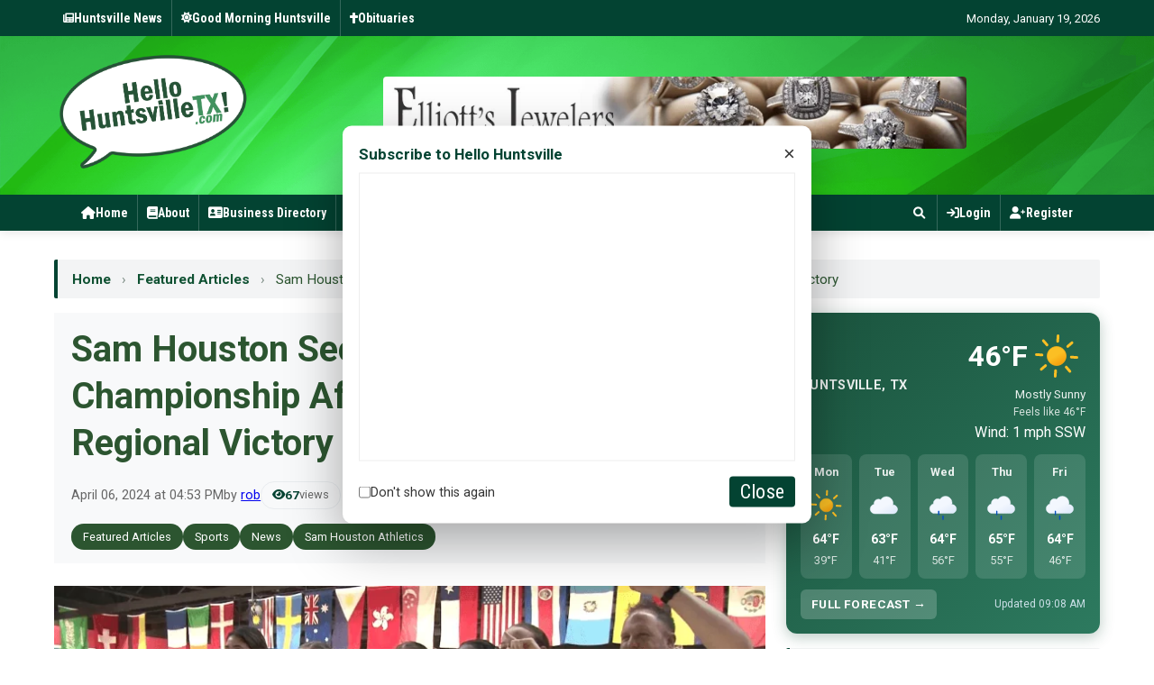

--- FILE ---
content_type: text/html; charset=utf-8
request_url: https://hellohuntsvilletx.com/sam-houston-secures-spot-in-ncaa-championship-after-dominant-arlington-regional-victory/
body_size: 16080
content:
<!DOCTYPE html>
<html lang="en">
<head>
    <meta charset="UTF-8">
    <meta name="viewport" content="width=device-width, initial-scale=1.0">
    <meta http-equiv="X-UA-Compatible" content="IE=edge">
    
    
<meta name="description" content="The Bearkats triumph over Louisiana Tech in a thrilling match, advancing to the NCAA Championship for the first time in eight years. Press Release from...">
    <link rel="canonical" href="https://hellohuntsvilletx.com/sam-houston-secures-spot-in-ncaa-championship-after-dominant-arlington-regional-victory/">
    <meta property="og:title" content="Sam Houston Secures Spot in NCAA Championship After Dominant Arlington Regional Victory">
    <meta property="og:description" content="The Bearkats triumph over Louisiana Tech in a thrilling match, advancing to the NCAA Championship for the first time in eight years. Press Release from...">
    <meta property="og:url" content="https://hellohuntsvilletx.com/sam-houston-secures-spot-in-ncaa-championship-after-dominant-arlington-regional-victory/">
    <meta property="og:type" content="article">
    <meta property="og:site_name" content="Hello Huntsville TX">
    <meta property="og:locale" content="en_US">
    <meta property="og:image" content="https://www.hellohuntsvilletx.com/static/uploads/2024/04/Bowling-Header.webp">
    <meta property="fb:app_id" content="1469317714397458">
    <meta name="twitter:card" content="summary_large_image">
    <meta name="twitter:title" content="Sam Houston Secures Spot in NCAA Championship After Dominant Arlington Regional Victory">
    <meta name="twitter:description" content="The Bearkats triumph over Louisiana Tech in a thrilling match, advancing to the NCAA Championship for the first time in eight years. Press Release from...">
    <meta name="twitter:image" content="https://www.hellohuntsvilletx.com/static/uploads/2024/04/Bowling-Header.webp">

<!-- Article specific meta -->
<meta property="og:type" content="article">

<meta property="article:modified_time" content="2024-04-06T21:53:14">

    
    <title>Sam Houston Secures Spot in NCAA Championship After Dominant Arlington Regional Victory - Hello Huntsville TX</title>
    
    
    <!-- Post-specific meta tags are handled in the meta block above -->

    
    <!-- Favicon -->
    <link rel="icon" type="image/x-icon" href="/static/uploads/icon-512.png">
    
    <!-- RSS Feed Discovery -->
    <link rel="alternate" type="application/rss+xml" title="Hello Huntsville TX - All Posts" href="/feed">
    <link rel="alternate" type="application/rss+xml" title="Hello Huntsville TX - News" href="/feed/news">
    <link rel="alternate" type="application/rss+xml" title="Hello Huntsville TX - Sports" href="/feed/sports">
    
    <!-- Google Analytics -->
    <script async src="https://www.googletagmanager.com/gtag/js?id=G-GSPL33HDF1"></script>
    <script>
      window.dataLayer = window.dataLayer || [];
      function gtag(){dataLayer.push(arguments);}
      gtag('js', new Date());
      gtag('config', 'G-GSPL33HDF1');
    </script>
    
    <!-- Preconnect to external domains -->
    <link rel="preconnect" href="https://fonts.googleapis.com">
    <link rel="preconnect" href="https://fonts.gstatic.com" crossorigin>
    <link rel="preconnect" href="https://cdnjs.cloudflare.com">
    
    <!-- Preload and load Google Fonts early to avoid pop -->
    <link rel="preload" as="style" href="https://fonts.googleapis.com/css2?family=Roboto:wght@300;400;500;700&family=Roboto+Condensed:wght@400;700&display=swap">
    <link href="https://fonts.googleapis.com/css2?family=Roboto:wght@300;400;500;700&family=Roboto+Condensed:wght@400;700&display=swap" rel="stylesheet">
    
    <!-- FontAwesome (load once) -->
    <link rel="stylesheet" href="https://cdnjs.cloudflare.com/ajax/libs/font-awesome/6.0.0/css/all.min.css">
    
    <!-- Critical CSS inline -->
    <style>
        /* Critical above-the-fold CSS */
        * { margin: 0; padding: 0; box-sizing: border-box; }
        body { font-family: 'Roboto', sans-serif; line-height: 1.6; color: #333; background-color: #fff; }
        .container { max-width: 1200px; margin: 0 auto; padding: 0 20px; }
        .top-bar { background:#034332; color:#fff; font-size:13px; }
        .top-bar-inner { display:flex; justify-content:space-between; align-items:center; padding:.4rem 0; }
        .logo-banner { background:#2c5530 url('/static/uploads/Header-Green-Background.webp') center/cover no-repeat; }
        /* Fallback for browsers that don't support WebP */
        .no-webp .logo-banner { background:#2c5530 url('/static/uploads/Header-Green-Background.png') center/cover no-repeat; }
        .logo-banner-inner { display:flex; justify-content:space-between; align-items:center; padding:18px 0; }
        .main-nav-wrap { background:#034332; box-shadow: 0 2px 10px rgba(0,0,0,0.1); min-height: 40px; position: relative; z-index: 10000; }
        .main-navigation ul { display:flex; list-style:none; gap:0; align-items:center; flex-wrap:nowrap; justify-content:flex-start; position: relative; z-index: 10001; }
        .main-navigation ul li a { color:#fff; display:flex; align-items:center; justify-content:center; gap:6px; padding:0 10px; line-height:40px; height:40px; border-left:1px solid rgba(255,255,255,.2); text-decoration:none; font-family:'Roboto Condensed', sans-serif; font-weight:700; font-size:14px; text-align:center; white-space:nowrap; }
        .nav-user { position: relative; z-index: 10002; }
        .user-menu { position: absolute; top: 100%; right: 0; background: #034332; border: 1px solid rgba(255,255,255,0.2); border-radius: 4px; box-shadow: 0 4px 12px rgba(0,0,0,0.3); z-index: 10003; min-width: 150px; }
        .user-menu a { display: block; padding: 8px 12px; color: #fff; text-decoration: none; border-bottom: 1px solid rgba(255,255,255,0.1); }
        .user-menu a:hover { background: rgba(255,255,255,0.1); }
        .user-menu a:last-child { border-bottom: none; }
        .content-grid { display: flex !important; gap: 15px; margin-bottom: 3rem; }
        .main-content { flex: 0 0 68% !important; max-width: 68% !important; overflow: hidden; }
        .sidebar { flex: 0 0 30% !important; max-width: 30% !important; }
        .logo-banner { min-height: 120px; }
        .hero-section { min-height: 400px; }
        .content-grid { min-height: 600px; }
        .header-ad-slot { 
            display: flex; 
            align-items: center; 
            justify-content: center; 
            flex: 1; 
            margin: 0 20px; 
            overflow: hidden; 
            max-width: 100%; 
        }
        .header-ad-slot img { 
            max-height: 80px; 
            width: auto; 
            border-radius: 4px; 
        }
        
        /* Google AdSense responsive fix */
        .header-ad-slot ins.adsbygoogle {
            max-width: 100% !important;
            width: auto !important;
            height: auto !important;
        }
        
        .header-ad-slot .adsbygoogle {
            max-width: 100% !important;
            width: auto !important;
        }
        
        /* Mobile responsive header ad */
        @media (max-width: 768px) {
            .logo-banner-inner {
                flex-direction: column !important;
                padding: 15px 0 !important;
                align-items: center !important;
            }
            .header-ad-slot {
                margin: 15px 0 0 0 !important;
                flex: none !important;
                width: 100% !important;
                order: 2 !important;
            }
            .site-logo {
                order: 1 !important;
            }
            .header-ad-slot img {
                max-height: 60px !important;
                max-width: 100% !important;
                width: auto !important;
            }
            
            /* Mobile Google AdSense constraints */
            .header-ad-slot ins.adsbygoogle {
                max-width: 100% !important;
                width: 100% !important;
                height: 60px !important;
                min-height: 50px !important;
            }
            
            .header-ad-slot .adsbygoogle {
                max-width: 100% !important;
                width: 100% !important;
            }
        }
        
        @media (max-width: 480px) {
            .header-ad-slot img {
                max-height: 50px !important;
            }
            
            /* Extra small mobile Google AdSense constraints */
            .header-ad-slot ins.adsbygoogle {
                height: 50px !important;
                min-height: 40px !important;
            }
        }
        
        /* Flash Messages */
        .flash-messages {
            margin: 1rem 0 !important;
            position: relative !important;
            z-index: 999 !important;
            display: block !important;
            visibility: visible !important;
            width: 100% !important;
        }
        
        .flash-message {
            padding: 12px 16px !important;
            margin: 8px 0 !important;
            border-radius: 6px !important;
            font-weight: 500 !important;
            border-left: 4px solid !important;
            display: block !important;
            visibility: visible !important;
            position: relative !important;
        }
        
        .flash-message.success {
            background-color: #d4edda !important;
            color: #155724 !important;
            border-left-color: #28a745 !important;
        }
        
        .flash-message.error {
            background-color: #f8d7da !important;
            color: #721c24 !important;
            border-left-color: #dc3545 !important;
        }
        
        .flash-message.warning {
            background-color: #fff3cd !important;
            color: #856404 !important;
            border-left-color: #ffc107 !important;
        }
        
        .flash-message.info {
            background-color: #d1ecf1 !important;
            color: #0c5460 !important;
            border-left-color: #17a2b8 !important;
        }
        /* Footer grid */
        .footer-content { display:flex; gap:24px; flex-wrap:wrap; align-items:flex-start; }
        .footer-section { flex:1 1 300px; min-width:260px; }
        .footer-section h4 { margin-bottom:10px; color:#034332; }
        .newsletter-section iframe { width:100%; height:260px; border:1px solid #EEE; background:#fff; }
        @media (max-width: 640px) {
            .newsletter-section iframe { height: 220px; }
        }
    </style>
    
    <!-- Non-critical CSS loaded synchronously to avoid FOUC -->
    <link rel="stylesheet" href="/static/css/main.css?v=9228">
    <!-- Gutenberg block styles to ensure alignments/wide/full render properly -->
    <link rel="stylesheet" href="https://unpkg.com/@wordpress/block-library/build-style/style.css">
    <link rel="stylesheet" href="https://unpkg.com/@wordpress/components/build-style/style.css">
    
    
    <!-- Preload critical resources -->
    <link rel="preload" href="/static/uploads/newlogo-trans.webp" as="image" type="image/webp" fetchpriority="high">
    <link rel="preload" href="/static/uploads/Header-Green-Background.webp" as="image" type="image/webp">
    <link rel="preload" href="/static/js/main.js" as="script">
    <!-- Lottie.js for animated weather icons -->
    <script src="https://unpkg.com/@lottiefiles/lottie-player@latest/dist/lottie-player.js"></script>
    
    <!-- DNS prefetch for external resources -->
    <link rel="dns-prefetch" href="//fonts.googleapis.com">
    <link rel="dns-prefetch" href="//www.google-analytics.com">
    
    <!-- WebP Detection -->
    <script>
        (function() {
            var webP = new Image();
            webP.onload = webP.onerror = function () {
                if (webP.height !== 2) {
                    document.documentElement.classList.add('no-webp');
                }
            };
            webP.src = '[data-uri]';
        })();
    </script>
    
    
<script type="application/ld+json">
{
  "@context": "https://schema.org",
  "@type": "NewsArticle",
  "headline": "Sam Houston Secures Spot in NCAA Championship After Dominant Arlington Regional Victory",
  "description": "The Bearkats triumph over Louisiana Tech in a thrilling match, advancing to the NCAA Championship for the first time in eight years. Press Release from...",
  "datePublished": "2024-04-06T21:53:09",
  "dateModified": "2024-04-06T21:53:14",
  "author": {
    "@type": "Person",
    "name": "rob"
  },
  "publisher": {
    "@type": "NewsMediaOrganization",
    "name": "Hello Huntsville TX",
    "logo": {
      "@type": "ImageObject",
      "url": "https://www.hellohuntsvilletx.com/static/images/logo.png"
    }
  },
  "mainEntityOfPage": {
    "@type": "WebPage",
    "@id": "https://www.hellohuntsvilletx.com/sam-houston-secures-spot-in-ncaa-championship-after-dominant-arlington-regional-victory/"
  }
  ,
  "image": {
    "@type": "ImageObject",
    "url": "/static/uploads/2024/04/Bowling-Header.webp",
    "width": 800,
    "height": 600
  }
}
</script>

</head>
<body>
    
    <!-- Skip to main content for accessibility -->
    <a href="#main-content" class="skip-link" style="position: absolute; left: -9999px; opacity: 0; visibility: hidden;">Skip to main content</a>
    
    <!-- Header -->
    <header class="site-header">
        <!-- Top bar -->
        <div class="top-bar">
            <div class="container top-bar-inner">
                <div class="top-left">
                    <div class="top-links">
                        <a href="/news/"><i class="fa fa-newspaper"></i> Huntsville News</a>
                        <a href="/good-morning-huntsville/"><i class="fa fa-sun"></i> Good Morning Huntsville</a>
                        <a href="/obituaries/"><i class="fa fa-cross"></i> Obituaries</a>
                    </div>
                </div>
                <div class="top-right">
                    <span class="top-date" id="top-date"></span>
                </div>
            </div>
        </div>
        
        <!-- Logo + banner area -->
        <div class="logo-banner">
            <div class="container logo-banner-inner">
                <a href="/" class="site-logo">
                    <picture>
                        <source srcset="/static/uploads/newlogo-trans.webp" type="image/webp">
                        <img src="/static/uploads/newlogo-trans.png" alt="Hello Huntsville TX" width="215" height="133" decoding="async" fetchpriority="high">
                    </picture>
                </a>
                <div class="header-ad-slot">
                    <a href="/ads/click?token=eyJhZF9pZCI6MTAsImdyb3VwIjoiaGVhZGVyX2Jhbm5lciJ9.TWNslSjKMJrO8Dm7Y_6XPA-vevI"><img src="/static/uploads/Elliotts-Jewelers-Banner.webp"></a>
                </div>
            </div>
        </div>
        
        <!-- Main nav (fixed items) -->
        <div class="main-nav-wrap">
            <div class="container">
                <nav class="main-navigation" role="navigation" aria-label="Main navigation">
                    <ul class="nav-menu">
                        <li><a href="/"><i class="fa fa-house"></i> Home</a></li>
                        <li><a href="/about/"><i class="fa fa-book"></i> About</a></li>
                        <li><a href="/business-directory/"><i class="fa fa-address-card"></i> Business Directory</a></li>
                        <li><a href="/coming-soon-to-huntsville-texas/"><i class="fa fa-bullhorn"></i> Coming Soon</a></li>
                        <li><a href="/events/"><i class="fa fa-calendar-days"></i> Events</a></li>
                        <li><a href="/guides/"><i class="fa fa-folder-tree"></i> Guides &amp; Features</a></li>
                        <li><a href="/leaderboard/"><i class="fa fa-trophy"></i> Rewards</a></li>
                        <li><a href="/popular/"><i class="fa fa-fire"></i> Popular</a></li>
                        <li class="nav-spacer"></li>
                        <li class="nav-search">
                            <button type="button" class="search-toggle" aria-label="Open search" title="Search">
                                <i class="fa fa-search"></i>
                            </button>
                            <!-- Search popover -->
                            <div id="searchPopover" class="search-popover" aria-hidden="true">
                                <form id="searchForm" action="/search/" method="get" role="search">
                                    <div class="search-input-wrap">
                                        <input id="searchInput" name="q" type="text" placeholder="Search ..." autocomplete="off" />
                                        <button class="search-submit" type="submit">Search</button>
                                    </div>
                                </form>
                            </div>
                        </li>
                        
                        <li><a href="/login"><i class="fa fa-sign-in"></i> Login</a></li>
                        <li><a href="/register"><i class="fa fa-user-plus"></i> Register</a></li>
                        
                    </ul>
                </nav>
                <button class="mobile-menu-toggle" aria-label="Menu" aria-expanded="false" style="position:relative; z-index:10002;">
                    <i class="fa fa-bars"></i>
                </button>
            </div>
        </div>

        <!-- Mobile drawer navigation -->
        <aside class="mobile-drawer" id="mobileDrawer" aria-hidden="true">
            <div class="drawer-header">
                <button class="drawer-close" aria-label="Close menu"><i class="fa fa-times"></i></button>
                <a href="/" class="drawer-logo">
                    <picture>
                        <source srcset="/static/uploads/newlogo-trans.webp" type="image/webp">
                        <img src="/static/uploads/newlogo-trans.png" alt="Hello Huntsville TX" width="160" height="99" decoding="async">
                    </picture>
                </a>
            </div>
            <nav class="drawer-nav" role="navigation" aria-label="Mobile navigation">
                <ul class="drawer-menu">
                    <li><a href="/"><i class="fa fa-house"></i> Home</a></li>
                    <li><a href="/about/"><i class="fa fa-book"></i> About</a></li>
                    <li><a href="/business-directory/"><i class="fa fa-address-card"></i> Business Directory</a></li>
                    <li><a href="/coming-soon-to-huntsville-texas/"><i class="fa fa-bullhorn"></i> Coming Soon</a></li>
                    <li><a href="/events/"><i class="fa fa-calendar-days"></i> Events</a></li>
                    <li><a href="/guides/"><i class="fa fa-folder-tree"></i> Guides &amp; Features</a></li>
                    <li><a href="/popular/"><i class="fa fa-fire"></i> Popular</a></li>
                    <li><a href="/leaderboard/"><i class="fa fa-trophy"></i> Rewards</a></li>
                    <li><a href="/search/"><i class="fa fa-search"></i> Search</a></li>
                    
                    <li><a href="/login" class="no-ajax"><i class="fa fa-sign-in"></i> Login</a></li>
                    <li><a href="/register" class="no-ajax"><i class="fa fa-user-plus"></i> Register</a></li>
                    
                </ul>
            </nav>
        </aside>
        <div class="mobile-overlay" id="mobileOverlay" tabindex="-1" aria-hidden="true"></div>
    </header>
    
    <!-- Flash Messages -->
    
        
    
    
    <!-- Main Content -->
    <main id="main-content" class="site-main">
        
<article class="single-post">
    <div class="container">
        <nav class="breadcrumbs" aria-label="Breadcrumb">
            <a href="/">Home</a>
            
            <span class="sep">›</span>
            <a href="/featured-articles/">Featured Articles</a>
            
            <span class="sep">›</span>
            <span class="current" aria-current="page">Sam Houston Secures Spot in NCAA Championship After Dominant Arlington Regional Victory</span>
        </nav>
        <div class="content-grid">
        <div class="main-content" style="position: relative;">
        <header class="post-header">
            <h1 class="post-title">Sam Houston Secures Spot in NCAA Championship After Dominant Arlington Regional Victory</h1>
            
            <div class="post-meta">
                <time datetime="April 06, 2024 at 04:53 PM" class="post-date" data-format="long">
                    April 06, 2024 at 04:53 PM
                </time>
                
                <span class="post-author">
                    by <a href="/profile/rob">rob</a>
                </span>
                
                <span class="post-views">
                    <i class="fa fa-eye"></i>
                    
                    <span class="view-count">67</span>
                    
                    <span class="view-label">views</span>
                </span>
            </div>
            
            
            
            
            <div class="post-categories">
                
                <a href="/featured-articles/" class="category-tag">Featured Articles</a>
                
                <a href="/sports/" class="category-tag">Sports</a>
                
                <a href="/news/" class="category-tag">News</a>
                
                <a href="/sam-houston-athletics/" class="category-tag">Sam Houston Athletics</a>
                
            </div>
            
        </header>
        
        <div class="post-featured-image">
            <picture>
                <source srcset="/static/uploads/2024/04/Bowling-Header_800x450.webp 800w, /static/uploads/2024/04/Bowling-Header_600x338.webp 600w, /static/uploads/2024/04/Bowling-Header_400x225.webp 400w, /static/uploads/2024/04/Bowling-Header.webp 800w" type="image/webp">
                <img src="/static/uploads/2024/04/Bowling-Header.webp" 
                     alt="Sam Houston Secures Spot in NCAA Championship After Dominant Arlington Regional Victory" 
                     style="width:100%;aspect-ratio:16/9;height:auto;object-fit:cover;"
                     loading="eager"
                     fetchpriority="high">
            </picture>
        </div>
        
        <div class="post-content">
            <!-- wp:heading {"level":4} -->
<h4 class="wp-block-heading" id="h-the-bearkats-triumph-over-louisiana-tech-in-a-thrilling-match-advancing-to-the-ncaa-championship-for-the-first-time-in-eight-years">The Bearkats triumph over Louisiana Tech in a thrilling match, advancing to the NCAA Championship for the first time in eight years.</h4>
<!-- /wp:heading -->

<!-- wp:paragraph -->
<p><strong><em><a href="https://www.gobearkats.com">Press Release from GoBearkats.com</a></em></strong></p>
<!-- /wp:paragraph -->

<!-- wp:paragraph -->
<p>ARLINGTON — Sam Houston got hot at the right moment and rolled unbeaten through the Arlington Regional Saturday at the International Training & Research Center to advance to the NCAA Championship.<br> <br>The Bearkats downed Louisiana Tech in the regional finals in a 2-1 match to punch their ticket to the NCAA Championship for the first time since 2015.<br> <br>Only one match was necessary for the Bearkats Saturday, as they took care of business on Friday, winning both of their matches against fellow Conference USA opponent Louisiana Tech and top-seeded North Carolina A&T to advance to the regional finals.<br> <br>After the Bulldogs handed North Carolina A&T a loss in the consolation bracket early in the day, it was a CUSA showdown to advance to the championship.<br> <br>Sam Houston started the match off slow, falling to Louisiana Tech by just 22 points in the five-person team game. The Kats picked it up, however, in the total pinfall match, getting a huge 41-pin victory from Katie Paris and a 39-pin victory from Stephanie McCoy to even up the score.<br> <br>As the tournament turned over to the baker matches, the Bearkats exploded out of the gate, breezing through the first three games. Needing just one more win to take the regional, Noey Sarntong put the finishing touches on a 4-0 sweep to give the Kats the match.<br> <br>Sam Houston will travel to the NCAA Championship Finals at Thunderbowl Lanes in Allen Park, Michigan from April 12-13 to face the winner of the Pittsburgh Regional. Matches will be streamed on ESPN+.</p>
<!-- /wp:paragraph -->
        </div>
        
        
        
        
        


<div id="comments" class="comments-section">
    
    
    <div id="respond" class="comment-respond">
        <h3 class="comment-reply-title">Leave a Comment</h3>
        
        
            <div class="comment-login-prompt">
                <p>You must be <a href="/login?next=https://hellohuntsvilletx.com/sam-houston-secures-spot-in-ncaa-championship-after-dominant-arlington-regional-victory/">logged in</a> to post a comment.</p>
                <div class="login-buttons">
                    <a href="/login?next=https://hellohuntsvilletx.com/sam-houston-secures-spot-in-ncaa-championship-after-dominant-arlington-regional-victory/" class="btn btn-primary">Login</a>
                    <a href="/register?next=https://hellohuntsvilletx.com/sam-houston-secures-spot-in-ncaa-championship-after-dominant-arlington-regional-victory/" class="btn btn-secondary">Create Account</a>
                </div>
            </div>
        
    </div>
</div>

<style>
/* WordPress-style comment CSS */
.comments-section {
    margin-top: 40px;
    padding-top: 40px;
    border-top: 1px solid #e0e0e0;
}

.comments-title {
    font-size: 1.5rem;
    color: #034332;
    margin-bottom: 30px;
    font-weight: 600;
}

.comments-list {
    margin-bottom: 40px;
}

.comment {
    margin-bottom: 30px;
    padding: 20px;
    background: #f9f9f9;
    border-radius: 8px;
    position: relative;
}

.comment.depth-1 {
    margin-left: 40px;
    background: #f0f8ff;
}

.comment.depth-2 {
    margin-left: 80px;
    background: #fff5f5;
}

.comment.depth-3 {
    margin-left: 120px;
}

.comment-header {
    display: flex;
    align-items: center;
    margin-bottom: 15px;
    font-size: 0.9rem;
    color: #666;
}

.comment-author {
    font-weight: 600;
    color: #034332;
    margin-right: 10px;
}

.comment-date {
    color: #888;
}

.comment-content {
    line-height: 1.6;
    color: #333;
    margin-bottom: 15px;
}

.comment-content p {
    margin-bottom: 10px;
}

.comment-actions {
    display: flex;
    gap: 15px;
    font-size: 0.85rem;
}

.comment-reply-link {
    color: #034332;
    text-decoration: none;
    cursor: pointer;
    padding: 5px 10px;
    border-radius: 4px;
    transition: background-color 0.2s;
}

.comment-reply-link:hover {
    background-color: rgba(3, 67, 50, 0.1);
    text-decoration: none;
}

.comment-delete-link {
    color: #dc3545;
    text-decoration: none;
    padding: 5px 10px;
    border-radius: 4px;
    transition: background-color 0.2s;
}

.comment-delete-link:hover {
    background-color: rgba(220, 53, 69, 0.1);
    text-decoration: none;
}

.comment-respond {
    background: white;
    padding: 30px;
    border-radius: 8px;
    border: 1px solid #e0e0e0;
}

.comment-reply-title {
    font-size: 1.3rem;
    color: #034332;
    margin-bottom: 20px;
    font-weight: 600;
}

.comment-form {
    display: flex;
    flex-direction: column;
    gap: 15px;
}

.comment-form textarea {
    width: 100%;
    min-height: 120px;
    padding: 15px;
    border: 1px solid #ddd;
    border-radius: 6px;
    font-family: inherit;
    font-size: 14px;
    line-height: 1.5;
    resize: vertical;
    transition: border-color 0.2s;
}

.comment-form textarea:focus {
    outline: none;
    border-color: #034332;
    box-shadow: 0 0 0 2px rgba(3, 67, 50, 0.1);
}

.comment-form-submit {
    align-self: flex-start;
}

.btn {
    padding: 10px 20px;
    border: none;
    border-radius: 5px;
    font-size: 14px;
    font-weight: 500;
    text-decoration: none;
    display: inline-block;
    cursor: pointer;
    transition: all 0.2s;
}

.btn-primary {
    background-color: #034332;
    color: white;
}

.btn-primary:hover {
    background-color: #022a22;
    color: white;
    text-decoration: none;
}

.btn-secondary {
    background-color: #6c757d;
    color: white;
}

.btn-secondary:hover {
    background-color: #545b62;
    color: white;
    text-decoration: none;
}

.comment-login-prompt {
    text-align: center;
    padding: 40px 20px;
    color: #666;
}

.comment-login-prompt p {
    margin-bottom: 20px;
    font-size: 1.1rem;
}

.login-buttons {
    display: flex;
    gap: 15px;
    justify-content: center;
}

.reply-form {
    margin-top: 20px;
    padding: 20px;
    background: white;
    border-radius: 6px;
    border: 1px solid #ddd;
    display: none;
}

.reply-form.active {
    display: block;
}

.cancel-reply {
    background: none;
    border: none;
    color: #666;
    cursor: pointer;
    padding: 5px 10px;
    font-size: 0.85rem;
    text-decoration: underline;
}

.cancel-reply:hover {
    color: #333;
}

.edit-form {
    margin-top: 20px;
    padding: 20px;
    background: white;
    border-radius: 6px;
    border: 1px solid #ddd;
}

.edit-form.active {
    display: block !important;
}

.cancel-edit {
    background: none;
    border: none;
    color: #666;
    cursor: pointer;
    padding: 5px 10px;
    font-size: 0.85rem;
    text-decoration: underline;
}

.cancel-edit:hover {
    color: #333;
}

.comment-edit-link {
    color: #034332;
    text-decoration: none;
    cursor: pointer;
    padding: 5px 10px;
    border-radius: 4px;
    transition: background-color 0.2s;
}

.comment-edit-link:hover {
    background-color: rgba(3, 67, 50, 0.1);
    text-decoration: none;
}

.comment-edit-link.disabled {
    color: #ccc;
    cursor: not-allowed;
}

.comment-edit-link.disabled:hover {
    background-color: transparent;
}

/* Responsive design */
@media (max-width: 768px) {
    .comment.depth-1 { margin-left: 20px; }
    .comment.depth-2 { margin-left: 40px; }
    .comment.depth-3 { margin-left: 60px; }
    
    .comment {
        padding: 15px;
    }
    
    .comment-respond {
        padding: 20px;
    }
    
    .login-buttons {
        flex-direction: column;
        align-items: center;
    }
}
</style>

<script>
// Comment interaction JavaScript
document.addEventListener('DOMContentLoaded', function() {
    // Handle reply links
    document.querySelectorAll('.comment-reply-link').forEach(link => {
        link.addEventListener('click', function(e) {
            e.preventDefault();
            
            const commentId = this.dataset.commentId;
            const replyForm = document.getElementById(`reply-form-${commentId}`);
            
            // Hide all other reply forms
            document.querySelectorAll('.reply-form').forEach(form => {
                form.classList.remove('active');
            });
            
            // Show this reply form
            if (replyForm) {
                replyForm.classList.add('active');
                replyForm.querySelector('textarea').focus();
            }
        });
    });
    
    // Handle cancel reply
    document.querySelectorAll('.cancel-reply').forEach(button => {
        button.addEventListener('click', function() {
            this.closest('.reply-form').classList.remove('active');
        });
    });
    
    // Handle edit links
    document.querySelectorAll('.comment-edit-link').forEach(link => {
        link.addEventListener('click', function(e) {
            e.preventDefault();
            
            const commentId = this.dataset.commentId;
            const canEdit = this.dataset.canEdit === 'True';
            
            if (!canEdit) {
                alert('You can only edit comments within 15 minutes of posting.');
                return;
            }
            
            const editForm = document.getElementById(`edit-form-${commentId}`);
            
            // Hide all other edit forms
            document.querySelectorAll('.edit-form').forEach(form => {
                form.classList.remove('active');
                form.style.display = 'none';
            });
            
            // Show this edit form
            if (editForm) {
                editForm.style.display = 'block';
                editForm.classList.add('active');
                editForm.querySelector('textarea').focus();
            }
        });
    });
    
    // Handle cancel edit
    document.querySelectorAll('.cancel-edit').forEach(button => {
        button.addEventListener('click', function() {
            const editForm = this.closest('.edit-form');
            editForm.classList.remove('active');
            editForm.style.display = 'none';
        });
    });
    
    // Handle delete confirmation
    document.querySelectorAll('.comment-delete-link').forEach(link => {
        link.addEventListener('click', function(e) {
            if (!confirm('Are you sure you want to delete this comment?')) {
                e.preventDefault();
            }
        });
    });
    
    // Auto-scroll to new comment if hash is present
    if (window.location.hash && window.location.hash.startsWith('#comment-')) {
        const commentElement = document.querySelector(window.location.hash);
        if (commentElement) {
            setTimeout(() => {
                commentElement.scrollIntoView({ behavior: 'smooth', block: 'center' });
                commentElement.style.backgroundColor = '#fff3cd';
                setTimeout(() => {
                    commentElement.style.backgroundColor = '';
                }, 3000);
            }, 500);
        }
    }
});
</script>

        </div>
        <aside class="sidebar">
            

<section class="sidebar-section">
  
  
  
  
  
  <div class="weather-widget weather-loading" aria-live="polite">
  <div class="weather-overlay"></div>
  <div class="weather-header">
    <div class="weather-location">HUNTSVILLE, TX</div>
    <div class="weather-now">
      <div class="weather-main">
        <span class="weather-temp">--°F</span>
        <span class="weather-icon"><lottie-player src="/static/weather-icons/partly-cloudy-day.json" background="transparent" speed="1" style="width: 100%; height: 100%;" loop autoplay></lottie-player></span>
      </div>
      <div class="weather-details">
        <span class="weather-desc">Loading…</span>
        
        
      </div>
    </div>
  </div>
  <div class="weather-forecast">
    
      
      <div class="weather-day" style="grid-column:1/-1;height:8px;background:rgba(255,255,255,.15);border-radius:4px;"></div>
    
  </div>
  <div class="weather-footer">
    <a href="/weather/">FULL FORECAST →</a>
    
  </div>
</div>

</section>

<section class="sidebar-section">
  <div class="strip-header"><h3>Good Morning Huntsville</h3></div>
  <!-- Latest Video from Playlist (responsive) -->
  <div class="sidebar-card">
    <div class="video-embed">
      <iframe src="https://www.youtube.com/embed/aPPytJvlDBw?rel=0" title="YouTube video player" frameborder="0" allow="accelerometer; autoplay; clipboard-write; encrypted-media; gyroscope; picture-in-picture; web-share" referrerpolicy="strict-origin-when-cross-origin" allowfullscreen></iframe>
    </div>
  </div>
</section>

<section class="sidebar-section">
  <div class="strip-header"><h3>Promote Your Business</h3></div>
  <div class="sidebar-card">
    <div style="text-align: center;">
      <a href="https://zfrmz.com/i6yqvoTGxSliEtDkftF6" target="_blank" rel="noopener noreferrer" class="btn btn-add-business-sidebar" style="display: inline-block; background: #034332; color: white; border: none; padding: 12px 24px; font-size: 14px; font-weight: bold; border-radius: 6px; text-transform: uppercase; letter-spacing: 0.5px; cursor: pointer; text-decoration: none; transition: all 0.3s ease; width: 100%; box-sizing: border-box;">
        <i class="fas fa-plus" style="margin-right: 8px;"></i>
        Add Your Business
      </a>
    </div>
    <style>
      .btn-add-business-sidebar:hover {
        background: #022a21 !important;
        color: white !important;
        text-decoration: none;
      }
    </style>
  </div>
</section>

<section class="sidebar-section">
  <div class="strip-header"><h3>Let's Get Social</h3></div>
  <div class="sidebar-card social">
    <iframe src="https://www.facebook.com/plugins/page.php?href=https%3A%2F%2Fwww.facebook.com%2FHelloHuntsville&tabs&width=340&height=130&small_header=false&adapt_container_width=true&hide_cover=false&show_facepile=true&appId=521856785179517" width="100%" height="130" style="border:none;overflow:hidden" scrolling="no" frameborder="0" allowfullscreen="true" allow="autoplay; clipboard-write; encrypted-media; picture-in-picture; web-share"></iframe>
  </div>
</section>

<section class="sidebar-section">
  <div class="strip-header"><h3>Advertisements</h3></div>
  <div class="sidebar-card ad-slot" style="display:flex;align-items:center;justify-content:center;text-align:center;">
    <a href="/ads/click?token=eyJhZF9pZCI6MTYsImdyb3VwIjoic2lkZWJhciJ9.yQtLBaF1X8NH9u9KMTbeybfjh0Q"><img src="/static/uploads/HeroFieldSidebar.webp"></a>
  </div>
</section>

<section class="sidebar-section">
  <div class="strip-header"><h3>Spirit Radio</h3></div>
  <div class="sidebar-card spirit-radio">
    <iframe width="300" height="614" frameborder="0" src="https://live365.com/embeds/v1/player/a85588?s=sm&m=dark&c=mp3"></iframe>
  </div>
</section>






        </aside>
        </div>
    </div>
</article>

<!-- Related Stories -->

<section class="related-posts">
    <div class="container">
        <h2 class="section-title">Related Stories</h2>
        <div class="related-grid">
            
            <article class="related-post">
                
                <div class="post-content">
                    <h3 class="related-title">
                        <a href="/the-legal-corner-by-sam-a-moak-the-night-before-christmas-legally-speaking/">The Legal Corner by Sam A. Moak: The Night Before Christmas, Legally Speaking</a>
                    </h3>
                    <div class="post-meta">
                        <time datetime="2023-12-22T10:29:52">
                            2023-12-22T10:29:52+00:00
                        </time>
                    </div>
                </div>
            </article>
            
            <article class="related-post">
                
                <div class="post-content">
                    <h3 class="related-title">
                        <a href="/bearkats-outshine-uvu-secure-spot-in-ncaa-regionals/">Bearkats Outshine UVU, Secure Spot in NCAA Regionals</a>
                    </h3>
                    <div class="post-meta">
                        <time datetime="2023-05-28T08:53:50">
                            2023-05-28T08:53:50+00:00
                        </time>
                    </div>
                </div>
            </article>
            
            <article class="related-post">
                
                <div class="post-content">
                    <h3 class="related-title">
                        <a href="/now-open-heart-to-heart-hospice/">NOW OPEN: Heart to Heart Hospice</a>
                    </h3>
                    <div class="post-meta">
                        <time datetime="2026-01-17T14:28:01.530063">
                            2026-01-17T14:28:01.530063+00:00
                        </time>
                    </div>
                </div>
            </article>
            
        </div>
    </div>
</section>


<style>
.post-meta {
    display: flex;
    align-items: center;
    gap: 1rem;
    margin-bottom: 1rem;
    font-size: 0.9rem;
    color: #666;
    flex-wrap: wrap;
}

.post-views {
    display: flex;
    align-items: center;
    gap: 0.25rem;
    background: #f8f9fa;
    padding: 0.25rem 0.75rem;
    border-radius: 1rem;
    font-size: 0.85rem;
    border: 1px solid #e9ecef;
}

.post-views i {
    color: #034332;
    font-size: 0.8rem;
}

.view-count {
    font-weight: 600;
    color: #034332;
}

.view-count.admin-link {
    text-decoration: none;
    border-bottom: 1px dotted #034332;
    transition: all 0.2s ease;
}

.view-count.admin-link:hover {
    color: #2c5530;
    border-bottom-color: #2c5530;
    text-decoration: none;
}

.view-label {
    color: #666;
    font-size: 0.8rem;
}

@media (max-width: 768px) {
    .post-meta {
        flex-direction: column;
        align-items: flex-start;
        gap: 0.5rem;
    }
    
    .post-views {
        align-self: flex-start;
    }
}
</style>

<!-- Lightbox Modal -->
<div id="lightbox" class="lightbox-overlay">
    <div class="lightbox-content">
        <button class="lightbox-close" onclick="closeLightbox()">&times;</button>
        <button class="lightbox-nav lightbox-nav-left" id="lightbox-prev" onclick="previousImage()" disabled>&#8249;</button>
        <button class="lightbox-nav lightbox-nav-right" id="lightbox-next" onclick="nextImage()" disabled>&#8250;</button>
        <img id="lightbox-image" class="lightbox-image" src="" alt="">
        <div id="lightbox-counter" class="lightbox-counter"></div>
        <div id="lightbox-caption" class="lightbox-caption"></div>
    </div>
</div>

<script>
// Lightbox functionality with navigation
let currentImageIndex = 0;
let imageList = [];

function openLightbox(imageSrc, imageAlt) {
    const lightbox = document.getElementById('lightbox');
    const lightboxImage = document.getElementById('lightbox-image');
    const lightboxCaption = document.getElementById('lightbox-caption');
    
    // Find the index of the clicked image
    currentImageIndex = imageList.findIndex(img => img.src === imageSrc);
    if (currentImageIndex === -1) currentImageIndex = 0;
    
    updateLightboxImage();
    updateNavigationButtons();
    
    lightbox.classList.add('active');
    document.body.style.overflow = 'hidden'; // Prevent background scrolling
}

function updateLightboxImage() {
    const lightboxImage = document.getElementById('lightbox-image');
    const lightboxCaption = document.getElementById('lightbox-caption');
    const lightboxCounter = document.getElementById('lightbox-counter');
    
    if (imageList[currentImageIndex]) {
        lightboxImage.src = imageList[currentImageIndex].src;
        lightboxImage.alt = imageList[currentImageIndex].alt;
        lightboxCaption.textContent = imageList[currentImageIndex].alt || '';
        lightboxCounter.textContent = `${currentImageIndex + 1} / ${imageList.length}`;
    }
}

function updateNavigationButtons() {
    const prevBtn = document.getElementById('lightbox-prev');
    const nextBtn = document.getElementById('lightbox-next');
    
    prevBtn.disabled = currentImageIndex <= 0;
    nextBtn.disabled = currentImageIndex >= imageList.length - 1;
}

function previousImage() {
    if (currentImageIndex > 0) {
        currentImageIndex--;
        updateLightboxImage();
        updateNavigationButtons();
    }
}

function nextImage() {
    if (currentImageIndex < imageList.length - 1) {
        currentImageIndex++;
        updateLightboxImage();
        updateNavigationButtons();
    }
}

function closeLightbox() {
    const lightbox = document.getElementById('lightbox');
    lightbox.classList.remove('active');
    document.body.style.overflow = 'auto'; // Restore scrolling
}

// Touch/swipe functionality
let touchStartX = 0;
let touchEndX = 0;

function handleTouchStart(e) {
    touchStartX = e.changedTouches[0].screenX;
}

function handleTouchEnd(e) {
    touchEndX = e.changedTouches[0].screenX;
    handleSwipe();
}

function handleSwipe() {
    const swipeThreshold = 50; // Minimum distance for a swipe
    const swipeDistance = touchEndX - touchStartX;
    
    if (Math.abs(swipeDistance) > swipeThreshold) {
        if (swipeDistance > 0) {
            // Swipe right - previous image
            previousImage();
        } else {
            // Swipe left - next image
            nextImage();
        }
    }
}

// Add click handlers to all images in post content
document.addEventListener('DOMContentLoaded', function() {
    const postImages = document.querySelectorAll('.post-content img');
    const featuredImage = document.querySelector('.post-featured-image img');
    
    // Build image list starting with featured image if it exists
    imageList = [];
    
    // Add featured image first if it exists
    if (featuredImage && !featuredImage.closest('a')) {
        // Handle WebP fallback for featured image
        let actualSrc = featuredImage.src;
        if (featuredImage.closest('picture')) {
            const source = featuredImage.closest('picture')?.querySelector('source[type="image/webp"]');
            if (source) {
                actualSrc = source.srcset.split(' ')[0]; // Get the first srcset value
            }
        }
        imageList.push({
            src: actualSrc,
            alt: featuredImage.alt || 'Featured image'
        });
    }
    
    // Add post content images
    const contentImages = Array.from(postImages).filter(img => !img.closest('a')).map(img => {
        // Handle WebP fallback - if the image is in a picture tag, get the original src
        let actualSrc = img.src;
        if (img.closest('picture')) {
            const source = img.closest('picture')?.querySelector('source[type="image/webp"]');
            if (source) {
                actualSrc = source.srcset.split(' ')[0]; // Get the first srcset value
            }
        }
        return {
            src: actualSrc,
            alt: img.alt
        };
    });
    
    imageList = imageList.concat(contentImages);
    
    // Add click handlers to featured image
    if (featuredImage && !featuredImage.closest('a')) {
        featuredImage.style.cursor = 'pointer';
        featuredImage.addEventListener('click', function(e) {
            e.preventDefault();
            openLightbox(this.src, this.alt || 'Featured image');
        });
    }
    
    // Add click handlers to post content images
    postImages.forEach(function(img) {
        // Skip if image is already in a link
        if (img.closest('a')) {
            return;
        }
        
        img.addEventListener('click', function(e) {
            e.preventDefault();
            openLightbox(this.src, this.alt);
        });
    });
    
    // Close lightbox when clicking on overlay
    document.getElementById('lightbox').addEventListener('click', function(e) {
        if (e.target === this) {
            closeLightbox();
        }
    });
    
    // Keyboard navigation
    document.addEventListener('keydown', function(e) {
        if (document.getElementById('lightbox').classList.contains('active')) {
            switch(e.key) {
                case 'Escape':
                    closeLightbox();
                    break;
                case 'ArrowLeft':
                    previousImage();
                    break;
                case 'ArrowRight':
                    nextImage();
                    break;
            }
        }
    });
    
    // Touch events for mobile swipe
    const lightboxImage = document.getElementById('lightbox-image');
    lightboxImage.addEventListener('touchstart', handleTouchStart, false);
    lightboxImage.addEventListener('touchend', handleTouchEnd, false);
});

// Save functionality
document.addEventListener('DOMContentLoaded', function() {
    const saveBtn = document.getElementById('save-article-btn');
    if (saveBtn) {
        // Check if article is already saved
        checkSavedStatus();
        
        saveBtn.addEventListener('click', function() {
            const isSaved = saveBtn.classList.contains('saved');
            
            if (isSaved) {
                removeSavedItem();
            } else {
                saveItem();
            }
        });
    }
});

function checkSavedStatus() {
    const saveBtn = document.getElementById('save-article-btn');
    if (!saveBtn) return;
    
    const itemType = saveBtn.dataset.itemType;
    const itemId = saveBtn.dataset.itemId;
    
    fetch('/api/saved-items/check', {
        method: 'POST',
        headers: {
            'Content-Type': 'application/json',
        },
        body: JSON.stringify({
            items: [{
                item_type: itemType,
                item_id: parseInt(itemId)
            }]
        })
    })
    .then(response => response.json())
    .then(data => {
        if (data.success) {
            const key = `${itemType}_${itemId}`;
            if (data.saved_status[key]) {
                saveBtn.classList.add('saved');
                saveBtn.querySelector('i').className = 'fas fa-bookmark';
            }
        }
    })
    .catch(error => console.error('Error checking saved status:', error));
}

function saveItem() {
    const saveBtn = document.getElementById('save-article-btn');
    if (!saveBtn) return;
    
    const itemData = {
        item_type: saveBtn.dataset.itemType,
        item_id: parseInt(saveBtn.dataset.itemId),
        item_title: saveBtn.dataset.itemTitle,
        item_slug: saveBtn.dataset.itemSlug,
        item_image: saveBtn.dataset.itemImage
    };
    
    fetch('/api/saved-items', {
        method: 'POST',
        headers: {
            'Content-Type': 'application/json',
        },
        body: JSON.stringify(itemData)
    })
    .then(response => response.json())
    .then(data => {
        if (data.success) {
            saveBtn.classList.add('saved');
            saveBtn.querySelector('i').className = 'fas fa-bookmark';
            showNotification('Article saved!', 'success');
        } else {
            showNotification(data.message || 'Failed to save article', 'error');
        }
    })
    .catch(error => {
        console.error('Error saving item:', error);
        showNotification('Failed to save article', 'error');
    });
}

function removeSavedItem() {
    const saveBtn = document.getElementById('save-article-btn');
    if (!saveBtn) return;
    
    const itemType = saveBtn.dataset.itemType;
    const itemId = saveBtn.dataset.itemId;
    
    // Get all saved items to find the correct saved item ID
    fetch('/api/saved-items')
        .then(response => response.json())
        .then(data => {
            if (data.success) {
                const savedItem = data.items.find(item => 
                    item.item_type === itemType && item.item_id === parseInt(itemId)
                );
                if (savedItem) {
                    return fetch(`/api/saved-items/${savedItem.id}`, {
                        method: 'DELETE'
                    });
                } else {
                    throw new Error('Saved item not found');
                }
            }
        })
        .then(response => response.json())
        .then(data => {
            if (data.success) {
                saveBtn.classList.remove('saved');
                saveBtn.querySelector('i').className = 'far fa-bookmark';
                showNotification('Article removed from saved items', 'success');
            } else {
                showNotification(data.message || 'Failed to remove article', 'error');
            }
        })
        .catch(error => {
            console.error('Error removing item:', error);
            showNotification('Failed to remove article', 'error');
        });
}

function showNotification(message, type) {
    // Create notification element
    const notification = document.createElement('div');
    notification.className = `notification notification-${type}`;
    notification.textContent = message;
    
    // Add to page
    document.body.appendChild(notification);
    
    // Remove after 3 seconds
    setTimeout(() => {
        notification.remove();
    }, 3000);
}
</script>



<style>
.post-actions {
    position: relative;
}

.bookmark-btn {
    display: flex;
    align-items: center;
    justify-content: center;
    width: 50px;
    height: 50px;
    background: rgba(255, 255, 255, 0.95);
    border: none;
    border-radius: 8px;
    color: #2c5530;
    font-size: 24px;
    cursor: pointer;
    transition: all 0.2s ease;
    box-shadow: 0 4px 12px rgba(0,0,0,0.15);
    backdrop-filter: blur(10px);
}

.bookmark-btn:hover {
    background: rgba(44, 85, 48, 0.1);
    color: #2c5530;
    transform: scale(1.05);
    box-shadow: 0 6px 16px rgba(0,0,0,0.2);
}

.bookmark-btn.saved {
    background: #2c5530;
    color: white;
}

.bookmark-btn.saved:hover {
    background: #1a3a1f;
    color: white;
}

.notification {
    position: fixed;
    top: 20px;
    right: 20px;
    padding: 12px 20px;
    border-radius: 6px;
    color: white;
    font-weight: 600;
    z-index: 10000;
    animation: slideIn 0.3s ease;
}

.notification-success {
    background: #28a745;
}

.notification-error {
    background: #dc3545;
}

@keyframes slideIn {
    from {
        transform: translateX(100%);
        opacity: 0;
    }
    to {
        transform: translateX(0);
        opacity: 1;
    }
}
</style>

    </main>
    
    <!-- Footer -->
    <footer class="site-footer">
        <div class="container">
            <div class="footer-content">
                <div class="footer-section latest-news-section">
                    <h4>Latest News</h4>
                    <ul class="latest-news-list">
                        
                        <li>
                            <a href="/young-hornet-answers-the-call-to-serve-with-crabbs-prairie-volunteer-fire-department/" title="Young Hornet answers the call to serve with Crabbs Prairie Volunteer Fire Department">
                                Young Hornet answers the call to serve with Crabbs Prairie Volunteer Fire Department
                            </a>
                        </li>
                        
                        <li>
                            <a href="/a-clear-yes-diamond-engagement-rings-for-second-marriages/" title="A Clear Yes: Diamond Engagement Rings for Second Marriages">
                                A Clear Yes: Diamond Engagement Rings for Second Marriages
                            </a>
                        </li>
                        
                        <li>
                            <a href="/coming-soon-7-brew-coffee/" title="COMING SOON: 7 Brew Coffee">
                                COMING SOON: 7 Brew Coffee
                            </a>
                        </li>
                        
                        <li>
                            <a href="/the-legal-corner-by-sam-a-moak-estate-planning-for-families-of-special-needs-children/" title="The Legal Corner by Sam A. Moak: Estate Planning for Families of Special Needs Children">
                                The Legal Corner by Sam A. Moak: Estate Planning for Families of Special Needs Children
                            </a>
                        </li>
                        
                        <li>
                            <a href="/now-open-heart-to-heart-hospice/" title="NOW OPEN: Heart to Heart Hospice">
                                NOW OPEN: Heart to Heart Hospice
                            </a>
                        </li>
                        
                        <li>
                            <a href="/domain-huntsville-opens-doors-to-modern-apartment-living-in-growing-corridor/" title="Domain Huntsville opens doors to modern apartment living in growing corridor">
                                Domain Huntsville opens doors to modern apartment living in growing corridor
                            </a>
                        </li>
                        
                        <li>
                            <a href="/fca-piney-woods-west-builds-faith-leadership-through-athletics-across-walker-county/" title="FCA Piney Woods West Builds Faith, Leadership Through Athletics Across Walker County">
                                FCA Piney Woods West Builds Faith, Leadership Through Athletics Across Walker County
                            </a>
                        </li>
                        
                        <li>
                            <a href="/coming-soon-dunkin-donuts/" title="COMING SOON: Dunkin&#39; Donuts">
                                COMING SOON: Dunkin&#39; Donuts
                            </a>
                        </li>
                        
                        <li>
                            <a href="/kayes-monday-mindset-design-your-environment-for-success/" title="Kaye&#39;s Monday Mindset: Design Your Environment for Success">
                                Kaye&#39;s Monday Mindset: Design Your Environment for Success
                            </a>
                        </li>
                        
                        <li>
                            <a href="/the-legal-corner-by-sam-a-moak-welcome-to-texas-have-you-reviewed-your-will/" title="The Legal Corner by Sam A. Moak: Welcome to Texas! Have you Reviewed Your Will?">
                                The Legal Corner by Sam A. Moak: Welcome to Texas! Have you Reviewed Your Will?
                            </a>
                        </li>
                        
                    </ul>
                </div>
                
                <div class="footer-section">
                    <h4>Connect</h4>
                    <ul>
                        <li><a href="/contact/">Contact</a></li>
                        <li><a href="/about/">About</a></li>
                        <li><a href="/privacy/">Privacy Policy</a></li>
                        <li><a href="/feed">RSS Feed</a></li>
                    </ul>
                    <div style="margin-top: 16px;">
                        <h4 style="margin-bottom: 12px;">Get the App</h4>
                        <div style="display: flex; flex-direction: column; gap: 10px;">
                            <a href="https://onelink.to/5yhsgp" target="_blank" rel="noopener" style="display: block; width: 180px;">
                                <img src="/static/images/app-store.png" alt="Download on the App Store" style="width: 100%; height: auto; display: block;">
                            </a>
                            <a href="https://onelink.to/5yhsgp" target="_blank" rel="noopener" style="display: block; width: 180px;">
                                <img src="/static/images/google-play.png" alt="Get it on Google Play" style="width: 100%; height: auto; display: block;">
                            </a>
                        </div>
                    </div>
                </div>

                <div class="footer-section newsletter-section">
                    <h4>Subscribe to the Newsletter</h4>
                    <iframe src="https://hellohuntsville.substack.com/embed" width="480" height="320" style="border:1px solid #EEE; background:white;" frameborder="0" scrolling="no"></iframe>
                </div>
            </div>
            
            <div class="footer-bottom">
                <p>&copy; 2023-2026 Hipp Consulting Services LLC.</p>
            </div>
        </div>
    </footer>
    
    
    
    <!-- JavaScript -->
    <script src="/static/js/main.js" defer></script>
    
    <!-- SEO Manager (Admin Only) -->
    
    
    <!-- Ensure drawer is hidden via CSS; no JS suppression needed here -->
    


    <!-- Load non-critical resources after page load -->
    <script>
        // Load FontAwesome icons asynchronously
        window.addEventListener('load', function() {
            const link = document.createElement('link');
            link.rel = 'stylesheet';
            link.href = 'https://cdnjs.cloudflare.com/ajax/libs/font-awesome/6.0.0/css/all.min.css';
            link.media = 'all';
            document.head.appendChild(link);
        });
    </script>
    
    
    
    <!-- Main JavaScript functionality -->
    <script>
      // Minimal inline fallback to ensure drawer toggles even if external JS is cached
      document.addEventListener('DOMContentLoaded', function(){
        var toggle = document.querySelector('.mobile-menu-toggle');
        var drawer = document.getElementById('mobileDrawer');
        var overlay = document.getElementById('mobileOverlay');
        var closeBtn = document.querySelector('.drawer-close');
        function open(){ if(drawer&&overlay){ drawer.classList.add('open'); overlay.classList.add('open'); document.body.classList.add('drawer-open'); toggle&&toggle.setAttribute('aria-expanded','true'); } }
        function close(){ if(drawer&&overlay){ drawer.classList.remove('open'); overlay.classList.remove('open'); document.body.classList.remove('drawer-open'); toggle&&toggle.setAttribute('aria-expanded','false'); } }
        if (toggle) toggle.addEventListener('click', function(e){ e.preventDefault(); e.stopPropagation(); if(drawer&&drawer.classList.contains('open')) close(); else open(); });
        if (overlay) overlay.addEventListener('click', function(e){ e.preventDefault(); close(); });
        if (closeBtn) closeBtn.addEventListener('click', function(e){ e.preventDefault(); close(); });

        // Fallback for header search popover
        try {
          var searchToggle = document.querySelector('.search-toggle');
          var searchPop = document.getElementById('searchPopover');
          var searchInput = document.getElementById('searchInput');
          function openSearch(){ if(searchPop){ searchPop.classList.add('open'); searchPop.setAttribute('aria-hidden','false'); setTimeout(function(){ if(searchInput){ try{ searchInput.focus(); }catch(_){} } }, 0); } }
          function closeSearch(){ if(searchPop){ searchPop.classList.remove('open'); searchPop.setAttribute('aria-hidden','true'); } }
          if (searchToggle && searchPop){
            searchToggle.addEventListener('click', function(e){ e.preventDefault(); e.stopPropagation(); if (searchPop.classList.contains('open')) closeSearch(); else openSearch(); });
            document.addEventListener('click', function(e){ if (searchPop && !searchPop.contains(e.target) && !searchToggle.contains(e.target)) closeSearch(); });
            document.addEventListener('keydown', function(e){ if (e.key === 'Escape') closeSearch(); });
          }
        } catch(_){}
      });
    </script>
    <script src="/static/js/main.js?v=3"></script>
    
    <!-- Performance monitoring and functionality -->
    <script>
        // Basic performance monitoring
        window.addEventListener('load', function() {
            if ('performance' in window) {
                const perfData = performance.getEntriesByType('navigation')[0];
                console.log('Page load time:', perfData.loadEventEnd - perfData.loadEventStart, 'ms');
            }
        });
        
        // Mobile menu toggle
        document.addEventListener('DOMContentLoaded', function() {
            const dateEl = document.getElementById('top-date');
            if (dateEl) {
                const now = new Date();
                dateEl.textContent = now.toLocaleDateString('en-US', { weekday:'long', year:'numeric', month:'long', day:'numeric' });
            }

        });
    </script>
    
    <!-- Substack Subscribe Modal (site-wide) -->
    <style>
        .hh-modal-overlay { position: fixed; inset: 0; background: rgba(0,0,0,.55); z-index: 100000; display: none; }
        .hh-modal { position: fixed; z-index: 100001; left: 50%; top: 50%; transform: translate(-50%, -50%); background: #fff; border-radius: 10px; box-shadow: 0 20px 60px rgba(0,0,0,.35); padding: 18px; width: 92%; max-width: 520px; display: none; }
        .hh-modal-header { display:flex; align-items:center; justify-content:space-between; margin-bottom: 8px; }
        .hh-modal-title { font-weight: 700; color: #034332; font-size: 1.05rem; }
        .hh-modal-close { border: none; background: transparent; font-size: 22px; line-height: 1; cursor: pointer; color: #333; }
        .hh-modal-footer { display:flex; align-items:center; justify-content:space-between; gap: 10px; margin-top: 10px; font-size: .9rem; }
        body.modal-open { overflow: hidden; }
    </style>
    <div id="hhSubstackOverlay" class="hh-modal-overlay" aria-hidden="true"></div>
    <div id="hhSubstackModal" class="hh-modal" role="dialog" aria-modal="true" aria-labelledby="hhSubTitle">
        <div class="hh-modal-header">
            <div id="hhSubTitle" class="hh-modal-title">Subscribe to Hello Huntsville</div>
            <button type="button" class="hh-modal-close" aria-label="Close">×</button>
        </div>
        <div class="hh-modal-body">
            <iframe src="https://hellohuntsville.substack.com/embed" width="480" height="320" style="border:1px solid #EEE; background:white; width:100%;" frameborder="0" scrolling="no"></iframe>
        </div>
        <div class="hh-modal-footer">
            <label style="display:flex; align-items:center; gap:8px; cursor:pointer;">
                <input type="checkbox" id="hhDontShowSubstack">
                Don't show this again
            </label>
            <button type="button" class="hh-modal-close btn" style="background:#034332;color:#fff;border:none;padding:6px 12px;border-radius:4px;cursor:pointer;">Close</button>
        </div>
    </div>
    <script>
        (function(){
            var overlay = document.getElementById('hhSubstackOverlay');
            var modal = document.getElementById('hhSubstackModal');
            var closeBtns = modal ? modal.querySelectorAll('.hh-modal-close') : [];
            var dontShow = document.getElementById('hhDontShowSubstack');
            var LS_KEY = 'hh_substack_modal_dismissed';
            var CK_NAME = 'hh_substack_modal_dismissed=1';
            function setCookie(days){
                try {
                    var d = new Date(); d.setTime(d.getTime() + (days*24*60*60*1000));
                    document.cookie = CK_NAME + '; expires=' + d.toUTCString() + '; path=/; SameSite=Lax';
                } catch(_){ }
            }
            function hasCookie(){
                try { return document.cookie.indexOf('hh_substack_modal_dismissed=1') !== -1; } catch(_){ return false; }
            }
            function savePreference(){
                try { if (dontShow && dontShow.checked) { localStorage.setItem(LS_KEY, '1'); setCookie(365); } } catch(_){ }
            }
            function shouldShow(){
                try { if (localStorage.getItem(LS_KEY) === '1' || hasCookie()) return false; } catch(_){ }
                return true;
            }
            function open(){ if(!overlay||!modal) return; overlay.style.display='block'; modal.style.display='block'; document.body.classList.add('modal-open'); }
            function close(){ if(!overlay||!modal) return; overlay.style.display='none'; modal.style.display='none'; document.body.classList.remove('modal-open'); }
            function init(){
                if (!overlay || !modal) return;
                // Open only if user hasn't dismissed and not in backend/backyard
                var isBackyard = (window.location.pathname || '').indexOf('/backyard') === 0;
                if (isBackyard) return; // don't nag admins while working
                if (!shouldShow()) return;
                // Small delay to avoid immediate page load flash
                setTimeout(open, 1500);
                // Close handlers
                overlay.addEventListener('click', function(){ savePreference(); close(); });
                Array.prototype.forEach.call(closeBtns, function(btn){ btn.addEventListener('click', function(){ savePreference(); close(); }); });
                document.addEventListener('keydown', function(e){ if (e.key === 'Escape') { savePreference(); close(); } });
            }
            if (document.readyState === 'loading') document.addEventListener('DOMContentLoaded', init); else init();
        })();
    </script>
</body>
</html>

--- FILE ---
content_type: text/html; charset=utf-8
request_url: https://hellohuntsvilletx.com/weather/sidebar
body_size: 483
content:
<div class="weather-widget weather-default" aria-live="polite">
  <div class="weather-overlay"></div>
  <div class="weather-header">
    <div class="weather-location">HUNTSVILLE, TX</div>
    <div class="weather-now">
      <div class="weather-main">
        <span class="weather-temp">46°F</span>
        <span class="weather-icon"><lottie-player src="/static/weather-icons/clear-day.json" background="transparent" speed="1" style="width: 100%; height: 100%;" loop autoplay></lottie-player></span>
      </div>
      <div class="weather-details">
        <span class="weather-desc">Mostly sunny</span>
        
        <span class="weather-feels">Feels like 46°F</span>
        
        
        <span class="weather-wind">Wind: 1 mph SSW</span>
        
      </div>
    </div>
  </div>
  <div class="weather-forecast">
    
      
      <div class="weather-day">
        <div class="d">Mon</div>
        <div class="ico"><lottie-player src="/static/weather-icons/clear-day.json" background="transparent" speed="1" style="width: 100%; height: 100%;" loop autoplay></lottie-player></div>
        <div class="hi">64°F</div>
        <div class="lo">39°F</div>
      </div>
      
      <div class="weather-day">
        <div class="d">Tue</div>
        <div class="ico"><lottie-player src="/static/weather-icons/cloudy.json" background="transparent" speed="1" style="width: 100%; height: 100%;" loop autoplay></lottie-player></div>
        <div class="hi">63°F</div>
        <div class="lo">41°F</div>
      </div>
      
      <div class="weather-day">
        <div class="d">Wed</div>
        <div class="ico"><lottie-player src="/static/weather-icons/rain.json" background="transparent" speed="1" style="width: 100%; height: 100%;" loop autoplay></lottie-player></div>
        <div class="hi">64°F</div>
        <div class="lo">56°F</div>
      </div>
      
      <div class="weather-day">
        <div class="d">Thu</div>
        <div class="ico"><lottie-player src="/static/weather-icons/rain.json" background="transparent" speed="1" style="width: 100%; height: 100%;" loop autoplay></lottie-player></div>
        <div class="hi">65°F</div>
        <div class="lo">55°F</div>
      </div>
      
      <div class="weather-day">
        <div class="d">Fri</div>
        <div class="ico"><lottie-player src="/static/weather-icons/rain.json" background="transparent" speed="1" style="width: 100%; height: 100%;" loop autoplay></lottie-player></div>
        <div class="hi">64°F</div>
        <div class="lo">46°F</div>
      </div>
      
    
  </div>
  <div class="weather-footer">
    <a href="/weather/">FULL FORECAST →</a>
    <span class="updated">Updated 09:06 AM</span>
  </div>
</div>


--- FILE ---
content_type: text/html; charset=utf-8
request_url: https://hellohuntsvilletx.com/weather/sidebar
body_size: 483
content:
<div class="weather-widget weather-default" aria-live="polite">
  <div class="weather-overlay"></div>
  <div class="weather-header">
    <div class="weather-location">HUNTSVILLE, TX</div>
    <div class="weather-now">
      <div class="weather-main">
        <span class="weather-temp">46°F</span>
        <span class="weather-icon"><lottie-player src="/static/weather-icons/clear-day.json" background="transparent" speed="1" style="width: 100%; height: 100%;" loop autoplay></lottie-player></span>
      </div>
      <div class="weather-details">
        <span class="weather-desc">Mostly sunny</span>
        
        <span class="weather-feels">Feels like 46°F</span>
        
        
        <span class="weather-wind">Wind: 1 mph SSW</span>
        
      </div>
    </div>
  </div>
  <div class="weather-forecast">
    
      
      <div class="weather-day">
        <div class="d">Mon</div>
        <div class="ico"><lottie-player src="/static/weather-icons/clear-day.json" background="transparent" speed="1" style="width: 100%; height: 100%;" loop autoplay></lottie-player></div>
        <div class="hi">64°F</div>
        <div class="lo">39°F</div>
      </div>
      
      <div class="weather-day">
        <div class="d">Tue</div>
        <div class="ico"><lottie-player src="/static/weather-icons/cloudy.json" background="transparent" speed="1" style="width: 100%; height: 100%;" loop autoplay></lottie-player></div>
        <div class="hi">63°F</div>
        <div class="lo">41°F</div>
      </div>
      
      <div class="weather-day">
        <div class="d">Wed</div>
        <div class="ico"><lottie-player src="/static/weather-icons/rain.json" background="transparent" speed="1" style="width: 100%; height: 100%;" loop autoplay></lottie-player></div>
        <div class="hi">64°F</div>
        <div class="lo">56°F</div>
      </div>
      
      <div class="weather-day">
        <div class="d">Thu</div>
        <div class="ico"><lottie-player src="/static/weather-icons/rain.json" background="transparent" speed="1" style="width: 100%; height: 100%;" loop autoplay></lottie-player></div>
        <div class="hi">65°F</div>
        <div class="lo">55°F</div>
      </div>
      
      <div class="weather-day">
        <div class="d">Fri</div>
        <div class="ico"><lottie-player src="/static/weather-icons/rain.json" background="transparent" speed="1" style="width: 100%; height: 100%;" loop autoplay></lottie-player></div>
        <div class="hi">64°F</div>
        <div class="lo">46°F</div>
      </div>
      
    
  </div>
  <div class="weather-footer">
    <a href="/weather/">FULL FORECAST →</a>
    <span class="updated">Updated 09:08 AM</span>
  </div>
</div>


--- FILE ---
content_type: text/css; charset=utf-8
request_url: https://hellohuntsvilletx.com/static/css/main.css?v=9228
body_size: 10135
content:
/* Enhanced Weather Widget Styles */
.weather-widget { 
  position:relative; 
  overflow:hidden; 
  background: linear-gradient(135deg, #1A533D 0%, #2d7a5f 100%); 
  color:#fff; 
  border-radius:12px; 
  padding:16px; 
  box-shadow:0 4px 16px rgba(26, 83, 61, 0.3);
  transition: transform 0.2s ease, box-shadow 0.2s ease;
}

.weather-widget:hover {
  transform: translateY(-2px);
  box-shadow:0 8px 24px rgba(26, 83, 61, 0.4);
}

.weather-widget.weather-clear { 
  background: linear-gradient(135deg, #4A90E2 0%, #7BB3F0 100%); 
}

.weather-widget.weather-cloudy { 
  background: linear-gradient(135deg, #6B7280 0%, #9CA3AF 100%); 
}

.weather-widget.weather-rainy { 
  background: linear-gradient(135deg, #1E40AF 0%, #3B82F6 100%); 
}

.weather-widget.weather-fallback {
  background: linear-gradient(135deg, #6B7280 0%, #9CA3AF 100%);
}

.weather-widget .weather-overlay { 
  position:absolute; 
  inset:0; 
  border-radius:12px; 
  pointer-events:none; 
  background: rgba(255,255,255,0.1);
}

.weather-header { 
  display:flex; 
  align-items:center; 
  justify-content:space-between; 
  margin-bottom:12px; 
}

.weather-location { 
  font-weight:800; 
  letter-spacing:.3px; 
  text-transform:uppercase; 
  font-size:.9rem; 
  opacity: 0.9;
}

.weather-now { 
  display:flex; 
  flex-direction: column;
  align-items: flex-end;
  gap: 4px;
}

.weather-main {
  display: flex;
  align-items: center;
  gap: 8px;
}

.weather-temp { 
  font-size:2rem; 
  font-weight:800; 
  line-height: 1;
}

.weather-icon {
  font-size: 1.8rem;
  filter: none;
  -webkit-filter: none;
}

.weather-emoji, .day-icon, .ico {
  filter: none;
  -webkit-filter: none;
  display: flex;
  align-items: center;
  justify-content: center;
}

/* Lottie player styling */
lottie-player {
  width: 100% !important;
  height: 100% !important;
  max-width: 48px;
  max-height: 48px;
}

.weather-icon lottie-player {
  max-width: 64px;
  max-height: 64px;
}

.weather-emoji lottie-player {
  max-width: 80px;
  max-height: 80px;
}

.weather-details {
  display: flex;
  flex-direction: column;
  align-items: flex-end;
  gap: 2px;
}

.weather-desc { 
  font-size:.85rem; 
  opacity:.9; 
  text-transform: capitalize;
}

.weather-feels {
  font-size: 0.75rem;
  opacity: 0.8;
}

.weather-forecast { 
  display:grid; 
  grid-template-columns: repeat(5, 1fr); 
  gap:8px; 
  margin-top:12px; 
}

.weather-day { 
  text-align:center; 
  background: rgba(255,255,255,.12); 
  border-radius:8px; 
  padding:10px 6px; 
  transition: background-color 0.2s ease;
}

.weather-day:hover {
  background: rgba(255,255,255,.2);
}

.weather-day .d {
  font-size: 0.8rem;
  font-weight: 600;
  margin-bottom: 4px;
  opacity: 0.9;
}

.weather-day .ico {
  font-size: 1.2rem;
  margin-bottom: 4px;
}

.weather-day .hi { 
  font-weight:700; 
  font-size: 0.9rem;
  margin-bottom: 2px;
}

.weather-day .lo {
  font-size: 0.8rem;
  opacity: 0.8;
}

.weather-footer { 
  margin-top:12px; 
  text-align:right; 
  display: flex;
  justify-content: space-between;
  align-items: center;
}

.weather-footer a { 
  color:#fff !important; 
  text-decoration:none; 
  font-size:.85rem; 
  font-weight:600; 
  letter-spacing:.4px; 
  text-transform:uppercase; 
  padding: 6px 12px;
  background: rgba(255,255,255,0.2);
  border-radius: 6px;
  transition: background-color 0.2s ease;
}

.weather-footer a:hover {
  background: rgba(255,255,255,0.3);
}

.weather-footer .updated { 
  font-size:.75rem; 
  color:#e6f2ff; 
  opacity:.85; 
}
.sidebar-section:first-child { margin-top: 0; }
.sidebar-section + .sidebar-section { margin-top: 1rem; }
/* Hello Huntsville TX - Professional News Site Styles */

/* Reset and Base Styles */
* {
    margin: 0;
    padding: 0;
    box-sizing: border-box;
}

body {
    font-family: 'Roboto', -apple-system, BlinkMacSystemFont, 'Segoe UI', Roboto, sans-serif;
    line-height: 1.6;
    color: #333;
    background-color: #fff;
}

.container {
    max-width: 1200px;
    margin: 0 auto;
    padding: 0 20px;
}

/* Header Styles */

/* Header Ad Responsive Styles */
@media (max-width: 768px) {
    .logo-banner-inner {
        flex-direction: column !important;
        padding: 15px 0 !important;
        align-items: center !important;
    }
    .header-ad-slot {
        margin: 15px 0 0 0 !important;
        flex: none !important;
        width: 100% !important;
        order: 2 !important;
    }
    .site-logo {
        order: 1 !important;
    }
    .header-ad-slot img {
        max-height: 60px !important;
        max-width: 100% !important;
        width: auto !important;
    }
}

@media (max-width: 480px) {
    .header-ad-slot img {
        max-height: 50px !important;
    }
}
.site-header {
    background: #fff;
    border-bottom: 0;
    position: relative;
    z-index: 1000;
}

/* Top bar */
.top-bar { background:#034332; color:#fff; font-size:13px; line-height:1.2; font-display:swap; }
.top-bar-inner { display:flex; justify-content:space-between; align-items:center; padding:0 20px; height:40px; }
.top-left { 
    display: flex; 
    align-items: center; 
    justify-content: flex-start; 
}
.top-links { 
    display: flex; 
    list-style: none; 
    gap: 0; 
    align-items: center; 
    justify-content: flex-start; 
    margin: 0; 
    padding: 0; 
}
.top-right { display:flex; align-items:center; justify-content:flex-end; padding-right: 0; }
.top-links a { 
    color: #fff; 
    display: flex;
    align-items: center;
    justify-content: center; 
    gap: 6px; 
    padding: 0 10px; 
    line-height: 40px; 
    height: 40px; 
    border-left: 1px solid rgba(255,255,255,.2); 
    border-right: none; 
    text-decoration: none; 
    font-family: 'Roboto Condensed', sans-serif; 
    font-weight: 700; 
    font-size: 14px; 
    text-align: center; 
    white-space: nowrap; 
    box-sizing: border-box; 
    width: auto; 
}
.top-links a:first-child { border-left: none; }
.top-links a:hover { 
    background: #001100; 
    text-decoration: none; 
}
.top-links a i { 
    font-size: 12px; 
}

/* Logo + banner */
.logo-banner { background:#2c5530 url('/static/uploads/Header-Green-Background.png') center/cover no-repeat; }
.logo-banner-inner { display:flex; justify-content:space-between; align-items:center; padding:18px 20px; }
.logo-banner .site-logo { margin-left: 2px; }
.logo-banner .site-logo img { width:215px; height:auto; }
.header-ad-slot { width: 728px; max-width: 100%; height: 90px; background: transparent; }

/* Main nav */
.main-nav-wrap { background:#034332; box-shadow: 0 2px 10px rgba(0,0,0,0.1); }
.main-navigation ul { display:flex; list-style:none; gap:0; align-items:center; flex-wrap:nowrap; justify-content:flex-start; width:100%; padding:0 20px; }
.main-navigation .nav-menu { display:flex; width:100%; }
.nav-menu { width: 100%; }
.main-navigation ul li { display:flex; flex: 0 0 auto; margin:0; padding:0; }
.main-navigation ul li a { color:#fff; display:flex; align-items:center; justify-content:center; gap:6px; padding:0 10px; line-height:40px; height:40px; border-left:1px solid rgba(255,255,255,.2); border-right:none; text-decoration:none; font-family:'Roboto Condensed', sans-serif; font-weight:700; font-size:14px; text-align:center; white-space:nowrap; box-sizing:border-box; width:auto; }
.main-navigation ul li:first-child a { border-left: none; }
.main-navigation ul li a:hover { background:#001100; }
.mobile-menu-toggle { display:none; color:#fff; background:transparent; border:none; font-size:22px; line-height:40px; cursor:pointer; }

/* Ensure the mobile menu button is clickable above nav items */
.mobile-menu-toggle { position: relative; z-index: 10002; }

/* Right-aligned search in main nav */
.nav-spacer { flex: 1 1 auto; }
.nav-search { margin-left: auto !important; margin-right: 0; position: relative; }
.search-toggle { background: transparent; border: 0; color: #fff; width: 40px; height: 40px; display: flex; align-items: center; justify-content: center; cursor: pointer; }
.search-toggle:hover { background: #001100; }
.search-toggle .search-text { display:none; }

/* Search popover */
.main-nav-wrap { position: relative; }
.search-popover { position: absolute; right: 0; top: calc(100% + 8px); background: #fff; border: 1px solid #e0e0e0; box-shadow: 0 8px 24px rgba(0,0,0,0.15); border-radius: 4px; padding: 12px; display: none; z-index: 1000; }
.search-popover.open { display: block; }
.search-input-wrap { display: flex; gap: 8px; }
.search-input-wrap input { width: 260px; padding: 10px 12px; border: 1px solid #cfd8dc; border-radius: 4px; font-size: 14px; }
.search-input-wrap .search-submit { background: #034332; color: #fff; border: 0; border-radius: 4px; padding: 10px 12px; font-weight: 700; cursor: pointer; }
.search-input-wrap .search-submit:hover { background: #023528; }

/* Mobile alignment for search popover */
@media (max-width: 768px) {
  .search-popover { right: 0; left: auto; }
  .search-input-wrap input { width: 70vw; max-width: 320px; }
  .search-toggle .search-text { display: none; }
}

/* Mobile drawer - hidden by default to prevent flash */
.mobile-overlay { position: fixed; inset: 0; background: rgba(0,0,0,.4); opacity: 0; visibility: hidden; transition: opacity .25s ease, visibility .25s ease; z-index: 999; pointer-events: none; }
.mobile-overlay.open { opacity: 1; visibility: visible; pointer-events: auto; }
.mobile-drawer { position: fixed; top:0; bottom:0; left:0; width: 80%; max-width: 320px; background:#034332; color:#fff; transform: translateX(-100%); transition: transform .25s ease; z-index: 1000; overflow-y:auto; padding-bottom: 2rem; visibility: visible; }
.mobile-drawer.open { transform: translateX(0); }
.drawer-header { display:flex; align-items:center; justify-content: space-between; padding: 12px 16px; background:#023a2a; }
.drawer-close { background:transparent; border:none; color:#fff; font-size:22px; }
.drawer-logo img { display:block; height:auto; }
.drawer-menu { list-style:none; margin:0; padding: 8px 0; }
.drawer-menu li a { display:flex; align-items:center; gap:8px; color:#fff; text-decoration:none; padding: 12px 18px; border-bottom: 1px solid rgba(255,255,255,.1); }
.drawer-menu li a i { margin: 0; }
body.drawer-open { overflow:hidden; }

.site-branding .site-logo img {
    height: 60px;
    width: auto;
}







/* Main Content */
.site-main {
    min-height: calc(100vh - 200px);
    padding: 2rem 0;
}

/* Homepage Styles */
.hero-section { background: #fff; color:#111; padding: 0 0 1.25rem; margin-bottom: 1.5rem; }

/* Hero post (single featured) */
.hero-post { position: relative; overflow: hidden; border-radius: 8px; }
.hero-link { display: block; text-decoration: none; color: inherit; }
.hero-link img { width: 100%; aspect-ratio: 16 / 9; height: auto; object-fit: cover; display: block; }
.hero-content { padding: 1.5rem 0; color: #333; }
.hero-title { font-size: 1.8rem; font-weight: 800; margin-bottom: 0.5rem; letter-spacing: .2px; line-height: 1.2; }
.hero-title a { color: #333; text-decoration: none; }
.hero-title a:hover { color: #034332; }
.hero-excerpt { font-size: 1.1rem; color: #666; line-height: 1.4; margin: 0; }

.content-grid { display:flex !important; gap:15px; margin-bottom:3rem; align-items:flex-start; justify-content:space-between; }
.main-content > *:first-child { margin-top: 0; }

.main-content { flex:0 0 68% !important; max-width:68% !important; overflow:hidden; margin-top:0; padding-top:0; }

.sidebar { flex:0 0 30% !important; max-width:30% !important; margin-top:0; padding-top:0; padding-left:0; padding-right:0; }

/* Featured Posts */
.featured-posts {
    margin-bottom: 3rem;
}

.section-title {
    font-size: 1rem;
    font-weight: 700;
    color: #2c5530;
    margin-bottom: 1rem;
    border-bottom: 3px solid #2c5530;
    padding-bottom: 0.5rem;
    text-transform: uppercase;
    letter-spacing: .3px;
}

.featured-grid {
    display: grid;
    grid-template-columns: repeat(auto-fit, minmax(200px, 1fr));
    gap: 2rem;
}

.featured-post {
    background: #fff;
    border-radius: 8px;
    overflow: hidden;
    box-shadow: 0 4px 15px rgba(0,0,0,0.1);
    transition: transform 0.3s ease, box-shadow 0.3s ease;
}

.featured-post:hover {
    transform: translateY(-5px);
    box-shadow: 0 8px 25px rgba(0,0,0,0.15);
}

.post-image {
    position: relative;
    overflow: hidden;
}

.post-image img {
    width: 100%;
    aspect-ratio: 16 / 9;
    height: auto;
    min-height: 120px;
    object-fit: cover;
    transition: transform 0.3s ease;
}

.featured-post:hover .post-image img {
    transform: scale(1.05);
}

.post-content { padding: 0; }

.post-title {
    font-size: 1.3rem;
    font-weight: 600;
    margin-bottom: 1rem;
    line-height: 1.4;
}

.post-title a {
    color: #2c5530;
    text-decoration: none;
    transition: color 0.3s ease;
}

.post-title a:hover {
    color: #4a7c59;
}

.post-meta {
    display: flex;
    align-items: center;
    gap: 1rem;
    margin-bottom: 1rem;
    font-size: 0.9rem;
    color: #666;
}

.post-excerpt {
    color: #555;
    line-height: 1.6;
    margin-bottom: 1rem;
}

.post-categories {
    display: flex;
    flex-wrap: wrap;
    gap: 0.5rem;
}

.category-tag {
    background: #2c5530;
    color: white;
    padding: 0.3rem 0.8rem;
    border-radius: 20px;
    font-size: 0.8rem;
    text-decoration: none;
    transition: background 0.3s ease;
}

.category-tag:hover {
    background: #4a7c59;
}

/* Latest Posts */
.latest-posts {
    margin-bottom: 3rem;
}

.posts-grid {
    display: grid;
    grid-template-columns: repeat(auto-fit, minmax(250px, 1fr));
    gap: 2rem;
}

/* Force 3-up grids where desired */
.posts-grid-3 { grid-template-columns: repeat(3, 1fr); }
@media (max-width: 1024px) { .posts-grid-3 { grid-template-columns: repeat(2, 1fr); } }
@media (max-width: 640px)  { .posts-grid-3 { grid-template-columns: 1fr; } }

.post-card {
    background: #fff;
    border-radius: 8px;
    overflow: hidden;
    box-shadow: 0 2px 10px rgba(0,0,0,0.1);
    transition: transform 0.3s ease;
}

.post-card:hover {
    transform: translateY(-3px);
}

.post-card .post-content {
    padding: 1.5rem;
}

.post-card .post-title {
    font-size: 1.1rem;
}

/* Latest Posts - rows */
.post-list { display: grid; gap: 1.5rem; }
.latest-posts .strip-header,
.category-strip .strip-header { background:#f3f4f5; border-left:4px solid #034332; padding:.35rem .7rem; border-radius:2px; }
.latest-posts .strip-header h3 { margin:0; font-size:1rem; color:#034332; text-transform:uppercase; letter-spacing:.3px; }
.category-strip .strip-header h3 { margin:0; font-size:1rem; text-transform:uppercase; letter-spacing:.3px; color:#034332; }
.post-row { display: grid; grid-template-columns: 200px 1fr; gap: 1.25rem; background: #fff; border-radius: 8px; overflow: hidden; box-shadow: 0 2px 10px rgba(0,0,0,0.08); }
.post-row .row-image { display:block; aspect-ratio: 16 / 9; background:#f3f4f6; }
.post-row .row-image img { width: 100%; height: 100%; object-fit: cover; display: block; }
.post-row .row-content { padding: 1rem 1rem 1.2rem 0; }
.post-row .row-title { font-size: 1.3rem; margin-bottom: .4rem; color: #2c5530; }
.post-row .row-title a { color: inherit; text-decoration: none; }
.post-row .row-title a:hover { text-decoration: underline; }
.post-row .row-excerpt { color: #555; margin-bottom: .6rem; }
.post-row .row-meta { color: #888; font-size: .9rem; }

/* Category strips (carousel with 4 visible) */
.category-strip { margin: 2.5rem 0; }
.strip-header { display:flex; align-items:center; justify-content:space-between; margin-bottom: .8rem; }
.strip-header h3 { text-transform: uppercase; font-size: 1rem; letter-spacing:.3px; color:#034332; }
.strip-arrows { display:flex; gap: 8px; }
.strip-prev, .strip-next { background:#034332; color:#fff; border:none; width:32px; height:32px; border-radius:50%; cursor:pointer; display:flex; align-items:center; justify-content:center; font-size:18px; transition:background .2s; }
.strip-prev:hover, .strip-next:hover { background:#001100; }
.strip-viewport { overflow:hidden; position:relative; }
.strip-track { 
    display:flex; 
    gap: 1rem; 
    transition: transform .3s ease; 
    cursor: grab;
    user-select: none;
    -webkit-user-select: none;
    -moz-user-select: none;
    -ms-user-select: none;
    touch-action: pan-x;
    -webkit-overflow-scrolling: touch;
}
.strip-track:active {
    cursor: grabbing;
}
.strip-card { flex: 0 0 calc(33.333% - 0.75rem); background:#fff; border-radius: 8px; box-shadow: 0 2px 10px rgba(0,0,0,.06); overflow:hidden; }
.strip-thumb { display:block; aspect-ratio:16/9; background:#f3f4f6; }
.strip-thumb img { width:100%; height:100%; object-fit:cover; display:block; }
.strip-title { font-size: .95rem; font-weight:700; padding: .7rem .8rem 1rem; line-height:1.4; }
.strip-title a { color:#2c5530; text-decoration:none; }
.strip-title a:hover { text-decoration:underline; }


/* Sidebar */
.sidebar { background: transparent; padding: 0; border-radius: 0; height: fit-content; min-height: 400px; margin-top: 0; padding-top: 0; }

@media (min-width: 1180px) {
    .content-grid { gap: 15px; }
    .main-content { flex: 0 0 68% !important; max-width: 68% !important; }
    .sidebar { flex: 0 0 30% !important; max-width: 30% !important; }
}

/* Prevent ad placeholder from causing layout shifts */
.sidebar .ad-placeholder {
    min-height: 250px;
    background: #f0f0f0;
    border: 1px dashed #ccc;
    display: flex;
    align-items: center;
    justify-content: center;
    color: #666;
}
.sidebar .strip-header { background:#f3f4f5; border-left:4px solid #034332; padding:.35rem .7rem; border-radius:2px; margin-bottom:.6rem; }
.sidebar > * + .strip-header { margin-top: 1rem; }
.sidebar .sidebar-card { margin-bottom: 1rem; }
.sidebar .sidebar-search { margin-bottom: 1rem; }
.sidebar .strip-header h3 { margin:0; font-size:1rem; text-transform:uppercase; letter-spacing:.3px; color:#034332; }
.sidebar .sidebar-search { display:flex; gap:.5rem; }
.sidebar .sidebar-search input { flex:1; padding:.5rem .6rem; border:1px solid #ccc; border-radius:4px; }
.sidebar .sidebar-search button, .sidebar .btn { padding:.5rem .75rem; background:#034332; color:#fff; border:none; border-radius:4px; cursor:pointer; }

/* Global button styles aligned to site theme */
.btn { display:inline-block; padding:.6rem 1rem; border-radius:6px; border:1px solid transparent; cursor:pointer; font-weight:700; font-family:'Roboto Condensed', sans-serif; letter-spacing:.2px; }
.btn-primary { background:#034332; color:#fff; border-color:#034332; }
.btn-primary:hover { background:#022a21; border-color:#022a21; color:#fff; }
.btn-secondary { background:#f1f5f4; color:#034332; border-color:#d6e3df; }
.btn-secondary:hover { background:#e6eeeb; color:#022a21; }
.btn[disabled], .btn:disabled { opacity:.6; cursor:not-allowed; }
.sidebar .sidebar-card { background: transparent; border: 0; border-radius:0; padding: 0; }
.sidebar .sidebar-card + .sidebar-card { margin-top:.8rem; }
.sidebar .sidebar-card.social a { display:block; margin:.25rem 0; color:#034332; text-decoration:none; }
.sidebar .sidebar-card.video-embed { background: #fff; border: 1px solid #e1e5e9; border-radius: 8px; padding: 0; overflow: hidden; }
.sidebar .sidebar-card.video-embed iframe { border-radius: 8px; }
.sidebar .sidebar-card.spirit-radio { display: flex; justify-content: center; background: #fff; border: 1px solid #e1e5e9; border-radius: 8px; padding: 1rem; }

.sidebar h3 {
    color: #2c5530;
    margin-bottom: 1.5rem;
    font-size: 1.3rem;
}

.sidebar ul {
    list-style: none;
}

.sidebar li {
    margin-bottom: 0.8rem;
}

.sidebar a {
    color: #555;
    text-decoration: none;
    transition: color 0.3s ease;
}

.sidebar a:hover {
    color: #2c5530;
}

/* Featured Businesses grid */
.biz-grid {
    display: grid;
    grid-template-columns: repeat(2, 1fr);
    gap: 16px;
}
.biz-card {
    background: #fff;
    border: 1px solid #e9ecef;
    border-radius: 6px;
    overflow: hidden;
    box-shadow: 0 2px 4px rgba(0,0,0,0.06);
}
.biz-card .biz-thumb { display:block; }
.biz-card img {
    width: 100%;
    height: auto;
    aspect-ratio: 16 / 9; /* 800x450 ratio */
    object-fit: contain; /* show full image without cropping */
    display: block;
}
.biz-title { font-size: 1rem; margin: 10px 12px 12px; }
.biz-title a { color:#034332; text-decoration:none; }
.biz-title a:hover { text-decoration:underline; }

@media (max-width: 768px) {
    .biz-grid { grid-template-columns: 1fr; }
    .biz-card img { aspect-ratio: 16 / 9; }
}

.biz-footer-link { margin-top: 14px; text-align: right; }
/* Post Page Styles */
.post-header { background:#f8f9fa; padding: .9rem 1.2rem; margin-bottom: 1.6rem; }
.post-header .post-meta-detailed { margin-top: .4rem; }

.breadcrumbs { font-size:.95rem; margin: 0 0 1rem; padding:.6rem 1rem; background:#f3f4f5; border-left:4px solid #034332; border-radius:2px; color:#2c5530; }
.breadcrumbs a { color:#0f5132; text-decoration:none; font-weight:700; }
.breadcrumbs a:hover { text-decoration:underline; }
.breadcrumbs .sep { margin: 0 .5rem; color:#7a8b82; }
.breadcrumbs .current { color:#2c5530; font-weight:400; }

.post-header h1 {
    font-size: 2.5rem;
    font-weight: 700;
    color: #2c5530;
    margin-bottom: 1rem;
    line-height: 1.3;
}

.post-meta-detailed {
    display: flex;
    align-items: center;
    gap: 2rem;
    color: #666;
    font-size: 1rem;
}

.post-content-area { width: 100%; max-width: none; margin: 0; font-size: 1.1rem; line-height: 1.8; }
.post-content-area .post-content { padding-right: 0; }

.post-content-area h2,
.post-content-area h3,
.post-content-area h4 {
    color: #2c5530;
    margin: 2rem 0 1rem 0;
}

.post-content-area p {
    margin-bottom: 1.5rem;
}

.post-content-area img {
    max-width: 100%;
    height: auto;
    border-radius: 8px;
    margin: 2rem 0;
}

.post-content-area blockquote {
    border-left: 4px solid #2c5530;
    padding-left: 2rem;
    margin: 2rem 0;
    font-style: italic;
    color: #555;
}

/* Footer */
.site-footer {
    background: #2c5530;
    color: white;
    padding: 3rem 0 2rem 0;
    margin-top: 4rem;
}

.footer-content {
    display: grid;
    grid-template-columns: 2fr 1fr;
    gap: 3rem;
    margin-bottom: 2rem;
}

@media (max-width: 768px) {
    .footer-content {
        grid-template-columns: 1fr;
        gap: 2rem;
    }
}

.footer-section h3,
.footer-section h4 {
    margin-bottom: 1rem;
    color: #fff;
}

.footer-section ul {
    list-style: none;
}

.footer-section li {
    margin-bottom: 0.5rem;
}

.footer-section a {
    color: #ccc;
    text-decoration: none;
    transition: color 0.3s ease;
}

.footer-section a:hover {
    color: #fff;
}

/* Latest News Section */
.latest-news-section {
    flex: 2;
}

.latest-news-list {
    list-style: none;
}

.latest-news-list li {
    margin-bottom: 0.4rem;
    padding-bottom: 0.3rem;
    border-bottom: 1px solid rgba(255, 255, 255, 0.1);
}

.latest-news-list li:last-child {
    border-bottom: none;
    margin-bottom: 0;
}

.latest-news-list a {
    color: #ccc;
    text-decoration: none;
    font-size: 0.8rem;
    line-height: 1.2;
    transition: color 0.3s ease;
    display: block;
}

.latest-news-list a:hover {
    color: #fff;
    text-decoration: underline;
}

.footer-bottom {
    border-top: 1px solid #4a7c59;
    padding-top: 2rem;
    text-align: center;
    color: #ccc;
}

/* Contact Page Styles */
.page-header {
    background: #f8f9fa;
    padding: 2rem;
    margin-bottom: 2rem;
    border-radius: 8px;
}

.page-title {
    color: #2c5530;
    margin-bottom: 0.5rem;
    font-size: 2.5rem;
    font-weight: 700;
}

.page-description {
    color: #666;
    font-size: 1.1rem;
    margin: 0;
}

.contact-content {
    display: grid;
    grid-template-columns: 2fr 1fr;
    gap: 3rem;
    margin-bottom: 2rem;
}

@media (max-width: 768px) {
    .contact-content {
        grid-template-columns: 1fr;
        gap: 2rem;
    }
}

.contact-form-section {
    background: #fff;
    padding: 2rem;
    border-radius: 8px;
    box-shadow: 0 2px 10px rgba(0,0,0,0.1);
}

.contact-form-section h2 {
    color: #2c5530;
    margin-bottom: 1.5rem;
    font-size: 1.5rem;
}

.contact-form {
    max-width: 600px;
}

.form-group {
    margin-bottom: 1.5rem;
}

.form-group label {
    display: block;
    margin-bottom: 0.5rem;
    font-weight: 600;
    color: #333;
}

.form-group input,
.form-group textarea {
    width: 100%;
    padding: 0.75rem;
    border: 2px solid #e1e5e9;
    border-radius: 4px;
    font-size: 1rem;
    transition: border-color 0.3s ease;
}

.form-group input:focus,
.form-group textarea:focus {
    outline: none;
    border-color: #2c5530;
}

.form-group textarea {
    resize: vertical;
    min-height: 120px;
}

/* Removed duplicate .btn definitions - using the main ones defined earlier */

.contact-info-section {
    background: #f8f9fa;
    padding: 2rem;
    border-radius: 8px;
}

.contact-info-section h2 {
    color: #2c5530;
    margin-bottom: 1.5rem;
    font-size: 1.5rem;
}

.contact-methods {
    display: flex;
    flex-direction: column;
    gap: 1.5rem;
}

.contact-method h3 {
    color: #2c5530;
    margin-bottom: 0.5rem;
    font-size: 1.1rem;
    display: flex;
    align-items: center;
    gap: 0.5rem;
}

.contact-method h3 i {
    color: #2c5530;
}

.contact-method p {
    margin: 0;
    color: #666;
    line-height: 1.5;
}

.contact-method a {
    color: #2c5530;
    text-decoration: none;
}

.contact-method a:hover {
    text-decoration: underline;
}

/* Flash Messages */
.flash-messages {
    margin-bottom: 1.5rem;
}

.flash {
    padding: 1rem;
    margin-bottom: 1rem;
    border-radius: 4px;
    font-weight: 500;
}

.flash-success {
    background: #d4edda;
    color: #155724;
    border: 1px solid #c3e6cb;
}

.flash-error {
    background: #f8d7da;
    color: #721c24;
    border: 1px solid #f5c6cb;
}

/* Privacy Policy Styles */
.privacy-content {
    background: #fff;
    padding: 2rem;
    border-radius: 8px;
    box-shadow: 0 2px 10px rgba(0,0,0,0.1);
}

.privacy-section {
    margin-bottom: 2.5rem;
}

.privacy-section h2 {
    color: #2c5530;
    margin-bottom: 1rem;
    font-size: 1.5rem;
    border-bottom: 2px solid #e1e5e9;
    padding-bottom: 0.5rem;
}

.privacy-section h3 {
    color: #2c5530;
    margin: 1.5rem 0 0.75rem 0;
    font-size: 1.2rem;
}

.privacy-section p {
    margin-bottom: 1rem;
    line-height: 1.6;
    color: #333;
}

.privacy-section ul {
    margin-bottom: 1rem;
    padding-left: 1.5rem;
}

.privacy-section li {
    margin-bottom: 0.5rem;
    line-height: 1.5;
    color: #333;
}

.privacy-section a {
    color: #2c5530;
    text-decoration: none;
}

.privacy-section a:hover {
    text-decoration: underline;
}

/* Honeypot field (hidden) */
.honeypot {
    position: absolute;
    left: -9999px;
    top: -9999px;
}

/* Post content spacing */
.post-content p {
    margin-bottom: 1rem;
    line-height: 1.6;
}

/* Preserve intentional blank paragraphs from the editor as vertical space */
.post-content p.spacer {
    height: 1.25rem;
    line-height: 1.25rem;
    margin: 0.5rem 0;
}

.post-content h1,
.post-content h2,
.post-content h3,
.post-content h4,
.post-content h5,
.post-content h6 {
    margin-top: 2rem;
    margin-bottom: 1rem;
    line-height: 1.3;
}

.post-content h1:first-child,
.post-content h2:first-child,
.post-content h3:first-child,
.post-content h4:first-child,
.post-content h5:first-child,
.post-content h6:first-child {
    margin-top: 0;
}

/* Post tags styling */
.post-tags {
    margin-top: 2rem;
    padding-top: 1.5rem;
    border-top: 1px solid #e9ecef;
}

.post-tags h4 {
    margin-bottom: 1rem;
    color: #333;
    font-size: 1rem;
    font-weight: 600;
}

.tag-link {
    display: inline-block;
    background: #034332;
    color: #fff;
    padding: 0.4rem 0.8rem;
    margin: 0.2rem 0.3rem 0.2rem 0;
    border-radius: 20px;
    text-decoration: none;
    font-size: 0.85rem;
    font-weight: 500;
    transition: all 0.3s ease;
    border: 2px solid transparent;
}

.tag-link:hover {
    background: #fff;
    color: #034332;
    border-color: #034332;
    text-decoration: none;
    transform: translateY(-1px);
    box-shadow: 0 2px 8px rgba(3, 67, 50, 0.2);
}

/* Related posts styling */
.related-posts {
    margin-top: 3rem;
    padding-top: 2rem;
    border-top: 1px solid #e9ecef;
}

.related-grid {
    display: grid;
    grid-template-columns: repeat(auto-fit, minmax(250px, 1fr));
    gap: 1.5rem;
    margin-top: 1rem;
}

.related-card {
    background: #fff;
    border-radius: 8px;
    overflow: hidden;
    box-shadow: 0 2px 8px rgba(0,0,0,0.1);
    transition: transform 0.3s ease, box-shadow 0.3s ease;
}

.related-card:hover {
    transform: translateY(-2px);
    box-shadow: 0 4px 16px rgba(0,0,0,0.15);
}

.related-image {
    display: block;
    position: relative;
    overflow: hidden;
}

.related-image img {
    width: 100%;
    height: 200px;
    object-fit: cover;
    transition: transform 0.3s ease;
}

.related-card:hover .related-image img {
    transform: scale(1.05);
}

.related-content {
    padding: 1rem;
}

.related-title {
    margin: 0 0 0.5rem 0;
    font-size: 1rem;
    line-height: 1.4;
}

.related-title a {
    color: #333;
    text-decoration: none;
    font-weight: 600;
}

.related-title a:hover {
    color: #034332;
    text-decoration: none;
}

.related-meta {
    font-size: 0.85rem;
    color: #666;
}

.related-meta time {
    color: #666;
}

/* Video embeds */
.video-embed {
    position: relative;
    width: 100%;
    height: 0;
    padding-bottom: 56.25%; /* 16:9 aspect ratio */
    margin: 1rem 0;
}

.video-embed iframe {
    position: absolute;
    top: 0;
    left: 0;
    width: 100%;
    height: 100%;
    border: none;
}

/* Responsive Design */
@media (max-width: 768px) {
    .hero-title { font-size: 1.4rem; }
    .hero-excerpt { font-size: 1rem; }
    .header-content { flex-wrap: wrap; }
    /* Center logo area on mobile */
    .logo-banner-inner { justify-content: center; align-items: center; padding: 12px 0; min-height: 120px; flex-direction: column; }
    .header-ad-slot { display: flex; justify-content: center; align-items: center; width: 100%; margin-top: 12px; order: 2; }
    .logo-banner .site-logo { margin: 0 auto; display: block; }
    
    .main-navigation { display:none; width:100%; }
    .main-navigation.open { display:block; }
    .nav-menu { display:flex; align-items:center; background:#034332; padding: 8px 0; }
    .nav-menu li { display:flex; }
    .nav-spacer { display: none; }
    .nav-search { margin-left: auto; }
    .nav-menu li a { border:none; padding:10px 15px; display:block; }
    .mobile-menu-toggle { display:inline-block; margin-left:auto; }
    
    /* Show mobile drawer on mobile devices */
    .mobile-drawer { display: block !important; }
    .mobile-overlay { display: block !important; }
    /* Drawer remains hidden until toggled with .open */
    
    .content-grid {
        display: block !important;
        gap: 2rem;
    }
    
    .main-content {
        flex: none !important;
        max-width: 100% !important;
        width: 100% !important;
    }
    
    .sidebar {
        flex: none !important;
        max-width: 100% !important;
        width: 100% !important;
        margin-top: 2rem;
    }
    
    .logo-banner .site-logo img { width: 150px; }
    .top-links { display:none; }
    .top-bar-inner { flex-wrap: wrap; }
    
    .hero-excerpt {
        font-size: 0.95rem;
    }
    
    .featured-grid {
        grid-template-columns: 1fr;
    }
    
    .posts-grid { grid-template-columns: 1fr; }
    .post-row { grid-template-columns: 1fr; }
    .post-row .row-image img { aspect-ratio: 16 / 9; }
    .strip-track { 
        grid-auto-columns: minmax(220px, 70%); 
        touch-action: pan-x;
        -webkit-overflow-scrolling: touch;
    }
    
    .post-header h1 {
        font-size: 2rem;
    }
    
    .post-meta-detailed {
        flex-direction: column;
        align-items: flex-start;
        gap: 1rem;
    }
}

@media (max-width: 480px) {
    .container {
        padding: 0 15px;
    }
    
    .hero-section {
        padding: 1rem 0;
    }
    
    .hero-title {
        font-size: 1.3rem;
    }
    
    .post-content {
        padding: 1rem;
    }
    
    .sidebar {
        padding: 1.5rem;
    }
}

/* Utility Classes */
.text-center { text-align: center; }
.text-left { text-align: left; }
.text-right { text-align: right; }

.mb-1 { margin-bottom: 0.5rem; }
.mb-2 { margin-bottom: 1rem; }
.mb-3 { margin-bottom: 1.5rem; }
.mb-4 { margin-bottom: 2rem; }

.mt-1 { margin-top: 0.5rem; }
.mt-2 { margin-top: 1rem; }
.mt-3 { margin-top: 1.5rem; }
.mt-4 { margin-top: 2rem; }

/* Loading States */
.loading {
    opacity: 0.6;
    pointer-events: none;
}

/* Skip Link for Accessibility */
.skip-link {
    position: absolute;
    top: -40px;
    left: 6px;
    background: #2c5530;
    color: white;
    padding: 8px;
    text-decoration: none;
    z-index: 10000;
}

.skip-link:focus {
    top: 6px;
}

/* Persistent Radio Player */
.radio-player {
    position: fixed;
    bottom: 0;
    left: 0;
    right: 0;
    background: #034332;
    color: white;
    padding: 12px 20px;
    z-index: 1000;
    box-shadow: 0 -2px 10px rgba(0,0,0,0.3);
    transition: transform 0.3s ease;
}

.radio-player.hidden {
    transform: translateY(100%);
}

.radio-player-content {
    display: flex;
    align-items: center;
    justify-content: space-between;
    max-width: 1200px;
    margin: 0 auto;
    position: relative;
}

.radio-info {
    display: flex;
    align-items: center;
    gap: 12px;
    flex: 1;
    min-width: 0;
}

.radio-logo img {
    width: 60px;
    height: auto;
    border-radius: 4px;
    object-fit: contain;
}

.radio-details {
    flex: 1;
    min-width: 0;
}

.radio-station {
    font-weight: 700;
    font-size: 14px;
    color: #fff;
    margin-bottom: 2px;
}

.radio-status {
    font-size: 12px;
    color: #ccc;
    white-space: nowrap;
    overflow: hidden;
    text-overflow: ellipsis;
}

.radio-song-info {
    position: absolute;
    left: 50%;
    transform: translateX(-50%);
    text-align: center;
    z-index: 10;
}

.current-song {
    font-size: 14px;
    font-weight: 600;
    color: #fff;
    white-space: nowrap;
    max-width: 300px;
    overflow: hidden;
    background: rgba(0,0,0,0.2);
    padding: 4px 12px;
    border-radius: 12px;
    backdrop-filter: blur(4px);
    position: relative;
    display: inline-block;
}

.current-song.scrolling {
    animation: scrollText 10s linear infinite;
}

.current-song.scrolling:hover {
    animation-play-state: paused;
}

@keyframes scrollText {
    0% {
        transform: translateX(0);
    }
    20% {
        transform: translateX(0);
    }
    80% {
        transform: translateX(calc(-100% + 300px));
    }
    100% {
        transform: translateX(calc(-100% + 300px));
    }
}

/* Mobile optimizations */
@media (max-width: 768px) {
    .current-song {
        max-width: 200px;
        font-size: 13px;
        padding: 3px 10px;
    }
    
    .radio-song-info {
        max-width: 250px;
    }
    
    @keyframes scrollText {
        0% {
            transform: translateX(0);
        }
        20% {
            transform: translateX(0);
        }
        80% {
            transform: translateX(calc(-100% + 200px));
        }
        100% {
            transform: translateX(calc(-100% + 200px));
        }
    }
}

.radio-controls {
    display: flex;
    align-items: center;
    gap: 15px;
}

.radio-btn {
    background: transparent;
    border: none;
    color: white;
    font-size: 16px;
    cursor: pointer;
    padding: 8px;
    border-radius: 4px;
    transition: background 0.2s;
}

.radio-btn:hover {
    background: rgba(255,255,255,0.1);
}

.volume-control {
    display: flex;
    align-items: center;
    gap: 8px;
}

.volume-slider {
    width: 80px;
    height: 4px;
    background: rgba(255,255,255,0.3);
    border-radius: 2px;
    outline: none;
    cursor: pointer;
}

.volume-slider::-webkit-slider-thumb {
    appearance: none;
    width: 16px;
    height: 16px;
    background: white;
    border-radius: 50%;
    cursor: pointer;
}

.volume-slider::-moz-range-thumb {
    width: 16px;
    height: 16px;
    background: white;
    border-radius: 50%;
    border: none;
    cursor: pointer;
}

/* Hidden Player Toggle */
.radio-toggle {
    position: fixed;
    bottom: 20px;
    right: 20px;
    z-index: 1001;
}

.radio-toggle-btn {
    background: #034332;
    color: white;
    border: none;
    padding: 12px 16px;
    border-radius: 25px;
    cursor: pointer;
    display: flex;
    align-items: center;
    gap: 8px;
    font-size: 14px;
    font-weight: 600;
    box-shadow: 0 4px 12px rgba(0,0,0,0.3);
    transition: all 0.3s ease;
}

.radio-toggle-btn:hover {
    background: #023a2a;
    transform: translateY(-2px);
    box-shadow: 0 6px 16px rgba(0,0,0,0.4);
}

/* Add bottom padding to body to account for fixed player */
body {
    padding-bottom: 80px;
}

body.player-hidden {
    padding-bottom: 0;
}

/* Mobile-specific styles - Hide radio player completely on mobile */
@media (max-width: 768px), (max-device-width: 768px) {
    .radio-player {
        display: none !important;
    }
    
    .radio-toggle {
        display: none !important;
    }
    
    body {
        padding-bottom: 0 !important;
    }
    
    body.player-hidden {
        padding-bottom: 0 !important;
    }
}

/* User Menu Styles */
.nav-user {
    position: relative;
}

.user-menu-toggle {
    cursor: pointer;
    position: relative;
}

.user-menu {
    position: absolute;
    top: 100%;
    right: 0;
    background: white;
    border: 1px solid #e1e5e9;
    border-radius: 6px;
    box-shadow: 0 4px 12px rgba(0, 0, 0, 0.15);
    min-width: 150px;
    z-index: 1000;
    opacity: 0;
    visibility: hidden;
    transform: translateY(-10px);
    transition: all 0.3s ease;
}

/* Ensure dropdown overlays nav bar */
.main-nav-wrap, .main-navigation { position: relative; z-index: 10; }
.user-menu { z-index: 1001; }

.main-navigation .user-menu a {
    /* Override top-nav link styles */
    display: block !important;
    height: 46px !important;
    line-height: 46px !important;
    border-left: none !important;
    background: #fff !important;
    color: #333 !important;
    text-align: left !important;
    font-size: 15px !important;
    padding: 0 14px !important;
}

.main-navigation .user-menu a:hover,
.main-navigation .user-menu a:focus {
    background: #f8f9fa !important;
    color: #034332 !important;
}

.nav-user:hover .user-menu {
    opacity: 1;
    visibility: visible;
    transform: translateY(0);
}

.user-menu a {
    display: block;
    padding: 0.75rem 1rem;
    color: #333;
    text-decoration: none;
    border-bottom: 1px solid #f1f3f4;
    transition: background-color 0.2s ease;
}

.user-menu a:last-child {
    border-bottom: none;
}

.user-menu a:hover {
    background-color: #f8f9fa;
    color: #034332;
}

.user-menu a i {
    margin-right: 0.5rem;
    width: 16px;
    text-align: center;
}

/* Mobile user menu */
@media (max-width: 768px) {
    /* Mobile drawer dropdown: render as a visible block under the toggle */
    .nav-user { width: 100%; }
    .user-menu {
        position: relative;
        top: 0;
        right: auto;
        left: 0;
        width: 100%;
        opacity: 1;
        visibility: visible;
        transform: none;
        box-shadow: none;
        border: 1px solid rgba(255,255,255,.25);
        background: rgba(0,0,0,.15);
        margin-top: 6px;
    }
    .user-menu a {
        padding: 10px 12px !important;
        border-bottom: 1px solid rgba(255,255,255,.2) !important;
        color: #fff !important;
        height: auto !important;
        line-height: 1.4 !important;
    }
    .user-menu a:hover { background: rgba(255,255,255,.08) !important; color:#fff !important; }
}

/* Flash Messages */
.flash-messages {
    margin: 12px 0 16px;
}

.flash-message {
    padding: 0.75rem 1rem;
    border-radius: 6px;
    margin-bottom: 0.5rem;
    font-size: 0.9rem;
    font-weight: 500;
}

.flash-message.success {
    background-color: #d4edda;
    color: #155724;
    border: 1px solid #c3e6cb;
}

.flash-message.error {
    background-color: #f8d7da;
    color: #721c24;
    border: 1px solid #f5c6cb;
}

.flash-message.info {
    background-color: #d1ecf1;
    color: #0c5460;
    border: 1px solid #bee5eb;
}

.flash-message.warning {
    background-color: #fff3cd;
    color: #856404;
    border: 1px solid #ffeaa7;
}

/* WordPress Block Styles */
.wp-block-list {
    list-style-type: disc;
    margin: 1rem 0;
    padding-left: 1.5rem;
}

.wp-block-list li {
    margin-bottom: 0.5rem;
    line-height: 1.6;
}

.wp-block-list ul {
    list-style-type: circle;
    margin: 0.5rem 0 0.5rem 1rem;
}

.wp-block-list ol {
    list-style-type: decimal;
    margin: 0.5rem 0 0.5rem 1rem;
}

/* Ensure nested lists work properly */
.wp-block-list ul ul {
    list-style-type: square;
}

.wp-block-list ol ol {
    list-style-type: lower-alpha;
}

.wp-block-list ol ul {
    list-style-type: disc;
}

.wp-block-list ul ol {
    list-style-type: decimal;
}

/* WordPress Block Alignment Classes */
.aligncenter {
    display: block;
    margin-left: auto;
    margin-right: auto;
    text-align: center;
}

.alignleft {
    float: left;
    margin-right: 1.5rem;
    margin-bottom: 1rem;
}

.alignright {
    float: right;
    margin-left: 1.5rem;
    margin-bottom: 1rem;
}

.alignwide {
    margin-left: -2rem;
    margin-right: -2rem;
    max-width: none;
    width: auto;
}

.alignfull {
    margin-left: calc(50% - 50vw);
    margin-right: calc(50% - 50vw);
    max-width: none;
    width: auto;
}

/* WordPress Block Image Alignment */
.wp-block-image.aligncenter {
    text-align: center;
}

.wp-block-image.alignleft {
    float: left;
    margin-right: 1.5rem;
    margin-bottom: 1rem;
}

.wp-block-image.alignright {
    float: right;
    margin-left: 1.5rem;
    margin-bottom: 1rem;
}

.wp-block-image img {
    height: auto;
    max-width: 100%;
}

/* Clear floats after aligned elements */
.alignleft::after,
.alignright::after {
    content: "";
    display: table;
    clear: both;
}

/* Responsive adjustments */
@media (max-width: 768px) {
    .alignwide,
    .alignfull {
        margin-left: -1rem;
        margin-right: -1rem;
    }
    
    .alignleft,
    .alignright {
        float: none;
        margin-left: auto;
        margin-right: auto;
        display: block;
        text-align: center;
    }
}

/* Lightbox Modal Styles */
.lightbox-overlay {
    position: fixed;
    top: 0;
    left: 0;
    width: 100%;
    height: 100%;
    background-color: rgba(0, 0, 0, 0.9);
    z-index: 9999;
    display: none;
    justify-content: center;
    align-items: center;
    cursor: pointer;
}

.lightbox-overlay.active {
    display: flex;
}

.lightbox-content {
    position: relative;
    width: 100%;
    height: 100%;
    display: flex;
    justify-content: center;
    align-items: center;
    cursor: default;
    padding: 60px 20px 20px 20px; /* Add padding to prevent close button from being cut off */
    box-sizing: border-box;
}

.lightbox-image {
    max-width: 100%;
    max-height: 100%;
    object-fit: contain;
    border-radius: 8px;
    box-shadow: 0 10px 30px rgba(0, 0, 0, 0.5);
    transition: transform 0.3s ease;
}

.lightbox-image:hover {
    transform: scale(1.02);
}

.lightbox-close {
    position: absolute;
    top: 20px;
    right: 20px;
    background: rgba(255, 255, 255, 0.9);
    border: none;
    border-radius: 50%;
    width: 40px;
    height: 40px;
    font-size: 24px;
    font-weight: bold;
    color: #333;
    cursor: pointer;
    display: flex;
    align-items: center;
    justify-content: center;
    transition: all 0.2s ease;
    z-index: 10000;
}

.lightbox-close:hover {
    background: rgba(255, 255, 255, 1);
    transform: scale(1.1);
}

.lightbox-nav {
    position: absolute;
    top: 50%;
    transform: translateY(-50%);
    background: rgba(255, 255, 255, 0.9);
    border: none;
    border-radius: 50%;
    width: 50px;
    height: 50px;
    font-size: 24px;
    font-weight: bold;
    color: #333;
    cursor: pointer;
    display: flex;
    align-items: center;
    justify-content: center;
    transition: all 0.2s ease;
    z-index: 10000;
    opacity: 0.8;
}

.lightbox-nav:hover {
    background: rgba(255, 255, 255, 1);
    transform: translateY(-50%) scale(1.1);
    opacity: 1;
}

.lightbox-nav:disabled {
    opacity: 0.3;
    cursor: not-allowed;
    transform: translateY(-50%);
}

.lightbox-nav:disabled:hover {
    background: rgba(255, 255, 255, 0.9);
    transform: translateY(-50%);
    opacity: 0.3;
}

.lightbox-nav-left {
    left: 20px;
}

.lightbox-nav-right {
    right: 20px;
}

.lightbox-counter {
    position: absolute;
    top: 20px;
    left: 20px;
    background: rgba(0, 0, 0, 0.8);
    color: white;
    padding: 8px 12px;
    border-radius: 20px;
    font-size: 14px;
    font-weight: 600;
    z-index: 10000;
}

.lightbox-caption {
    position: absolute;
    bottom: -40px;
    left: 0;
    right: 0;
    background: rgba(0, 0, 0, 0.8);
    color: white;
    padding: 10px 15px;
    border-radius: 4px;
    font-size: 14px;
    text-align: center;
    max-width: 100%;
    word-wrap: break-word;
}

/* Make post images clickable */
.post-content img {
    cursor: pointer;
    transition: opacity 0.2s ease;
}

.post-content img:hover {
    opacity: 0.9;
}

/* Make featured image clickable */
.post-featured-image img {
    cursor: pointer;
    transition: opacity 0.2s ease;
}

.post-featured-image img:hover {
    opacity: 0.9;
}

/* Responsive lightbox */
@media (max-width: 768px) {
    .lightbox-content {
        padding: 50px 15px 15px 15px;
    }
    
    .lightbox-close {
        top: 15px;
        right: 15px;
        width: 35px;
        height: 35px;
        font-size: 20px;
    }
    
    .lightbox-nav {
        width: 40px;
        height: 40px;
        font-size: 20px;
    }
    
    .lightbox-nav-left {
        left: 10px;
    }
    
    .lightbox-nav-right {
        right: 10px;
    }
    
    .lightbox-counter {
        top: 15px;
        left: 15px;
        font-size: 12px;
        padding: 6px 10px;
    }
    
    .lightbox-caption {
        bottom: -35px;
        font-size: 12px;
        padding: 8px 12px;
    }
}

--- FILE ---
content_type: text/javascript; charset=utf-8
request_url: https://hellohuntsvilletx.com/static/js/main.js
body_size: 38773
content:
// Main JavaScript for Hello Huntsville TX

// Timezone conversion utilities
function convertUTCToLocal(utcIsoString, format = 'long') {
    if (!utcIsoString) return '';
    
    try {
        const utcDate = new Date(utcIsoString);
        if (isNaN(utcDate.getTime())) return utcIsoString;
        
        // Get user's local timezone
        const userTimeZone = Intl.DateTimeFormat().resolvedOptions().timeZone;
        const options = {
            timeZone: userTimeZone,
            ...getFormatOptions(format)
        };
        
        const localTime = utcDate.toLocaleString('en-US', options);
        
        // For time formats, also show Central Time if user is not in Central Time
        if (format === 'time' && !userTimeZone.includes('Chicago') && !userTimeZone.includes('Central')) {
            const centralOptions = {
                timeZone: 'America/Chicago',
                ...getFormatOptions(format)
            };
            const centralTime = utcDate.toLocaleString('en-US', centralOptions);
            
            // Get timezone abbreviations
            const userTZ = getUserTimezoneAbbr(userTimeZone);
            const centralTZ = 'CT'; // Central Time abbreviation
            
            return `${localTime} ${userTZ} (${centralTime} ${centralTZ})`;
        }
        
        return localTime;
    } catch (error) {
        console.warn('Error converting timezone:', error);
        return utcIsoString;
    }
}

function getUserTimezoneAbbr(timeZone) {
    try {
        // Get timezone abbreviation using Intl.DateTimeFormat
        const now = new Date();
        const formatter = new Intl.DateTimeFormat('en', {
            timeZone: timeZone,
            timeZoneName: 'short'
        });
        const parts = formatter.formatToParts(now);
        const tzPart = parts.find(part => part.type === 'timeZoneName');
        return tzPart ? tzPart.value : '';
    } catch (error) {
        // Fallback for common timezones
        const tzMap = {
            'America/New_York': 'ET',
            'America/Los_Angeles': 'PT',
            'America/Denver': 'MT',
            'America/Phoenix': 'MST',
            'America/Chicago': 'CT',
            'Europe/London': 'GMT',
            'Europe/Paris': 'CET',
            'Asia/Tokyo': 'JST'
        };
        return tzMap[timeZone] || '';
    }
}

function getFormatOptions(format) {
    switch (format) {
        case 'date':
            return { year: 'numeric', month: 'long', day: 'numeric' };
        case 'time':
            return { hour: 'numeric', minute: '2-digit', hour12: true };
        case 'datetime':
            return { 
                year: 'numeric', 
                month: 'long', 
                day: 'numeric',
                hour: 'numeric', 
                minute: '2-digit', 
                hour12: true 
            };
        case 'short':
            return { 
                month: 'short', 
                day: 'numeric',
                hour: 'numeric', 
                minute: '2-digit', 
                hour12: true 
            };
        default: // 'long'
            return { 
                year: 'numeric', 
                month: 'long', 
                day: 'numeric',
                hour: 'numeric', 
                minute: '2-digit', 
                hour12: true 
            };
    }
}

function convertAllTimestamps() {
    // Convert all elements with data-utc-time attribute
    document.querySelectorAll('[data-utc-time]').forEach(element => {
        const utcTime = element.getAttribute('data-utc-time');
        const format = element.getAttribute('data-format') || 'long';
        const converted = convertUTCToLocal(utcTime, format);
        if (converted) {
            element.textContent = converted;
        }
    });
    
    // Convert all time elements with datetime attribute
    document.querySelectorAll('time[datetime]').forEach(element => {
        const utcTime = element.getAttribute('datetime');
        const format = element.getAttribute('data-format') || 'long';
        const converted = convertUTCToLocal(utcTime, format);
        if (converted) {
            element.textContent = converted;
        }
    });
}

document.addEventListener('DOMContentLoaded', function() {
    
    // Ensure mobile drawer is hidden on page load
    const mobileDrawer = document.querySelector('.mobile-drawer');
    const mobileOverlay = document.querySelector('.mobile-overlay');
    // Initial hidden state is handled by CSS
    
    // Mobile menu (drawer) toggle - SIMPLIFIED AND RELIABLE
    const mobileToggle = document.querySelector('.mobile-menu-toggle');
    const drawer = document.getElementById('mobileDrawer');
    const overlay = document.getElementById('mobileOverlay');
    const closeBtn = document.querySelector('.drawer-close');

    function openDrawer() {
        if (!drawer || !overlay) return;
        drawer.classList.add('open');
        overlay.classList.add('open');
        document.body.classList.add('drawer-open');
        drawer.setAttribute('aria-hidden', 'false');
        if (mobileToggle) mobileToggle.setAttribute('aria-expanded', 'true');
    }

    function closeDrawer() {
        if (!drawer || !overlay) return;
        drawer.classList.remove('open');
        overlay.classList.remove('open');
        document.body.classList.remove('drawer-open');
        drawer.setAttribute('aria-hidden', 'true');
        if (mobileToggle) mobileToggle.setAttribute('aria-expanded', 'false');
    }

    // Event listeners
    if (mobileToggle) {
        mobileToggle.addEventListener('click', function(e) {
            e.preventDefault();
            e.stopPropagation();
            if (drawer && drawer.classList.contains('open')) {
                closeDrawer();
            } else {
                openDrawer();
            }
        });
    }

    if (overlay) {
        overlay.addEventListener('click', function(e) {
            e.preventDefault();
            closeDrawer();
        });
    }

    if (closeBtn) {
        closeBtn.addEventListener('click', function(e) {
            e.preventDefault();
            closeDrawer();
        });
    }
    
    // Convert all timestamps to user's local timezone
    convertAllTimestamps();
    
    // Header search popover
    (function initHeaderSearch(){
        const pop = document.getElementById('searchPopover');
        const toggle = document.querySelector('.search-toggle');
        const input = document.getElementById('searchInput');
        const form = document.getElementById('searchForm');
        if (!pop || !toggle || !form) return;
        function open(){ pop.classList.add('open'); pop.setAttribute('aria-hidden','false'); setTimeout(()=>{ if(input) input.focus(); }, 0); }
        function close(){ pop.classList.remove('open'); pop.setAttribute('aria-hidden','true'); }
        toggle.addEventListener('click', function(e){ e.preventDefault(); e.stopPropagation(); if(pop.classList.contains('open')) close(); else open(); });
        document.addEventListener('click', function(e){ if(!pop.contains(e.target) && !toggle.contains(e.target)) close(); });
        document.addEventListener('keydown', function(e){ if(e.key==='Escape') close(); });
        // Enter submits and triggers AJAX navigation handler naturally
        if (input) {
            input.addEventListener('keydown', function(e){ if(e.key==='Enter'){ e.stopPropagation(); form.submit(); }});
        }
    })();
    
    // Smooth scrolling for anchor links
    const anchorLinks = document.querySelectorAll('a[href^="#"]');
    anchorLinks.forEach(link => {
        link.addEventListener('click', function(e) {
            const targetId = this.getAttribute('href');
            const targetElement = document.querySelector(targetId);
            
            if (targetElement) {
                e.preventDefault();
                targetElement.scrollIntoView({
                    behavior: 'smooth',
                    block: 'start'
                });
            }
        });
    });
    
    // Lazy loading for images (fallback for browsers without native support)
    if ('IntersectionObserver' in window) {
        const imageObserver = new IntersectionObserver((entries, observer) => {
            entries.forEach(entry => {
                if (entry.isIntersecting) {
                    const img = entry.target;
                    img.src = img.dataset.src || img.src;
                    img.classList.remove('lazy');
                    observer.unobserve(img);
                }
            });
        });
        
        const lazyImages = document.querySelectorAll('img[loading="lazy"]');
        lazyImages.forEach(img => {
            imageObserver.observe(img);
        });
    }
    
    // Search functionality enhancement
    const searchForm = document.querySelector('form[action*="search"]');
    if (searchForm) {
        const searchInput = searchForm.querySelector('input[name="q"]');
        if (searchInput) {
            // Add search suggestions or autocomplete here if needed
            searchInput.addEventListener('input', function() {
                // Implement search suggestions
            });
        }
    }
    
    // Server-rendered weather sidebar loader (usable after AJAX navs)
    function loadServerWeatherWidget(){
        const widgets = document.querySelectorAll('.weather-widget');
        if (!widgets.length) return;
        fetch('/weather/sidebar', { headers:{'X-Requested-With':'XMLHttpRequest'} })
            .then(r=>r.text())
            .then(html=>{ widgets.forEach(w => { w.outerHTML = html; }); })
            .catch(()=>{});
    }
    // Initial load + periodic refresh (singleton interval)
    loadServerWeatherWidget();
    if (!window.__weatherInterval){ window.__weatherInterval = setInterval(loadServerWeatherWidget, 5*60*1000); }

    // Performance monitoring
    if ('performance' in window) {
        window.addEventListener('load', function() {
            setTimeout(function() {
                const perfData = performance.getEntriesByType('navigation')[0];
                if (perfData) {
                    console.log('Performance Metrics:');
                    console.log('DOM Content Loaded:', perfData.domContentLoadedEventEnd - perfData.domContentLoadedEventStart, 'ms');
                    console.log('Page Load Complete:', perfData.loadEventEnd - perfData.loadEventStart, 'ms');
                    console.log('Total Load Time:', perfData.loadEventEnd - perfData.fetchStart, 'ms');
                }
            }, 0);
        });
    }
    
    // Add loading states for better UX
    const links = document.querySelectorAll('a[href^="/"], a[href^="http"]');
    links.forEach(link => {
        link.addEventListener('click', function() {
            // Add loading indicator for external links or slow-loading pages
            if (this.href.includes('http') && !this.href.includes(window.location.hostname)) {
                this.style.opacity = '0.7';
            }
        });
    });
    
    // Error handling for images
    const images = document.querySelectorAll('img');
    images.forEach(img => {
        img.addEventListener('error', function() {
            this.style.display = 'none';
            console.warn('Failed to load image:', this.src);
        });
    });
    
    // Accessibility improvements
    // Add focus indicators for keyboard navigation
    document.addEventListener('keydown', function(e) {
        if (e.key === 'Tab') {
            document.body.classList.add('keyboard-navigation');
        }
    });
    
    document.addEventListener('mousedown', function() {
        document.body.classList.remove('keyboard-navigation');
    });
    
    // Add ARIA labels for better accessibility
    const buttons = document.querySelectorAll('button:not([aria-label])');
    buttons.forEach(button => {
        if (!button.textContent.trim()) {
            button.setAttribute('aria-label', 'Button');
        }
    });
    
    // Carousel functionality for category strips
    const carousels = document.querySelectorAll('.category-strip');
    carousels.forEach(carousel => {
        const track = carousel.querySelector('.strip-track');
        const prevBtn = carousel.querySelector('.strip-prev');
        const nextBtn = carousel.querySelector('.strip-next');
        const cards = carousel.querySelectorAll('.strip-card');
        
        if (!track || !prevBtn || !nextBtn || cards.length === 0) return;
        
        let currentIndex = 0;
        const cardsPerView = 3;
        const totalCards = cards.length;
        
        // Touch/swipe variables
        let startX = 0;
        let startY = 0;
        let currentX = 0;
        let isDragging = false;
        let startTranslate = 0;
        
        function updateCarousel() {
            const translateX = -(currentIndex * (100 / cardsPerView));
            track.style.transform = `translateX(${translateX}%)`;
            
            // Update button states
            prevBtn.disabled = currentIndex === 0;
            nextBtn.disabled = currentIndex >= totalCards - cardsPerView;
        }
        
        function goToPrevious() {
            if (currentIndex > 0) {
                currentIndex--;
                updateCarousel();
            }
        }
        
        function goToNext() {
            if (currentIndex < totalCards - cardsPerView) {
                currentIndex++;
                updateCarousel();
            } else {
                // Loop back to beginning
                currentIndex = 0;
                updateCarousel();
            }
        }
        
        // Button event listeners
        prevBtn.addEventListener('click', goToPrevious);
        nextBtn.addEventListener('click', goToNext);
        
        // Touch/swipe event listeners
        track.addEventListener('touchstart', (e) => {
            startX = e.touches[0].clientX;
            startY = e.touches[0].clientY;
            isDragging = true;
            startTranslate = -(currentIndex * (100 / cardsPerView));
            track.style.transition = 'none';
        });
        
        track.addEventListener('touchmove', (e) => {
            if (!isDragging) return;
            
            currentX = e.touches[0].clientX;
            const deltaX = currentX - startX;
            const deltaY = Math.abs(e.touches[0].clientY - startY);
            
            // Only handle horizontal swipes (ignore vertical scrolling)
            if (Math.abs(deltaX) > deltaY) {
                e.preventDefault();
                
                const translateX = startTranslate + (deltaX / track.offsetWidth) * 100;
                track.style.transform = `translateX(${translateX}%)`;
            }
        });
        
        track.addEventListener('touchend', (e) => {
            if (!isDragging) return;
            
            isDragging = false;
            track.style.transition = 'transform 0.3s ease';
            
            const deltaX = currentX - startX;
            const threshold = 50; // Minimum swipe distance
            
            if (Math.abs(deltaX) > threshold) {
                if (deltaX > 0) {
                    // Swipe right - go to previous
                    goToPrevious();
                } else {
                    // Swipe left - go to next
                    goToNext();
                }
            } else {
                // Snap back to current position
                updateCarousel();
            }
        });
        
        // Mouse drag support for desktop (optional)
        let mouseStartX = 0;
        let mouseIsDragging = false;
        
        track.addEventListener('mousedown', (e) => {
            mouseStartX = e.clientX;
            mouseIsDragging = true;
            startTranslate = -(currentIndex * (100 / cardsPerView));
            track.style.transition = 'none';
            track.style.cursor = 'grabbing';
            e.preventDefault();
        });
        
        track.addEventListener('mousemove', (e) => {
            if (!mouseIsDragging) return;
            
            const deltaX = e.clientX - mouseStartX;
            const translateX = startTranslate + (deltaX / track.offsetWidth) * 100;
            track.style.transform = `translateX(${translateX}%)`;
        });
        
        track.addEventListener('mouseup', (e) => {
            if (!mouseIsDragging) return;
            
            mouseIsDragging = false;
            track.style.transition = 'transform 0.3s ease';
            track.style.cursor = 'grab';
            
            const deltaX = e.clientX - mouseStartX;
            const threshold = 50;
            
            if (Math.abs(deltaX) > threshold) {
                if (deltaX > 0) {
                    goToPrevious();
                } else {
                    goToNext();
                }
            } else {
                updateCarousel();
            }
        });
        
        track.addEventListener('mouseleave', () => {
            if (mouseIsDragging) {
                mouseIsDragging = false;
                track.style.transition = 'transform 0.3s ease';
                track.style.cursor = 'grab';
                updateCarousel();
            }
        });
        
        // Initialize
        updateCarousel();
    });
    
            // Check if mobile device - disable radio player on mobile
        const isMobileDevice = /Android|webOS|iPhone|iPad|iPod|BlackBerry|IEMobile|Opera Mini/i.test(navigator.userAgent);
        
        // Radio Player functionality - only on desktop
        const radioPlayer = document.getElementById('radio-player');
        const radioAudio = document.getElementById('radioAudio');
        const playPauseBtn = document.getElementById('playPauseBtn');
        const volumeSlider = document.getElementById('volumeSlider');
        const minimizeBtn = document.getElementById('minimizeBtn');
        const currentTrack = document.getElementById('currentTrack');
        const radioStatus = document.getElementById('radioStatus');
        const radioSongInfo = document.getElementById('radioSongInfo');
        const radioToggle = document.getElementById('radio-toggle');
        const showPlayerBtn = document.getElementById('showPlayerBtn');

        // Hide radio player on mobile devices
        if (isMobileDevice && radioPlayer) {
            radioPlayer.style.display = 'none';
            if (radioToggle) radioToggle.style.display = 'none';
            document.body.classList.add('player-hidden');
        }

        // Debug radio player elements
        console.log('Radio Player Debug:', {
            isMobileDevice: isMobileDevice,
            radioPlayer: !!radioPlayer,
            radioAudio: !!radioAudio,
            playPauseBtn: !!playPauseBtn,
            volumeSlider: !!volumeSlider,
            minimizeBtn: !!minimizeBtn,
            allElementsFound: !!(radioPlayer && radioAudio && playPauseBtn && volumeSlider && minimizeBtn)
        });

        if (radioPlayer && radioAudio && playPauseBtn && volumeSlider && minimizeBtn && !isMobileDevice) {
        let isPlaying = false;
        let isHidden = false;
        
        // Set initial volume
        radioAudio.volume = volumeSlider.value / 100;
        
        // Play/Pause functionality
        playPauseBtn.addEventListener('click', function() {
            console.log('Play button clicked, isPlaying:', isPlaying);
            if (isPlaying) {
                radioAudio.pause();
                playPauseBtn.innerHTML = '<i class="fa fa-play"></i>';
                isPlaying = false;
                // Hide song info and show status
                if (radioSongInfo) radioSongInfo.style.display = 'none';
                if (radioStatus) radioStatus.textContent = 'Click Play to start radio';
            } else {
                console.log('Attempting to play radio...');
                radioAudio.play().then(() => {
                    console.log('Radio started playing successfully');
                    playPauseBtn.innerHTML = '<i class="fa fa-pause"></i>';
                    isPlaying = true;
                    // Show song info and update status
                    if (radioSongInfo) radioSongInfo.style.display = 'block';
                    if (radioStatus) {
                        // On mobile, show the song title in the status area
                        const isMobile = /Android|webOS|iPhone|iPad|iPod|BlackBerry|IEMobile|Opera Mini/i.test(navigator.userAgent) || window.innerWidth <= 768;
                        if (isMobile && currentTrack && currentTrack.textContent !== 'Loading...') {
                            radioStatus.textContent = currentTrack.textContent;
                        } else {
                            radioStatus.textContent = 'Now Playing';
                        }
                    }
                }).catch(error => {
                    console.error('Error playing radio:', error);
                    if (radioStatus) radioStatus.textContent = 'Error loading radio';
                });
            }
        });
        
        // Volume control
        volumeSlider.addEventListener('input', function() {
            radioAudio.volume = this.value / 100;
        });
        
        // Hide/Show functionality
        minimizeBtn.addEventListener('click', function() {
            hidePlayer();
        });
        
        if (showPlayerBtn) {
            showPlayerBtn.addEventListener('click', function() {
                showPlayer();
            });
        }
        
        function hidePlayer() {
            radioPlayer.classList.add('hidden');
            if (radioToggle) radioToggle.style.display = 'block';
            document.body.classList.add('player-hidden');
            isHidden = true;
        }
        
        function showPlayer() {
            radioPlayer.classList.remove('hidden');
            if (radioToggle) radioToggle.style.display = 'none';
            document.body.classList.remove('player-hidden');
            isHidden = false;
        }
        
        // Audio event listeners
        radioAudio.addEventListener('loadstart', function() {
            if (currentTrack) currentTrack.textContent = 'Connecting...';
        });
        
        radioAudio.addEventListener('canplay', function() {
            if (currentTrack) currentTrack.textContent = 'Loading...';
        });
        
        radioAudio.addEventListener('error', function() {
            if (currentTrack) currentTrack.textContent = 'Connection error';
            if (radioStatus) radioStatus.textContent = 'Click Play to retry';
        });
        
        radioAudio.addEventListener('pause', function() {
            playPauseBtn.innerHTML = '<i class="fa fa-play"></i>';
            isPlaying = false;
            // Hide song info and show status
            if (radioSongInfo) radioSongInfo.style.display = 'none';
            if (radioStatus) radioStatus.textContent = 'Click Play to start radio';
        });
        
        radioAudio.addEventListener('play', function() {
            playPauseBtn.innerHTML = '<i class="fa fa-pause"></i>';
            isPlaying = true;
            // Show song info and hide status
            if (radioSongInfo) radioSongInfo.style.display = 'block';
            if (radioStatus) radioStatus.textContent = 'Now Playing';
        });
        
        // Live365 API for current song metadata
        let metadataInterval = null;
        
        async function fetchSpiritMetadata() {
            try {
                const response = await fetch("https://api.live365.com/v2/station/a85588");
                const data = await response.json();

                if (data && data["current-track"]) {
                    const title = data["current-track"].title || "Unknown Song";
                    const artist = data["current-track"].artist || "Unknown Artist";
                    
                    let songText = "";
                    if (title !== "Unknown Song" && artist !== "Unknown Artist") {
                        songText = `${artist} - ${title}`;
                    } else if (title !== "Unknown Song") {
                        songText = title;
                    } else {
                        songText = "Spirit Radio - Live";
                    }
                    
                    if (currentTrack) {
                        currentTrack.textContent = songText;
                        currentTrack.classList.remove('scrolling');
                    }
                } else {
                    if (currentTrack) {
                        currentTrack.textContent = "Spirit Radio - Live";
                        currentTrack.classList.remove('scrolling');
                    }
                }
            } catch (error) {
                console.error("Error fetching Spirit Radio metadata:", error);
                if (currentTrack) {
                    currentTrack.textContent = "Spirit Radio - Live";
                    currentTrack.classList.remove('scrolling');
                }
            }
        }
        
        // Set up metadata fetching when audio starts playing
        radioAudio.addEventListener('play', function() {
            setTimeout(fetchSpiritMetadata, 2000);
            if (metadataInterval) clearInterval(metadataInterval);
            metadataInterval = setInterval(fetchSpiritMetadata, 5000);
        });
        
        radioAudio.addEventListener('pause', function() {
            if (metadataInterval) {
                clearInterval(metadataInterval);
                metadataInterval = null;
            }
        });
        
        // Initial metadata fetch
        setTimeout(fetchSpiritMetadata, 2000);
    }
    
    // AJAX Navigation for seamless radio playback
    function setupAjaxNavigation() {
        const mainContent = document.getElementById('main-content');
        
        // Function to check if a link should use AJAX navigation
        function shouldUseAjax(link) {
            const href = link.href;
            const currentHost = window.location.hostname;
            const currentPath = window.location.pathname;
            
            // Skip external links, mailto, tel, etc.
            if (href.includes('mailto:') || 
                href.includes('tel:') || 
                href.includes('#') ||
                link.target === '_blank' ||
                link.download ||
                !href.includes(currentHost)) {
                return false;
            }
            
            // Skip links that have specific classes or attributes that indicate they shouldn't use AJAX
            if (link.classList.contains('no-ajax') || 
                link.hasAttribute('data-no-ajax') ||
                link.getAttribute('data-method') ||
                link.type === 'submit') {
                return false;
            }
            
            // Only use AJAX for main navigation links and content links
            // Skip form submissions, special actions, etc.
            if (href.includes('/admin/') || 
                href.includes('/api/') ||
                href.includes('/static/') ||
                href.includes('?') && (href.includes('action=') || href.includes('method='))) {
                return false;
            }
            
            return true;
        }
        
        // Function to handle AJAX navigation
        function handleAjaxNavigation(e) {
            e.preventDefault();
            e.stopPropagation();
            
            const url = this.href;
            
            // Prevent multiple simultaneous requests
            if (mainContent.dataset.loading === 'true') {
                return;
            }
            
            // Debounce rapid clicks
            const now = Date.now();
            if (mainContent.dataset.lastClick && (now - parseInt(mainContent.dataset.lastClick)) < 500) {
                return;
            }
            mainContent.dataset.lastClick = now.toString();
            mainContent.dataset.loading = 'true';
            
            // Fetch new content with better error handling
            fetch(url, {
                headers: {
                    'X-Requested-With': 'XMLHttpRequest'
                },
                mode: 'cors'
            })
            .then(response => {
                // Always try to get the content, even for error responses
                return response.text();
            })
            .then(html => {
                // Parse the response to extract just the main content
                const parser = new DOMParser();
                const doc = parser.parseFromString(html, 'text/html');
                const newMainContent = doc.getElementById('main-content');
                
                if (newMainContent && newMainContent.innerHTML.trim()) {
                    // Update the page title first
                    document.title = doc.title;
                    
                    // Update the URL without page reload
                    history.pushState(null, '', url);
                    
                    // Update the main content
                    mainContent.innerHTML = newMainContent.innerHTML;
                    
                    // Scroll to top after successful AJAX navigation
                    try {
                        window.scrollTo({ top: 0, behavior: 'smooth' });
                    } catch (e) {
                        window.scrollTo(0, 0);
                    }
                    
                    // Re-initialize any page-specific JavaScript
                    initializePageScripts();
                    
                    // Re-setup AJAX navigation for new content (disabled)
                    // setupAjaxNavigation();
                } else {
                    // If no main content found, fallback to normal navigation
                    console.log('No main content found, using normal navigation');
                    window.location.href = url;
                }
            })
            .catch(error => {
                console.error('Navigation error:', error);
                // Fallback to normal navigation
                window.location.href = url;
            })
            .finally(() => {
                // Remove loading state
                mainContent.dataset.loading = 'false';
            });
        }
        
        // Set up event listeners for navigation links only
        const navigationSelectors = [
            'nav a',
            '.main-navigation a',
            '.drawer-menu a',
            '.nav-menu a',
            '.top-links a',
            '.site-logo',
            '.hero-slide',
            '.row-image',
            '.row-title a',
            '.breadcrumbs a',
            '.pagination a',
            '.post-title a',
            '.row-title a',
            '.strip-title a',
            '.strip-thumb',
            '.category-tag',
            '.error-actions a',
            '.related-image',
            '.related-title a'
        ];
        
        navigationSelectors.forEach(selector => {
            const links = document.querySelectorAll(selector);
            links.forEach(link => {
                // Remove any existing listeners to prevent duplicates
                link.removeEventListener('click', handleAjaxNavigation);
                
                if (shouldUseAjax(link)) {
                    link.addEventListener('click', handleAjaxNavigation);
                }
            });
        });
        
        // Explicitly handle hero slides to ensure AJAX navigation
        const heroSlides = document.querySelectorAll('.hero-slide');
        heroSlides.forEach(slide => {
            slide.removeEventListener('click', handleAjaxNavigation);
            if (shouldUseAjax(slide)) {
                slide.addEventListener('click', handleAjaxNavigation);
            }
        });
        
        // Handle browser back/forward buttons
        window.addEventListener('popstate', function(e) {
            if (e.state) {
                // Handle back/forward navigation
                window.location.reload();
            }
        });
    }
    
    // Initialize page-specific scripts after AJAX navigation
    function initializePageScripts() {
        // Re-initialize hero carousel
        const heroSlider = document.querySelector('.hero-slider');
        if (heroSlider) {
            const slides = [...heroSlider.querySelectorAll('.hero-slide')];
            const dots = [...heroSlider.querySelectorAll('.hero-dot')];
            const prev = heroSlider.querySelector('.hero-prev');
            const next = heroSlider.querySelector('.hero-next');
            let index = 0;
            let timer;
            const interval = parseInt(heroSlider.getAttribute('data-interval') || '5000', 10);
            
            function show(i){
                slides.forEach((s,idx)=>s.classList.toggle('active', idx===i));
                dots.forEach((d,idx)=>d.classList.toggle('active', idx===i));
                index = i;
            }
            function start(){ stop(); timer = setInterval(()=>show((index+1)%slides.length), interval); }
            function stop(){ if(timer) clearInterval(timer); }
            
            if(prev) prev.addEventListener('click', ()=>show((index-1+slides.length)%slides.length));
            if(next) next.addEventListener('click', ()=>show((index+1)%slides.length));
            dots.forEach((dot,i)=>dot.addEventListener('click', ()=>show(i)));
            heroSlider.addEventListener('mouseenter', stop);
            heroSlider.addEventListener('mouseleave', start);
            start();
        }
        
        // Re-initialize carousels
        const carousels = document.querySelectorAll('.category-strip');
        carousels.forEach(carousel => {
            const track = carousel.querySelector('.strip-track');
            const prevBtn = carousel.querySelector('.strip-prev');
            const nextBtn = carousel.querySelector('.strip-next');
            const cards = carousel.querySelectorAll('.strip-card');
            
            if (!track || !prevBtn || !nextBtn || cards.length === 0) return;
            
            let currentIndex = 0;
            const cardsPerView = 3;
            const totalCards = cards.length;
            
            function updateCarousel() {
                const translateX = -(currentIndex * (100 / cardsPerView));
                track.style.transform = `translateX(${translateX}%)`;
                
                prevBtn.disabled = currentIndex === 0;
                nextBtn.disabled = currentIndex >= totalCards - cardsPerView;
            }
            
            prevBtn.addEventListener('click', () => {
                if (currentIndex > 0) {
                    currentIndex--;
                    updateCarousel();
                }
            });
            
            nextBtn.addEventListener('click', () => {
                if (currentIndex < totalCards - cardsPerView) {
                    currentIndex++;
                    updateCarousel();
                } else {
                    currentIndex = 0;
                    updateCarousel();
                }
            });
            
            updateCarousel();
        });
        
        // Re-setup strip navigation
        function setupStrip(prevSel, nextSel) {
            const prevBtns = document.querySelectorAll(prevSel);
            const nextBtns = document.querySelectorAll(nextSel);
            function move(track, dir) {
                const viewport = track.parentElement.getBoundingClientRect();
                const cards = track.querySelectorAll('.strip-card');
                if (!cards.length) return;
                const cardW = cards[0].getBoundingClientRect().width + 16;
                const visible = Math.max(1, Math.floor(viewport.width / cardW));
                const step = cardW * visible;
                const current = parseFloat(track.getAttribute('data-x') || '0');
                let next = current + dir * step;
                const max = 0;
                const totalWidth = track.scrollWidth;
                const min = Math.min(0, viewport.width - totalWidth);
                if (next < min) next = max;
                if (next > max) next = min;
                if (next > max) next = max;
                if (next < min) next = min;
                track.style.transform = `translateX(${next}px)`;
                track.setAttribute('data-x', next);
            }
            nextBtns.forEach(btn => {
                const target = document.querySelector(btn.getAttribute('data-target'));
                if (target) { btn.addEventListener('click', () => move(target, -1)); }
            });
            prevBtns.forEach(btn => {
                const target = document.querySelector(btn.getAttribute('data-target'));
                if (target) { btn.addEventListener('click', () => move(target, 1)); }
            });
        }
        setupStrip('.strip-prev', '.strip-next');
        // Reload server-rendered weather after content swap
        if (typeof loadServerWeatherWidget === 'function') {
            loadServerWeatherWidget();
        }
    }
    
    // Initialize AJAX navigation (disabled to avoid interfering with auth/logout)
    // setupAjaxNavigation();
    
    // Debug mobile detection
    const isMobileWidth = window.innerWidth <= 768;
    console.log('Mobile Detection:', {
        userAgent: navigator.userAgent,
        isMobileWidth: isMobileWidth,
        windowWidth: window.innerWidth
    });
});

// Service Worker registration for caching (optional)
if ('serviceWorker' in navigator) {
    window.addEventListener('load', function() {
        navigator.serviceWorker.register('/sw.js')
            .then(function(registration) {
                console.log('ServiceWorker registration successful');
            })
            .catch(function(err) {
                console.log('ServiceWorker registration failed');
            });
    });
}

// Utility functions
function debounce(func, wait) {
    let timeout;
    return function executedFunction(...args) {
        const later = () => {
            clearTimeout(timeout);
            func(...args);
        };
        clearTimeout(timeout);
        timeout = setTimeout(later, wait);
    };
}

function throttle(func, limit) {
    let inThrottle;
    return function() {
        const args = arguments;
        const context = this;
        if (!inThrottle) {
            func.apply(context, args);
            inThrottle = true;
            setTimeout(() => inThrottle = false, limit);
        }
    };
}


--- FILE ---
content_type: application/javascript; charset=UTF-8
request_url: https://live365.com/remix/index-BcMjjdl5.js
body_size: 738
content:
import{j as C}from"./DefaultPropsProvider-Brxi6ipt.js";import{S as L}from"./SvgIcon-vETHF50W.js";const s=o=>{const{style:i,backgroundColor:e="#574F7D",mainColor:t="#8A83AA",...r}=o;return C.jsx(L,{style:{fontSize:"64px",verticalAlign:"bottom",...i},viewBox:"0 0 64 64",...r,children:C.jsx("g",{fill:"none",fillRule:"evenodd",children:C.jsxs("g",{id:"Icon/Feature/Distribution/Gray",children:[C.jsx("path",{d:"M8,0 L57,0 C61.418278,0 65,3.581722 65,8 L65,57 C65,61.418278 61.418278,65 57,65 L8,65 C3.581722,65 0,61.418278 0,57 L0,8 C0,3.581722 3.581722,0 8,0 Z",id:"Rectangle",fill:e,opacity:"0.502021426"}),C.jsx("path",{d:"M30.5,13 C21.4318182,13 14,20.4318182 14,29.5 C14,32.744737 15.2618745,35.4491635 16.390625,37.875976 C17.5193754,40.30279 18.5,42.452986 18.5,44.6494135 L18.5,52 L21.5,52 L21.5,44.6494135 C21.5,41.5958425 20.2306245,39.0210385 19.109375,36.610351 C17.9881254,34.199665 17,31.955263 17,29.5 C17,22.5996535 22.3030803,17.0881895 29,16.3046875 L29,26.7167965 C26.4262985,27.3916 24.5,29.7244975 24.5,32.5 C24.5,35.796001 27.203999,38.5 30.5,38.5 C33.796001,38.5 36.5,35.796001 36.5,32.5 C36.5,29.7244975 34.5737015,27.3916 32,26.7167965 L32,16.1640625 C36.6913265,16.5687372 39.4575125,18.6340471 41.120117,20.8105468 C42.964322,23.2247791 43.4287115,25.5859375 43.4287115,25.5859375 L43.4667965,25.7880865 L47.5712885,33.9912115 L47.5712885,33.9970705 C47.6768135,34.2483205 47.6709785,34.442338 47.6650385,34.500976 L47.629883,34.509766 L47.574218,34.527343 C46.7690885,34.795723 45.104492,35.253907 45.104492,35.253907 L44,35.5556635 L44,40 C44,41 43.453751,42.175156 42.5644535,43.0644535 C41.675156,43.953751 40.5,44.5 39.5,44.5 L36.5,44.5 L36.5,52 L39.5,52 L39.5,47.5 C41.5,47.5 43.324844,46.546249 44.6855465,45.1855465 C46.046249,43.824844 47,42 47,40 L47,37.823242 C47.523587,37.675597 47.852888,37.5873145 48.4150385,37.4042965 C49.4573105,37.1437285 50.307236,36.2710315 50.5625,35.359375 C50.817764,34.4477185 50.658395,33.5811805 50.328125,32.8105465 L50.3105465,32.769532 L46.276367,24.6953125 C46.1785505,24.2464285 45.5934605,21.7224186 43.504883,18.9882812 C41.224088,16.0025134 37.0890245,13 30.5,13 Z M30.5,29.5 C32.174999,29.5 33.5,30.825001 33.5,32.5 C33.5,34.174999 32.174999,35.5 30.5,35.5 C28.825001,35.5 27.5,34.174999 27.5,32.5 C27.5,30.825001 28.825001,29.5 30.5,29.5 Z",id:"Shape",fill:t,fillRule:"nonzero"})]})})})};export{s as I};


--- FILE ---
content_type: text/javascript; charset=utf-8
request_url: https://hellohuntsvilletx.com/static/js/main.js?v=3
body_size: 38773
content:
// Main JavaScript for Hello Huntsville TX

// Timezone conversion utilities
function convertUTCToLocal(utcIsoString, format = 'long') {
    if (!utcIsoString) return '';
    
    try {
        const utcDate = new Date(utcIsoString);
        if (isNaN(utcDate.getTime())) return utcIsoString;
        
        // Get user's local timezone
        const userTimeZone = Intl.DateTimeFormat().resolvedOptions().timeZone;
        const options = {
            timeZone: userTimeZone,
            ...getFormatOptions(format)
        };
        
        const localTime = utcDate.toLocaleString('en-US', options);
        
        // For time formats, also show Central Time if user is not in Central Time
        if (format === 'time' && !userTimeZone.includes('Chicago') && !userTimeZone.includes('Central')) {
            const centralOptions = {
                timeZone: 'America/Chicago',
                ...getFormatOptions(format)
            };
            const centralTime = utcDate.toLocaleString('en-US', centralOptions);
            
            // Get timezone abbreviations
            const userTZ = getUserTimezoneAbbr(userTimeZone);
            const centralTZ = 'CT'; // Central Time abbreviation
            
            return `${localTime} ${userTZ} (${centralTime} ${centralTZ})`;
        }
        
        return localTime;
    } catch (error) {
        console.warn('Error converting timezone:', error);
        return utcIsoString;
    }
}

function getUserTimezoneAbbr(timeZone) {
    try {
        // Get timezone abbreviation using Intl.DateTimeFormat
        const now = new Date();
        const formatter = new Intl.DateTimeFormat('en', {
            timeZone: timeZone,
            timeZoneName: 'short'
        });
        const parts = formatter.formatToParts(now);
        const tzPart = parts.find(part => part.type === 'timeZoneName');
        return tzPart ? tzPart.value : '';
    } catch (error) {
        // Fallback for common timezones
        const tzMap = {
            'America/New_York': 'ET',
            'America/Los_Angeles': 'PT',
            'America/Denver': 'MT',
            'America/Phoenix': 'MST',
            'America/Chicago': 'CT',
            'Europe/London': 'GMT',
            'Europe/Paris': 'CET',
            'Asia/Tokyo': 'JST'
        };
        return tzMap[timeZone] || '';
    }
}

function getFormatOptions(format) {
    switch (format) {
        case 'date':
            return { year: 'numeric', month: 'long', day: 'numeric' };
        case 'time':
            return { hour: 'numeric', minute: '2-digit', hour12: true };
        case 'datetime':
            return { 
                year: 'numeric', 
                month: 'long', 
                day: 'numeric',
                hour: 'numeric', 
                minute: '2-digit', 
                hour12: true 
            };
        case 'short':
            return { 
                month: 'short', 
                day: 'numeric',
                hour: 'numeric', 
                minute: '2-digit', 
                hour12: true 
            };
        default: // 'long'
            return { 
                year: 'numeric', 
                month: 'long', 
                day: 'numeric',
                hour: 'numeric', 
                minute: '2-digit', 
                hour12: true 
            };
    }
}

function convertAllTimestamps() {
    // Convert all elements with data-utc-time attribute
    document.querySelectorAll('[data-utc-time]').forEach(element => {
        const utcTime = element.getAttribute('data-utc-time');
        const format = element.getAttribute('data-format') || 'long';
        const converted = convertUTCToLocal(utcTime, format);
        if (converted) {
            element.textContent = converted;
        }
    });
    
    // Convert all time elements with datetime attribute
    document.querySelectorAll('time[datetime]').forEach(element => {
        const utcTime = element.getAttribute('datetime');
        const format = element.getAttribute('data-format') || 'long';
        const converted = convertUTCToLocal(utcTime, format);
        if (converted) {
            element.textContent = converted;
        }
    });
}

document.addEventListener('DOMContentLoaded', function() {
    
    // Ensure mobile drawer is hidden on page load
    const mobileDrawer = document.querySelector('.mobile-drawer');
    const mobileOverlay = document.querySelector('.mobile-overlay');
    // Initial hidden state is handled by CSS
    
    // Mobile menu (drawer) toggle - SIMPLIFIED AND RELIABLE
    const mobileToggle = document.querySelector('.mobile-menu-toggle');
    const drawer = document.getElementById('mobileDrawer');
    const overlay = document.getElementById('mobileOverlay');
    const closeBtn = document.querySelector('.drawer-close');

    function openDrawer() {
        if (!drawer || !overlay) return;
        drawer.classList.add('open');
        overlay.classList.add('open');
        document.body.classList.add('drawer-open');
        drawer.setAttribute('aria-hidden', 'false');
        if (mobileToggle) mobileToggle.setAttribute('aria-expanded', 'true');
    }

    function closeDrawer() {
        if (!drawer || !overlay) return;
        drawer.classList.remove('open');
        overlay.classList.remove('open');
        document.body.classList.remove('drawer-open');
        drawer.setAttribute('aria-hidden', 'true');
        if (mobileToggle) mobileToggle.setAttribute('aria-expanded', 'false');
    }

    // Event listeners
    if (mobileToggle) {
        mobileToggle.addEventListener('click', function(e) {
            e.preventDefault();
            e.stopPropagation();
            if (drawer && drawer.classList.contains('open')) {
                closeDrawer();
            } else {
                openDrawer();
            }
        });
    }

    if (overlay) {
        overlay.addEventListener('click', function(e) {
            e.preventDefault();
            closeDrawer();
        });
    }

    if (closeBtn) {
        closeBtn.addEventListener('click', function(e) {
            e.preventDefault();
            closeDrawer();
        });
    }
    
    // Convert all timestamps to user's local timezone
    convertAllTimestamps();
    
    // Header search popover
    (function initHeaderSearch(){
        const pop = document.getElementById('searchPopover');
        const toggle = document.querySelector('.search-toggle');
        const input = document.getElementById('searchInput');
        const form = document.getElementById('searchForm');
        if (!pop || !toggle || !form) return;
        function open(){ pop.classList.add('open'); pop.setAttribute('aria-hidden','false'); setTimeout(()=>{ if(input) input.focus(); }, 0); }
        function close(){ pop.classList.remove('open'); pop.setAttribute('aria-hidden','true'); }
        toggle.addEventListener('click', function(e){ e.preventDefault(); e.stopPropagation(); if(pop.classList.contains('open')) close(); else open(); });
        document.addEventListener('click', function(e){ if(!pop.contains(e.target) && !toggle.contains(e.target)) close(); });
        document.addEventListener('keydown', function(e){ if(e.key==='Escape') close(); });
        // Enter submits and triggers AJAX navigation handler naturally
        if (input) {
            input.addEventListener('keydown', function(e){ if(e.key==='Enter'){ e.stopPropagation(); form.submit(); }});
        }
    })();
    
    // Smooth scrolling for anchor links
    const anchorLinks = document.querySelectorAll('a[href^="#"]');
    anchorLinks.forEach(link => {
        link.addEventListener('click', function(e) {
            const targetId = this.getAttribute('href');
            const targetElement = document.querySelector(targetId);
            
            if (targetElement) {
                e.preventDefault();
                targetElement.scrollIntoView({
                    behavior: 'smooth',
                    block: 'start'
                });
            }
        });
    });
    
    // Lazy loading for images (fallback for browsers without native support)
    if ('IntersectionObserver' in window) {
        const imageObserver = new IntersectionObserver((entries, observer) => {
            entries.forEach(entry => {
                if (entry.isIntersecting) {
                    const img = entry.target;
                    img.src = img.dataset.src || img.src;
                    img.classList.remove('lazy');
                    observer.unobserve(img);
                }
            });
        });
        
        const lazyImages = document.querySelectorAll('img[loading="lazy"]');
        lazyImages.forEach(img => {
            imageObserver.observe(img);
        });
    }
    
    // Search functionality enhancement
    const searchForm = document.querySelector('form[action*="search"]');
    if (searchForm) {
        const searchInput = searchForm.querySelector('input[name="q"]');
        if (searchInput) {
            // Add search suggestions or autocomplete here if needed
            searchInput.addEventListener('input', function() {
                // Implement search suggestions
            });
        }
    }
    
    // Server-rendered weather sidebar loader (usable after AJAX navs)
    function loadServerWeatherWidget(){
        const widgets = document.querySelectorAll('.weather-widget');
        if (!widgets.length) return;
        fetch('/weather/sidebar', { headers:{'X-Requested-With':'XMLHttpRequest'} })
            .then(r=>r.text())
            .then(html=>{ widgets.forEach(w => { w.outerHTML = html; }); })
            .catch(()=>{});
    }
    // Initial load + periodic refresh (singleton interval)
    loadServerWeatherWidget();
    if (!window.__weatherInterval){ window.__weatherInterval = setInterval(loadServerWeatherWidget, 5*60*1000); }

    // Performance monitoring
    if ('performance' in window) {
        window.addEventListener('load', function() {
            setTimeout(function() {
                const perfData = performance.getEntriesByType('navigation')[0];
                if (perfData) {
                    console.log('Performance Metrics:');
                    console.log('DOM Content Loaded:', perfData.domContentLoadedEventEnd - perfData.domContentLoadedEventStart, 'ms');
                    console.log('Page Load Complete:', perfData.loadEventEnd - perfData.loadEventStart, 'ms');
                    console.log('Total Load Time:', perfData.loadEventEnd - perfData.fetchStart, 'ms');
                }
            }, 0);
        });
    }
    
    // Add loading states for better UX
    const links = document.querySelectorAll('a[href^="/"], a[href^="http"]');
    links.forEach(link => {
        link.addEventListener('click', function() {
            // Add loading indicator for external links or slow-loading pages
            if (this.href.includes('http') && !this.href.includes(window.location.hostname)) {
                this.style.opacity = '0.7';
            }
        });
    });
    
    // Error handling for images
    const images = document.querySelectorAll('img');
    images.forEach(img => {
        img.addEventListener('error', function() {
            this.style.display = 'none';
            console.warn('Failed to load image:', this.src);
        });
    });
    
    // Accessibility improvements
    // Add focus indicators for keyboard navigation
    document.addEventListener('keydown', function(e) {
        if (e.key === 'Tab') {
            document.body.classList.add('keyboard-navigation');
        }
    });
    
    document.addEventListener('mousedown', function() {
        document.body.classList.remove('keyboard-navigation');
    });
    
    // Add ARIA labels for better accessibility
    const buttons = document.querySelectorAll('button:not([aria-label])');
    buttons.forEach(button => {
        if (!button.textContent.trim()) {
            button.setAttribute('aria-label', 'Button');
        }
    });
    
    // Carousel functionality for category strips
    const carousels = document.querySelectorAll('.category-strip');
    carousels.forEach(carousel => {
        const track = carousel.querySelector('.strip-track');
        const prevBtn = carousel.querySelector('.strip-prev');
        const nextBtn = carousel.querySelector('.strip-next');
        const cards = carousel.querySelectorAll('.strip-card');
        
        if (!track || !prevBtn || !nextBtn || cards.length === 0) return;
        
        let currentIndex = 0;
        const cardsPerView = 3;
        const totalCards = cards.length;
        
        // Touch/swipe variables
        let startX = 0;
        let startY = 0;
        let currentX = 0;
        let isDragging = false;
        let startTranslate = 0;
        
        function updateCarousel() {
            const translateX = -(currentIndex * (100 / cardsPerView));
            track.style.transform = `translateX(${translateX}%)`;
            
            // Update button states
            prevBtn.disabled = currentIndex === 0;
            nextBtn.disabled = currentIndex >= totalCards - cardsPerView;
        }
        
        function goToPrevious() {
            if (currentIndex > 0) {
                currentIndex--;
                updateCarousel();
            }
        }
        
        function goToNext() {
            if (currentIndex < totalCards - cardsPerView) {
                currentIndex++;
                updateCarousel();
            } else {
                // Loop back to beginning
                currentIndex = 0;
                updateCarousel();
            }
        }
        
        // Button event listeners
        prevBtn.addEventListener('click', goToPrevious);
        nextBtn.addEventListener('click', goToNext);
        
        // Touch/swipe event listeners
        track.addEventListener('touchstart', (e) => {
            startX = e.touches[0].clientX;
            startY = e.touches[0].clientY;
            isDragging = true;
            startTranslate = -(currentIndex * (100 / cardsPerView));
            track.style.transition = 'none';
        });
        
        track.addEventListener('touchmove', (e) => {
            if (!isDragging) return;
            
            currentX = e.touches[0].clientX;
            const deltaX = currentX - startX;
            const deltaY = Math.abs(e.touches[0].clientY - startY);
            
            // Only handle horizontal swipes (ignore vertical scrolling)
            if (Math.abs(deltaX) > deltaY) {
                e.preventDefault();
                
                const translateX = startTranslate + (deltaX / track.offsetWidth) * 100;
                track.style.transform = `translateX(${translateX}%)`;
            }
        });
        
        track.addEventListener('touchend', (e) => {
            if (!isDragging) return;
            
            isDragging = false;
            track.style.transition = 'transform 0.3s ease';
            
            const deltaX = currentX - startX;
            const threshold = 50; // Minimum swipe distance
            
            if (Math.abs(deltaX) > threshold) {
                if (deltaX > 0) {
                    // Swipe right - go to previous
                    goToPrevious();
                } else {
                    // Swipe left - go to next
                    goToNext();
                }
            } else {
                // Snap back to current position
                updateCarousel();
            }
        });
        
        // Mouse drag support for desktop (optional)
        let mouseStartX = 0;
        let mouseIsDragging = false;
        
        track.addEventListener('mousedown', (e) => {
            mouseStartX = e.clientX;
            mouseIsDragging = true;
            startTranslate = -(currentIndex * (100 / cardsPerView));
            track.style.transition = 'none';
            track.style.cursor = 'grabbing';
            e.preventDefault();
        });
        
        track.addEventListener('mousemove', (e) => {
            if (!mouseIsDragging) return;
            
            const deltaX = e.clientX - mouseStartX;
            const translateX = startTranslate + (deltaX / track.offsetWidth) * 100;
            track.style.transform = `translateX(${translateX}%)`;
        });
        
        track.addEventListener('mouseup', (e) => {
            if (!mouseIsDragging) return;
            
            mouseIsDragging = false;
            track.style.transition = 'transform 0.3s ease';
            track.style.cursor = 'grab';
            
            const deltaX = e.clientX - mouseStartX;
            const threshold = 50;
            
            if (Math.abs(deltaX) > threshold) {
                if (deltaX > 0) {
                    goToPrevious();
                } else {
                    goToNext();
                }
            } else {
                updateCarousel();
            }
        });
        
        track.addEventListener('mouseleave', () => {
            if (mouseIsDragging) {
                mouseIsDragging = false;
                track.style.transition = 'transform 0.3s ease';
                track.style.cursor = 'grab';
                updateCarousel();
            }
        });
        
        // Initialize
        updateCarousel();
    });
    
            // Check if mobile device - disable radio player on mobile
        const isMobileDevice = /Android|webOS|iPhone|iPad|iPod|BlackBerry|IEMobile|Opera Mini/i.test(navigator.userAgent);
        
        // Radio Player functionality - only on desktop
        const radioPlayer = document.getElementById('radio-player');
        const radioAudio = document.getElementById('radioAudio');
        const playPauseBtn = document.getElementById('playPauseBtn');
        const volumeSlider = document.getElementById('volumeSlider');
        const minimizeBtn = document.getElementById('minimizeBtn');
        const currentTrack = document.getElementById('currentTrack');
        const radioStatus = document.getElementById('radioStatus');
        const radioSongInfo = document.getElementById('radioSongInfo');
        const radioToggle = document.getElementById('radio-toggle');
        const showPlayerBtn = document.getElementById('showPlayerBtn');

        // Hide radio player on mobile devices
        if (isMobileDevice && radioPlayer) {
            radioPlayer.style.display = 'none';
            if (radioToggle) radioToggle.style.display = 'none';
            document.body.classList.add('player-hidden');
        }

        // Debug radio player elements
        console.log('Radio Player Debug:', {
            isMobileDevice: isMobileDevice,
            radioPlayer: !!radioPlayer,
            radioAudio: !!radioAudio,
            playPauseBtn: !!playPauseBtn,
            volumeSlider: !!volumeSlider,
            minimizeBtn: !!minimizeBtn,
            allElementsFound: !!(radioPlayer && radioAudio && playPauseBtn && volumeSlider && minimizeBtn)
        });

        if (radioPlayer && radioAudio && playPauseBtn && volumeSlider && minimizeBtn && !isMobileDevice) {
        let isPlaying = false;
        let isHidden = false;
        
        // Set initial volume
        radioAudio.volume = volumeSlider.value / 100;
        
        // Play/Pause functionality
        playPauseBtn.addEventListener('click', function() {
            console.log('Play button clicked, isPlaying:', isPlaying);
            if (isPlaying) {
                radioAudio.pause();
                playPauseBtn.innerHTML = '<i class="fa fa-play"></i>';
                isPlaying = false;
                // Hide song info and show status
                if (radioSongInfo) radioSongInfo.style.display = 'none';
                if (radioStatus) radioStatus.textContent = 'Click Play to start radio';
            } else {
                console.log('Attempting to play radio...');
                radioAudio.play().then(() => {
                    console.log('Radio started playing successfully');
                    playPauseBtn.innerHTML = '<i class="fa fa-pause"></i>';
                    isPlaying = true;
                    // Show song info and update status
                    if (radioSongInfo) radioSongInfo.style.display = 'block';
                    if (radioStatus) {
                        // On mobile, show the song title in the status area
                        const isMobile = /Android|webOS|iPhone|iPad|iPod|BlackBerry|IEMobile|Opera Mini/i.test(navigator.userAgent) || window.innerWidth <= 768;
                        if (isMobile && currentTrack && currentTrack.textContent !== 'Loading...') {
                            radioStatus.textContent = currentTrack.textContent;
                        } else {
                            radioStatus.textContent = 'Now Playing';
                        }
                    }
                }).catch(error => {
                    console.error('Error playing radio:', error);
                    if (radioStatus) radioStatus.textContent = 'Error loading radio';
                });
            }
        });
        
        // Volume control
        volumeSlider.addEventListener('input', function() {
            radioAudio.volume = this.value / 100;
        });
        
        // Hide/Show functionality
        minimizeBtn.addEventListener('click', function() {
            hidePlayer();
        });
        
        if (showPlayerBtn) {
            showPlayerBtn.addEventListener('click', function() {
                showPlayer();
            });
        }
        
        function hidePlayer() {
            radioPlayer.classList.add('hidden');
            if (radioToggle) radioToggle.style.display = 'block';
            document.body.classList.add('player-hidden');
            isHidden = true;
        }
        
        function showPlayer() {
            radioPlayer.classList.remove('hidden');
            if (radioToggle) radioToggle.style.display = 'none';
            document.body.classList.remove('player-hidden');
            isHidden = false;
        }
        
        // Audio event listeners
        radioAudio.addEventListener('loadstart', function() {
            if (currentTrack) currentTrack.textContent = 'Connecting...';
        });
        
        radioAudio.addEventListener('canplay', function() {
            if (currentTrack) currentTrack.textContent = 'Loading...';
        });
        
        radioAudio.addEventListener('error', function() {
            if (currentTrack) currentTrack.textContent = 'Connection error';
            if (radioStatus) radioStatus.textContent = 'Click Play to retry';
        });
        
        radioAudio.addEventListener('pause', function() {
            playPauseBtn.innerHTML = '<i class="fa fa-play"></i>';
            isPlaying = false;
            // Hide song info and show status
            if (radioSongInfo) radioSongInfo.style.display = 'none';
            if (radioStatus) radioStatus.textContent = 'Click Play to start radio';
        });
        
        radioAudio.addEventListener('play', function() {
            playPauseBtn.innerHTML = '<i class="fa fa-pause"></i>';
            isPlaying = true;
            // Show song info and hide status
            if (radioSongInfo) radioSongInfo.style.display = 'block';
            if (radioStatus) radioStatus.textContent = 'Now Playing';
        });
        
        // Live365 API for current song metadata
        let metadataInterval = null;
        
        async function fetchSpiritMetadata() {
            try {
                const response = await fetch("https://api.live365.com/v2/station/a85588");
                const data = await response.json();

                if (data && data["current-track"]) {
                    const title = data["current-track"].title || "Unknown Song";
                    const artist = data["current-track"].artist || "Unknown Artist";
                    
                    let songText = "";
                    if (title !== "Unknown Song" && artist !== "Unknown Artist") {
                        songText = `${artist} - ${title}`;
                    } else if (title !== "Unknown Song") {
                        songText = title;
                    } else {
                        songText = "Spirit Radio - Live";
                    }
                    
                    if (currentTrack) {
                        currentTrack.textContent = songText;
                        currentTrack.classList.remove('scrolling');
                    }
                } else {
                    if (currentTrack) {
                        currentTrack.textContent = "Spirit Radio - Live";
                        currentTrack.classList.remove('scrolling');
                    }
                }
            } catch (error) {
                console.error("Error fetching Spirit Radio metadata:", error);
                if (currentTrack) {
                    currentTrack.textContent = "Spirit Radio - Live";
                    currentTrack.classList.remove('scrolling');
                }
            }
        }
        
        // Set up metadata fetching when audio starts playing
        radioAudio.addEventListener('play', function() {
            setTimeout(fetchSpiritMetadata, 2000);
            if (metadataInterval) clearInterval(metadataInterval);
            metadataInterval = setInterval(fetchSpiritMetadata, 5000);
        });
        
        radioAudio.addEventListener('pause', function() {
            if (metadataInterval) {
                clearInterval(metadataInterval);
                metadataInterval = null;
            }
        });
        
        // Initial metadata fetch
        setTimeout(fetchSpiritMetadata, 2000);
    }
    
    // AJAX Navigation for seamless radio playback
    function setupAjaxNavigation() {
        const mainContent = document.getElementById('main-content');
        
        // Function to check if a link should use AJAX navigation
        function shouldUseAjax(link) {
            const href = link.href;
            const currentHost = window.location.hostname;
            const currentPath = window.location.pathname;
            
            // Skip external links, mailto, tel, etc.
            if (href.includes('mailto:') || 
                href.includes('tel:') || 
                href.includes('#') ||
                link.target === '_blank' ||
                link.download ||
                !href.includes(currentHost)) {
                return false;
            }
            
            // Skip links that have specific classes or attributes that indicate they shouldn't use AJAX
            if (link.classList.contains('no-ajax') || 
                link.hasAttribute('data-no-ajax') ||
                link.getAttribute('data-method') ||
                link.type === 'submit') {
                return false;
            }
            
            // Only use AJAX for main navigation links and content links
            // Skip form submissions, special actions, etc.
            if (href.includes('/admin/') || 
                href.includes('/api/') ||
                href.includes('/static/') ||
                href.includes('?') && (href.includes('action=') || href.includes('method='))) {
                return false;
            }
            
            return true;
        }
        
        // Function to handle AJAX navigation
        function handleAjaxNavigation(e) {
            e.preventDefault();
            e.stopPropagation();
            
            const url = this.href;
            
            // Prevent multiple simultaneous requests
            if (mainContent.dataset.loading === 'true') {
                return;
            }
            
            // Debounce rapid clicks
            const now = Date.now();
            if (mainContent.dataset.lastClick && (now - parseInt(mainContent.dataset.lastClick)) < 500) {
                return;
            }
            mainContent.dataset.lastClick = now.toString();
            mainContent.dataset.loading = 'true';
            
            // Fetch new content with better error handling
            fetch(url, {
                headers: {
                    'X-Requested-With': 'XMLHttpRequest'
                },
                mode: 'cors'
            })
            .then(response => {
                // Always try to get the content, even for error responses
                return response.text();
            })
            .then(html => {
                // Parse the response to extract just the main content
                const parser = new DOMParser();
                const doc = parser.parseFromString(html, 'text/html');
                const newMainContent = doc.getElementById('main-content');
                
                if (newMainContent && newMainContent.innerHTML.trim()) {
                    // Update the page title first
                    document.title = doc.title;
                    
                    // Update the URL without page reload
                    history.pushState(null, '', url);
                    
                    // Update the main content
                    mainContent.innerHTML = newMainContent.innerHTML;
                    
                    // Scroll to top after successful AJAX navigation
                    try {
                        window.scrollTo({ top: 0, behavior: 'smooth' });
                    } catch (e) {
                        window.scrollTo(0, 0);
                    }
                    
                    // Re-initialize any page-specific JavaScript
                    initializePageScripts();
                    
                    // Re-setup AJAX navigation for new content (disabled)
                    // setupAjaxNavigation();
                } else {
                    // If no main content found, fallback to normal navigation
                    console.log('No main content found, using normal navigation');
                    window.location.href = url;
                }
            })
            .catch(error => {
                console.error('Navigation error:', error);
                // Fallback to normal navigation
                window.location.href = url;
            })
            .finally(() => {
                // Remove loading state
                mainContent.dataset.loading = 'false';
            });
        }
        
        // Set up event listeners for navigation links only
        const navigationSelectors = [
            'nav a',
            '.main-navigation a',
            '.drawer-menu a',
            '.nav-menu a',
            '.top-links a',
            '.site-logo',
            '.hero-slide',
            '.row-image',
            '.row-title a',
            '.breadcrumbs a',
            '.pagination a',
            '.post-title a',
            '.row-title a',
            '.strip-title a',
            '.strip-thumb',
            '.category-tag',
            '.error-actions a',
            '.related-image',
            '.related-title a'
        ];
        
        navigationSelectors.forEach(selector => {
            const links = document.querySelectorAll(selector);
            links.forEach(link => {
                // Remove any existing listeners to prevent duplicates
                link.removeEventListener('click', handleAjaxNavigation);
                
                if (shouldUseAjax(link)) {
                    link.addEventListener('click', handleAjaxNavigation);
                }
            });
        });
        
        // Explicitly handle hero slides to ensure AJAX navigation
        const heroSlides = document.querySelectorAll('.hero-slide');
        heroSlides.forEach(slide => {
            slide.removeEventListener('click', handleAjaxNavigation);
            if (shouldUseAjax(slide)) {
                slide.addEventListener('click', handleAjaxNavigation);
            }
        });
        
        // Handle browser back/forward buttons
        window.addEventListener('popstate', function(e) {
            if (e.state) {
                // Handle back/forward navigation
                window.location.reload();
            }
        });
    }
    
    // Initialize page-specific scripts after AJAX navigation
    function initializePageScripts() {
        // Re-initialize hero carousel
        const heroSlider = document.querySelector('.hero-slider');
        if (heroSlider) {
            const slides = [...heroSlider.querySelectorAll('.hero-slide')];
            const dots = [...heroSlider.querySelectorAll('.hero-dot')];
            const prev = heroSlider.querySelector('.hero-prev');
            const next = heroSlider.querySelector('.hero-next');
            let index = 0;
            let timer;
            const interval = parseInt(heroSlider.getAttribute('data-interval') || '5000', 10);
            
            function show(i){
                slides.forEach((s,idx)=>s.classList.toggle('active', idx===i));
                dots.forEach((d,idx)=>d.classList.toggle('active', idx===i));
                index = i;
            }
            function start(){ stop(); timer = setInterval(()=>show((index+1)%slides.length), interval); }
            function stop(){ if(timer) clearInterval(timer); }
            
            if(prev) prev.addEventListener('click', ()=>show((index-1+slides.length)%slides.length));
            if(next) next.addEventListener('click', ()=>show((index+1)%slides.length));
            dots.forEach((dot,i)=>dot.addEventListener('click', ()=>show(i)));
            heroSlider.addEventListener('mouseenter', stop);
            heroSlider.addEventListener('mouseleave', start);
            start();
        }
        
        // Re-initialize carousels
        const carousels = document.querySelectorAll('.category-strip');
        carousels.forEach(carousel => {
            const track = carousel.querySelector('.strip-track');
            const prevBtn = carousel.querySelector('.strip-prev');
            const nextBtn = carousel.querySelector('.strip-next');
            const cards = carousel.querySelectorAll('.strip-card');
            
            if (!track || !prevBtn || !nextBtn || cards.length === 0) return;
            
            let currentIndex = 0;
            const cardsPerView = 3;
            const totalCards = cards.length;
            
            function updateCarousel() {
                const translateX = -(currentIndex * (100 / cardsPerView));
                track.style.transform = `translateX(${translateX}%)`;
                
                prevBtn.disabled = currentIndex === 0;
                nextBtn.disabled = currentIndex >= totalCards - cardsPerView;
            }
            
            prevBtn.addEventListener('click', () => {
                if (currentIndex > 0) {
                    currentIndex--;
                    updateCarousel();
                }
            });
            
            nextBtn.addEventListener('click', () => {
                if (currentIndex < totalCards - cardsPerView) {
                    currentIndex++;
                    updateCarousel();
                } else {
                    currentIndex = 0;
                    updateCarousel();
                }
            });
            
            updateCarousel();
        });
        
        // Re-setup strip navigation
        function setupStrip(prevSel, nextSel) {
            const prevBtns = document.querySelectorAll(prevSel);
            const nextBtns = document.querySelectorAll(nextSel);
            function move(track, dir) {
                const viewport = track.parentElement.getBoundingClientRect();
                const cards = track.querySelectorAll('.strip-card');
                if (!cards.length) return;
                const cardW = cards[0].getBoundingClientRect().width + 16;
                const visible = Math.max(1, Math.floor(viewport.width / cardW));
                const step = cardW * visible;
                const current = parseFloat(track.getAttribute('data-x') || '0');
                let next = current + dir * step;
                const max = 0;
                const totalWidth = track.scrollWidth;
                const min = Math.min(0, viewport.width - totalWidth);
                if (next < min) next = max;
                if (next > max) next = min;
                if (next > max) next = max;
                if (next < min) next = min;
                track.style.transform = `translateX(${next}px)`;
                track.setAttribute('data-x', next);
            }
            nextBtns.forEach(btn => {
                const target = document.querySelector(btn.getAttribute('data-target'));
                if (target) { btn.addEventListener('click', () => move(target, -1)); }
            });
            prevBtns.forEach(btn => {
                const target = document.querySelector(btn.getAttribute('data-target'));
                if (target) { btn.addEventListener('click', () => move(target, 1)); }
            });
        }
        setupStrip('.strip-prev', '.strip-next');
        // Reload server-rendered weather after content swap
        if (typeof loadServerWeatherWidget === 'function') {
            loadServerWeatherWidget();
        }
    }
    
    // Initialize AJAX navigation (disabled to avoid interfering with auth/logout)
    // setupAjaxNavigation();
    
    // Debug mobile detection
    const isMobileWidth = window.innerWidth <= 768;
    console.log('Mobile Detection:', {
        userAgent: navigator.userAgent,
        isMobileWidth: isMobileWidth,
        windowWidth: window.innerWidth
    });
});

// Service Worker registration for caching (optional)
if ('serviceWorker' in navigator) {
    window.addEventListener('load', function() {
        navigator.serviceWorker.register('/sw.js')
            .then(function(registration) {
                console.log('ServiceWorker registration successful');
            })
            .catch(function(err) {
                console.log('ServiceWorker registration failed');
            });
    });
}

// Utility functions
function debounce(func, wait) {
    let timeout;
    return function executedFunction(...args) {
        const later = () => {
            clearTimeout(timeout);
            func(...args);
        };
        clearTimeout(timeout);
        timeout = setTimeout(later, wait);
    };
}

function throttle(func, limit) {
    let inThrottle;
    return function() {
        const args = arguments;
        const context = this;
        if (!inThrottle) {
            func.apply(context, args);
            inThrottle = true;
            setTimeout(() => inThrottle = false, limit);
        }
    };
}


--- FILE ---
content_type: application/javascript; charset=UTF-8
request_url: https://live365.com/remix/(_lang).embeds.v1.player._mount-DWjXyz8-.js
body_size: 3537
content:
import{j as e,r as x,R as T}from"./DefaultPropsProvider-Brxi6ipt.js";import{S as te,A as B,H as O,m as D,T as k,a as L,F as q,n as se,d as z,o as ie,f as ne,M as le,l as oe,g as ae,h as re,i as xe,j as de,k as pe}from"./index-BM4xUz4H.js";import{B as i,T as V}from"./Box-hKvqM-b1.js";import{D as N,C as ce}from"./Divider-D7lElTMl.js";import{I as H}from"./IconButton-I-WrnQSW.js";import{c as X}from"./createSvgIcon-D7LMn_vo.js";import{P as G}from"./index-Dr195Gdr.js";import{I as J,a as he,b as fe,c as ue,S as me}from"./index-CCYZIB7A.js";import{C as ge}from"./Collapse-CZeaKfJ6.js";import{T as P}from"./index-BD64Q4VN.js";import{A as $,u as je}from"./index-Cu56CKv8.js";import{u as R}from"./index-DmBfb85b.js";import{u as be}from"./index-DoiAWxTF.js";import{u as ye}from"./index-BciWgYRj.js";import{b as Se}from"./index-BCPdx250.js";import{u as Ie}from"./components-V-ysaoe0.js";import{T as we}from"./ThemeProvider-BCsdBSbw.js";import"./index-goNCGDK2.js";import"./SvgIcon-vETHF50W.js";import"./memoTheme-CdkFEhW0.js";import"./Button-BhC2oTvq.js";import"./useId-BdAjv1hJ.js";import"./ButtonBase-CcLBwp9g.js";import"./useTimeout-BFx2OaYv.js";import"./TransitionGroupContext-DjPG7kp5.js";import"./useEnhancedEffect-BGjeNhs0.js";import"./isFocusVisible-B8k4qzLc.js";import"./index-CD3_BMa4.js";import"./index-BlDi_NMp.js";import"./useTheme-BU_4fa6-.js";import"./debounce-Be36O1Ab.js";import"./ownerWindow-CO8Ksk3k.js";import"./useSlot-Cv-LExc6.js";import"./useSlotProps-DagMLfZA.js";import"./index-CnQWwmef.js";import"./Fade-Be23ftb4.js";import"./index-j0TpRmNj.js";import"./ExpandMore-CpWnDqZz.js";import"./useControlled-BduX7XyR.js";import"./isHostComponent-DVu5iVWx.js";import"./index-CnTiupk0.js";import"./Api-DCbWDQdS.js";import"./index-C2Y9PyTu.js";const U=X(e.jsx("path",{d:"M19 6.41 17.59 5 12 10.59 6.41 5 5 6.41 10.59 12 5 17.59 6.41 19 12 13.41 17.59 19 19 17.59 13.41 12z"}),"Close"),ve=X(e.jsx("path",{d:"M12 2C6.48 2 2 6.48 2 12s4.48 10 10 10 10-4.48 10-10S17.52 2 12 2m-1 14H9V8h2zm4 0h-2V8h2z"}),"PauseCircle"),Me=X(e.jsx("path",{d:"M12 2C6.48 2 2 6.48 2 12s4.48 10 10 10 10-4.48 10-10S17.52 2 12 2M9.5 16.5v-9l7 4.5z"}),"PlayCircle"),Ce=o=>{const l=Math.floor(o/3600),d=Math.floor(o%3600/60),h=o%60;return l>0?`${l.toString().padStart(2,"0")}:${d.toString().padStart(2,"0")}:${h.toString().padStart(2,"0")}`:`${d.toString().padStart(2,"0")}:${h.toString().padStart(2,"0")}`},F=({elapsed:o,isPlaying:l})=>e.jsxs(i,{sx:{display:"flex",flexDirection:"column",gap:"4px",padding:1},children:[e.jsx(Ae,{}),e.jsxs(i,{sx:{display:"flex",justifyContent:"space-between"},children:[e.jsx(K,{content:l?Ce(o):""}),e.jsx(K,{content:"LIVE"})]})]}),Ae=()=>e.jsx(N,{sx:{borderBottomWidth:"2px"}}),K=({content:o})=>e.jsx(V,{sx:{fontSize:"12px",lineHeight:1},children:o}),W=({icon:o,...l})=>e.jsx(H,{"aria-label":o==="play"?"play":"pause",size:"large",sx:{"&:hover":{transform:"scale(1.1)"},transition:"transform 0.2s",backgroundColor:"inherit"},...l,children:o==="play"?e.jsx(Me,{fontSize:"large"}):e.jsx(ve,{fontSize:"large"})}),E=o=>{const{children:l,value:d,index:h,...p}=o;return e.jsx(i,{role:"tabpanel",hidden:d!==h,id:`simple-tabpanel-${h}`,"aria-labelledby":`simple-tab-${h}`,...p,children:d===h&&e.jsx(e.Fragment,{children:l})})},Y=o=>{const{volume:l,setVolume:d,isMuted:h,setIsMuted:p}=o,[m,y]=x.useState(!1),[f,S]=x.useState(!1),[c,g]=x.useState(!1),I=x.useCallback((v,t)=>{d(t/100)},[]),j=x.useCallback(()=>{f&&(S(!1),m||g(!1))},[f,m]);return x.useEffect(()=>(window.addEventListener("mouseup",j),()=>{window.removeEventListener("mouseup",j)}),[j]),e.jsx(i,{"aria-label":"change volume",sx:{display:"flex",alignItems:"center"},children:e.jsxs(i,{onMouseEnter:()=>{y(!0),g(!0)},onMouseLeave:()=>{y(!1),f||g(!1)},sx:{display:"inline-block",position:"relative"},children:[e.jsx(H,{size:"large",sx:{"&:hover":{transform:"scale(1.1)"},transition:"transform 0.2s",backgroundColor:"inherit"},onClick:()=>p(!h),children:h?e.jsx(J,{}):l===0?e.jsx(J,{}):l>0&&l<.33?e.jsx(he,{}):l>=.33&&l<.66?e.jsx(fe,{}):e.jsx(ue,{})}),e.jsx(ge,{in:c,orientation:"horizontal",timeout:"auto",sx:{position:"absolute",left:"100%",top:0,height:"100%",overflow:"hidden",padding:1},children:e.jsx(i,{sx:{width:c?`${o.volumeSliderWidthPx}px`:"0px",height:"100%",transition:"width 0.3s ease",boxSizing:"border-box",display:"flex",alignItems:"center"},onMouseDown:()=>{S(!0)},children:e.jsx(me,{size:"small",value:h?0:l*100,onChange:I,sx:{color:"inherit",backgroundColor:"inherit","& .MuiSlider-thumb":{"&:focus, &:hover, &.Mui-active, &.Mui-focusVisible":{boxShadow:"inherit"},"&::before":{display:"none"}}},min:0,max:100})})})]})})},Z=o=>{const[l,d]=x.useState(o);return x.useEffect(()=>{d(o)},[o]),[l,d]};function _e(o){const{width:l,height:d}=te,h=R(),[p,m]=x.useState(0),y=x.useCallback((s,r)=>m(r),[]),f="/img/musical-note.jpeg",{togglePlayback:S,isPlaying:c,volume:g,setVolume:I,isMuted:j,setIsMuted:v,currentTrack:t,lastPlayed:u,station:a,isGeoBlocked:n,mode:b}=o,[A,w]=x.useState(0),[_,M]=Z(n);if(x.useEffect(()=>{const s=setInterval(()=>{w(c?r=>r+1:0)},1e3);return()=>clearInterval(s)},[c]),!!a)return e.jsxs(i,{sx:{width:l,height:d,padding:1,display:"flex",flexDirection:"column"},children:[e.jsx(B,{src:n?f:t==null?void 0:t.art,backupSrc:f,sx:{width:"100%"}}),e.jsx(O,{stationName:a.name,stationUrl:`https://live365.com/station/${a.slug}-${a.mountId}`,tab:p,handleTabChange:y,height:d,width:l}),e.jsxs(E,{value:0,index:p,sx:{display:"flex",flexDirection:"column",paddingTop:"6px",flexGrow:"1"},children:[e.jsx(D,{padding:"8px",height:"68px",flexGrow:"1",children:!n&&e.jsxs(e.Fragment,{children:[e.jsx(k,{title:t==null?void 0:t.title,lineHeight:1.2}),e.jsx(L,{artist:t==null?void 0:t.artist,fontSize:"16px",lineHeight:1.25,minHeight:1.25})]})}),e.jsx(F,{elapsed:A,isPlaying:c}),e.jsxs(i,{sx:{display:"flex",justifyContent:"space-between",alignItems:"center",padding:1,position:"relative"},children:[n&&_&&p===0&&e.jsxs(i,{sx:{position:"absolute",left:"50%",top:"-50%",transform:"translate(-50%,-50%)",width:"calc(100% - 16px)",padding:1,background:"#ee2841",borderRadius:"5px",display:"flex",justifyContent:"space-between",alignItems:"center"},children:[e.jsx(V,{sx:{fontSize:"14px"},children:h.STATION.STATION_UNAVAILABLE_FOR_STREAMING_IN_COUNTRY}),e.jsx(H,{sx:{height:"24px",width:"24px",color:"white"},onClick:()=>M(!1),children:e.jsx(U,{})})]}),e.jsx(Y,{volume:g,setVolume:I,isMuted:j,setIsMuted:v,volumeSliderWidthPx:60}),e.jsx(i,{sx:{display:"flex",justifyContent:"center",alignItems:"center",flex:"1"},children:e.jsx(W,{sx:s=>({"&:disabled":{color:s.palette.neutral[50]}}),disabled:n,icon:c?"pause":"play",onClick:S})}),e.jsx(i,{sx:{width:"24px"},children:!!(t!=null&&t.buyLink)&&!n&&e.jsx(P,{sx:s=>({color:s.palette.neutral[10]}),to:t.buyLink,rel:"noopener noreferrer",target:"_blank",title:`View ${t.title} by ${t.artist} on Apple Music`,children:e.jsx($,{sx:{color:b==="light"?"#020104":"#ffffff"}})})})]}),e.jsx(q,{station:a})]}),e.jsx(E,{value:1,index:p,flexGrow:"1",children:e.jsx(G,{maxHeight:"232px",overflow:"auto",children:e.jsxs(i,{sx:{display:"flex",flexDirection:"column",gap:2,padding:1,overflow:"hidden"},children:[u.map((s,r)=>e.jsxs(T.Fragment,{children:[n?e.jsx(i,{sx:{height:"25px"}}):e.jsxs(i,{sx:{display:"flex",justifyContent:"space-between",alignItems:"center"},children:[e.jsxs(i,{sx:{display:"flex",flexDirection:"column",overflow:"hidden",gap:.5},children:[e.jsx(k,{title:s.title,fontSize:"18px"}),e.jsx(L,{artist:s.artist,fontSize:"14px"})]}),e.jsx(P,{sx:C=>({color:C.palette.neutral[10],minWidth:"24px"}),to:s.buyLink,rel:"noopener noreferrer",target:"_blank",title:`View ${s.title} by ${s.artist} on Apple Music`,children:e.jsx($,{sx:{color:b==="light"?"#020104":"#ffffff"}})})]}),r<u.length-1&&e.jsx(N,{})]},`track-${r}`)),e.jsx(q,{station:a})]})})})]})}const Q=o=>{const{width:l,height:d}=se,h=R(),[p,m]=x.useState(0),y=x.useCallback((s,r)=>m(r),[]),f="/img/musical-note.jpeg",{togglePlayback:S,isPlaying:c,volume:g,setVolume:I,isMuted:j,setIsMuted:v,currentTrack:t,lastPlayed:u,station:a,isGeoBlocked:n,mode:b}=o,[A,w]=Z(n),[_,M]=x.useState(0);if(x.useEffect(()=>{const s=setInterval(()=>{M(c?r=>r+1:0)},1e3);return()=>clearInterval(s)},[c]),!!a)return e.jsxs(i,{sx:{display:"flex",flexDirection:"column",width:l,height:d,padding:1},children:[e.jsx(O,{stationName:a.name,stationUrl:`https://live365.com/station/${a.slug}-${a.mountId}`,tab:p,handleTabChange:y,height:d,width:l}),e.jsxs(E,{value:0,index:p,paddingTop:"6px",children:[e.jsxs(i,{sx:{display:"flex",alignItems:"center",gap:2,padding:1,overflow:"hidden"},children:[e.jsx(B,{src:n?f:t==null?void 0:t.art,backupSrc:f,sx:{width:"72px",height:"72px"}}),!n&&e.jsxs(D,{paddingY:"8px",children:[e.jsx(k,{title:t==null?void 0:t.title,lineHeight:1.2}),e.jsx(L,{artist:t==null?void 0:t.artist,fontSize:"16px",lineHeight:1.25,minHeight:1.25})]})]}),e.jsx(F,{elapsed:_,isPlaying:c}),e.jsxs(i,{sx:{display:"flex",justifyContent:"space-between",alignItems:"center",padding:1,position:"relative"},children:[n&&A&&p===0&&e.jsxs(i,{sx:{position:"absolute",left:"50%",top:"-20%",transform:"translate(-50%,-50%)",width:"calc(100% - 16px)",padding:1,background:"#ee2841",borderRadius:"5px",display:"flex",justifyContent:"space-between",alignItems:"center"},children:[e.jsx(V,{sx:{fontSize:"14px"},children:h.STATION.STATION_UNAVAILABLE_FOR_STREAMING_IN_COUNTRY}),e.jsx(H,{sx:{height:"24px",width:"24px",color:"white"},onClick:()=>w(!1),children:e.jsx(U,{})})]}),e.jsx(Y,{volume:g,setVolume:I,isMuted:j,setIsMuted:v,volumeSliderWidthPx:100}),e.jsx(i,{sx:{display:"flex",justifyContent:"center",alignItems:"center",flex:"1"},children:e.jsx(W,{sx:s=>({"&:disabled":{color:"neutral.50"}}),disabled:n,icon:c?"pause":"play",onClick:S})}),e.jsx(i,{sx:{width:"24px"},children:!!(t!=null&&t.buyLink)&&!n&&e.jsx(P,{sx:s=>({color:s.palette.neutral[10]}),to:t.buyLink,rel:"noopener noreferrer",target:"_blank",title:`View ${t.title} by ${t.artist} on Apple Music`,children:e.jsx($,{sx:{color:b==="light"?"#020104":"#ffffff"}})})})]}),e.jsx(z,{station:a})]}),e.jsx(E,{value:1,index:p,children:e.jsx(G,{maxHeight:"232px",overflow:"auto",children:e.jsxs(i,{sx:{display:"flex",flexDirection:"column",paddingX:1,gap:.5,overflow:"hidden"},children:[u==null?void 0:u.map((s,r)=>e.jsxs(T.Fragment,{children:[e.jsxs(i,{sx:{display:"flex",alignItems:"center",justifyContent:"space-between"},children:[e.jsxs(i,{sx:{display:"flex",gap:2,alignItems:"center"},children:[e.jsx(B,{src:n?f:s.art,backupSrc:f,sx:{width:"54px"}}),e.jsx(i,{sx:{width:"100%",overflow:"hidden"},children:!n&&e.jsxs(i,{sx:{display:"flex",flexDirection:"column",overflow:"hidden",gap:.5,paddingY:1.5},children:[e.jsx(k,{title:s.title,fontSize:"18px",lineHeight:1.5}),e.jsx(L,{artist:s.artist,fontSize:"14px",lineHeight:1.5})]})})]}),!!s.buyLink&&!n&&e.jsx(P,{sx:C=>({color:C.palette.neutral[10]}),to:s.buyLink,rel:"noopener noreferrer",target:"_blank",title:`View ${s.title} by ${s.artist} on Apple Music`,children:e.jsx($,{sx:{color:b==="light"?"#020104":"#ffffff"}})})]}),r<u.length-1&&e.jsx(N,{})]},`track-${r}`)),e.jsx(z,{station:a})]})})})]})},ke=o=>{const{width:l,height:d}=ie,h=R(),[p,m]=x.useState(0),y=x.useCallback((s,r)=>m(r),[]),f="/img/musical-note.jpeg",{togglePlayback:S,isPlaying:c,volume:g,setVolume:I,isMuted:j,setIsMuted:v,currentTrack:t,lastPlayed:u,station:a,isGeoBlocked:n,mode:b}=o,[A,w]=x.useState(0),[_,M]=Z(n);if(x.useEffect(()=>{const s=setInterval(()=>{w(c?r=>r+1:0)},1e3);return()=>clearInterval(s)},[c]),!!a)return e.jsxs(i,{sx:{display:"flex",flexDirection:"column",width:l,height:d,padding:1},children:[e.jsx(O,{stationName:a.name,stationUrl:`https://live365.com/station/${a.slug}-${a.mountId}`,tab:p,handleTabChange:y,height:d,width:l}),e.jsxs(E,{sx:{overflow:"hidden"},value:0,index:p,children:[e.jsxs(i,{sx:{display:"flex",alignItems:"center",gap:2,padding:1,overflow:"hidden"},children:[e.jsx(B,{src:n?f:t==null?void 0:t.art,backupSrc:f,sx:{width:"96px"}}),!n&&e.jsxs(D,{paddingY:"8px",children:[e.jsx(k,{title:t==null?void 0:t.title,fontSize:"24px",lineHeight:1.2}),e.jsx(L,{artist:t==null?void 0:t.artist,fontSize:"18px",lineHeight:1.25,minHeight:1.25})]})]}),e.jsx(F,{elapsed:A,isPlaying:c}),e.jsxs(i,{sx:{display:"flex",justifyContent:"space-between",alignItems:"center",padding:1,position:"relative"},children:[n&&_&&p===0&&e.jsxs(i,{sx:{position:"absolute",left:"50%",top:"-20%",transform:"translate(-50%,-50%)",width:"calc(100% - 16px)",padding:1,background:"#ee2841",borderRadius:"5px",display:"flex",justifyContent:"space-between",alignItems:"center"},children:[e.jsx(V,{sx:{fontSize:"14px"},children:h.STATION.STATION_UNAVAILABLE_FOR_STREAMING_IN_COUNTRY}),e.jsx(H,{sx:{height:"24px",width:"24px",color:"white"},onClick:()=>M(!1),children:e.jsx(U,{})})]}),e.jsx(Y,{volume:g,setVolume:I,isMuted:j,setIsMuted:v,volumeSliderWidthPx:100}),e.jsx(i,{sx:{display:"flex",justifyContent:"center",alignItems:"center",flex:"1"},children:e.jsx(W,{sx:s=>({"&:disabled":{color:s.palette.neutral[50]}}),icon:c?"pause":"play",disabled:n,onClick:S})}),e.jsx(i,{sx:{minWidth:"24px"},children:!!(t!=null&&t.buyLink)&&!n&&e.jsx(P,{sx:s=>({color:s.palette.neutral[10]}),to:t.buyLink,rel:"noopener noreferrer",target:"_blank",title:`View ${t.title} by ${t.artist} on Apple Music`,children:e.jsx($,{sx:{color:b==="light"?"#020104":"#ffffff"}})})})]}),e.jsx(z,{station:a})]}),e.jsx(E,{value:1,index:p,children:e.jsx(G,{maxHeight:"250px",overflow:"auto",children:e.jsxs(i,{sx:{display:"flex",flexDirection:"column",paddingX:1,overflow:"hidden",gap:.5},children:[u.map((s,r)=>e.jsxs(T.Fragment,{children:[e.jsxs(i,{sx:{display:"flex",gap:2,alignItems:"center"},children:[e.jsx(B,{src:n?f:s.art,backupSrc:f,sx:{width:"64px"}}),e.jsx(i,{sx:{width:"100%",overflow:"hidden"},children:!n&&e.jsxs(i,{sx:{display:"flex",flexDirection:"column",overflow:"hidden",paddingY:1.5},children:[e.jsx(k,{title:s.title,fontSize:"20px",lineHeight:1.5}),e.jsx(L,{artist:s.artist,fontSize:"16px",lineHeight:1.5})]})}),!!s.buyLink&&!n&&e.jsx(P,{sx:C=>({color:C.palette.neutral[10],minWidth:"24px"}),to:s.buyLink,rel:"noopener noreferrer",target:"_blank",title:`View ${s.title} by ${s.artist} on Apple Music`,children:e.jsx($,{sx:{color:b==="light"?"#020104":"#ffffff"}})})]}),r<u.length-1&&e.jsx(N,{})]},`track-${r}`)),e.jsx(z,{station:a})]})})})]})},Le=o=>{const{width:l,height:d}=ne,h=R(),[p,m]=x.useState(0),y=x.useCallback((s,r)=>m(r),[]),f="/img/musical-note.jpeg",{togglePlayback:S,isPlaying:c,volume:g,setVolume:I,isMuted:j,setIsMuted:v,currentTrack:t,lastPlayed:u,station:a,isGeoBlocked:n,mode:b}=o,[A,w]=x.useState(0),[_,M]=Z(n);if(x.useEffect(()=>{const s=setInterval(()=>{w(c?r=>r+1:0)},1e3);return()=>clearInterval(s)},[c]),!!a)return e.jsxs(i,{sx:{display:"flex",gap:1,width:l,height:d,padding:1},children:[e.jsx(B,{src:n?f:t==null?void 0:t.art,backupSrc:f,sx:{minWidth:"280px",height:"280px"}}),e.jsxs(i,{sx:{display:"flex",flexDirection:"column",width:"100%",overflow:"hidden"},children:[e.jsx(O,{stationName:a.name,stationUrl:`https://live365.com/station/${a.slug}-${a.mountId}`,tab:p,handleTabChange:y,height:d,width:l}),e.jsxs(E,{sx:{overflow:"hidden"},value:0,index:p,children:[e.jsx(i,{sx:{display:"flex",alignItems:"center",gap:2,padding:1,minHeight:"75px",overflow:"hidden"},children:!n&&e.jsxs(D,{children:[e.jsx(k,{title:t==null?void 0:t.title,fontSize:"24px",lineHeight:1.2}),e.jsx(L,{artist:t==null?void 0:t.artist,fontSize:"18px",lineHeight:1.25,minHeight:1.25})]})}),e.jsx(F,{elapsed:A,isPlaying:c}),e.jsxs(i,{sx:{display:"flex",justifyContent:"space-between",alignItems:"center",padding:1,position:"relative"},children:[n&&_&&p===0&&e.jsxs(i,{sx:{position:"absolute",left:"50%",top:"-20%",transform:"translate(-50%,-50%)",width:"calc(100% - 16px)",padding:1,background:"#ee2841",borderRadius:"5px",display:"flex",justifyContent:"space-between",alignItems:"center"},children:[e.jsx(V,{sx:{fontSize:"14px"},children:h.STATION.STATION_UNAVAILABLE_FOR_STREAMING_IN_COUNTRY}),e.jsx(H,{sx:{height:"24px",width:"24px",color:"white"},onClick:()=>M(!1),children:e.jsx(U,{})})]}),e.jsx(Y,{volume:g,setVolume:I,isMuted:j,setIsMuted:v,volumeSliderWidthPx:100}),e.jsx(i,{sx:{display:"flex",justifyContent:"center",alignItems:"center",flex:"1"},children:e.jsx(W,{sx:s=>({"&:disabled":{color:"neutral.50"}}),disabled:n,icon:c?"pause":"play",onClick:S})}),e.jsx(i,{sx:{minWidth:"24px"},children:!!(t!=null&&t.buyLink)&&!n&&e.jsx(P,{sx:s=>({color:s.palette.neutral[10]}),to:t.buyLink,rel:"noopener noreferrer",target:"_blank",title:`View ${t.title} by ${t.artist} on Apple Music`,children:e.jsx($,{sx:{color:b==="light"?"#020104":"#ffffff"}})})})]}),e.jsx(z,{station:a})]}),e.jsx(E,{value:1,index:p,children:e.jsx(G,{maxHeight:"208px",overflow:"auto",children:e.jsxs(i,{sx:{display:"flex",flexDirection:"column",paddingX:1,overflow:"hidden"},children:[u.map((s,r)=>e.jsxs(T.Fragment,{children:[e.jsx(i,{sx:{display:"flex",gap:2,alignItems:"center"},children:e.jsxs(i,{sx:{display:"flex",justifyContent:"space-between",alignItems:"center",width:"100%",overflow:"hidden",minHeight:"50px"},children:[!n&&e.jsxs(i,{sx:{display:"flex",flexDirection:"column",overflow:"hidden",paddingY:1},children:[e.jsx(k,{title:s.title,fontSize:"20px",lineHeight:1.5}),e.jsx(L,{artist:s.artist,fontSize:"16px",lineHeight:1.5})]}),!!s.buyLink&&!n&&e.jsx(P,{sx:C=>({color:C.palette.neutral[10]}),to:s.buyLink,rel:"noopener noreferrer",target:"_blank",title:`View ${s.title} by ${s.artist} on Apple Music`,children:e.jsx($,{sx:{color:b==="light"?"#020104":"#ffffff"}})})]})}),r<u.length-1&&e.jsx(N,{})]},`track-${r}`)),e.jsx(z,{station:a})]})})})]})]})};function St(){const{station:o,streamUrl:l,settings:d}=Ie(),{play:h,pause:p,isPlaying:m,isLoading:y,volume:f,setVolume:S,isMuted:c,setIsMuted:g,metadata:I,isGeoBlocked:j}=be(),v=je(o.mountId),t=x.useMemo(()=>ye(I,v),[I,v]),[u,a]=x.useState([]);x.useEffect(()=>{(async()=>{const s=t.map(async C=>{const ee=await Se.get(C.title,C.artist);return{...C,buyLink:ee}}),r=await Promise.all(s);a(r)})()},[t]);const[n,b]=x.useMemo(()=>{const[M,...s]=u;return[M,s]},[u]),A=Pe.get(d.size)??Q,w=d.mode===le?oe:ae,_=x.useCallback(()=>{m?p():h(l)},[m,h,p,l]);return e.jsxs(we,{theme:w,children:[e.jsx(ce,{}),e.jsx(A,{togglePlayback:_,isPlaying:m,isLoading:y,volume:f,setVolume:S,isMuted:c,setIsMuted:g,currentTrack:n,lastPlayed:b,station:o,isGeoBlocked:j,mode:d.mode})]})}const Pe=new Map([[re,_e],[xe,Q],[de,ke],[pe,Le]]);export{St as default};


--- FILE ---
content_type: application/javascript; charset=UTF-8
request_url: https://live365.com/remix/ThemeProvider-BCsdBSbw.js
body_size: 3824
content:
import{r as l,j as M,U as Me,K as Ae,V as Pe,T as V,c as De,W as Ve,B as Ke}from"./DefaultPropsProvider-Brxi6ipt.js";import{R as Oe}from"./index-BlDi_NMp.js";import{u as Ie}from"./useId-BdAjv1hJ.js";import{u as xe}from"./useEnhancedEffect-BGjeNhs0.js";import{G as Re,a as Ne}from"./memoTheme-CdkFEhW0.js";const Te=l.createContext(null);function Z(){return l.useContext(Te)}const Ge=typeof Symbol=="function"&&Symbol.for,qe=Ge?Symbol.for("mui.nested"):"__THEME_NESTED__";function He(e,t){return typeof t=="function"?t(e):{...e,...t}}function Fe(e){const{children:t,theme:o}=e,r=Z(),d=l.useMemo(()=>{const m=r===null?{...o}:He(r,o);return m!=null&&(m[qe]=r!==null),m},[o,r]);return M.jsx(Te.Provider,{value:d,children:t})}function Ue(e){const t=Me(),o=Ie()||"",{modularCssLayers:r}=e;let d="mui.global, mui.components, mui.theme, mui.custom, mui.sx";return!r||t!==null?d="":typeof r=="string"?d=r.replace(/mui(?!\.)/g,d):d=`@layer ${d};`,xe(()=>{var u,h;const m=document.querySelector("head");if(!m)return;const n=m.firstChild;if(d){if(n&&((u=n.hasAttribute)!=null&&u.call(n,"data-mui-layer-order"))&&n.getAttribute("data-mui-layer-order")===o)return;const C=document.createElement("style");C.setAttribute("data-mui-layer-order",o),C.textContent=d,m.prepend(C)}else(h=m.querySelector(`style[data-mui-layer-order="${o}"]`))==null||h.remove()},[d,o]),d?M.jsx(Re,{styles:d}):null}const pe={};function ge(e,t,o,r=!1){return l.useMemo(()=>{const d=e&&t[e]||t;if(typeof o=="function"){const m=o(d),n=e?{...t,[e]:m}:m;return r?()=>n:n}return e?{...t,[e]:o}:{...t,...o}},[e,t,o,r])}function ke(e){const{children:t,theme:o,themeId:r}=e,d=Me(pe),m=Z()||pe,n=ge(r,d,o),u=ge(r,m,o,!0),h=(r?n[r]:n).direction==="rtl",C=Ue(n);return M.jsx(Fe,{theme:u,children:M.jsx(Ae.Provider,{value:n,children:M.jsx(Oe,{value:h,children:M.jsxs(Pe,{value:r?n[r].components:n.components,children:[C,t]})})})})}const W="mode",ee="color-scheme",Be="data-color-scheme";function Ye(e){const{defaultMode:t="system",defaultLightColorScheme:o="light",defaultDarkColorScheme:r="dark",modeStorageKey:d=W,colorSchemeStorageKey:m=ee,attribute:n=Be,colorSchemeNode:u="document.documentElement",nonce:h}=e||{};let C="",p=n;if(n==="class"&&(p=".%s"),n==="data"&&(p="[data-%s]"),p.startsWith(".")){const S=p.substring(1);C+=`${u}.classList.remove('${S}'.replace('%s', light), '${S}'.replace('%s', dark));
      ${u}.classList.add('${S}'.replace('%s', colorScheme));`}const $=p.match(/\[([^\]]+)\]/);if($){const[S,a]=$[1].split("=");a||(C+=`${u}.removeAttribute('${S}'.replace('%s', light));
      ${u}.removeAttribute('${S}'.replace('%s', dark));`),C+=`
      ${u}.setAttribute('${S}'.replace('%s', colorScheme), ${a?`${a}.replace('%s', colorScheme)`:'""'});`}else C+=`${u}.setAttribute('${p}', colorScheme);`;return M.jsx("script",{suppressHydrationWarning:!0,nonce:typeof window>"u"?h:"",dangerouslySetInnerHTML:{__html:`(function() {
try {
  let colorScheme = '';
  const mode = localStorage.getItem('${d}') || '${t}';
  const dark = localStorage.getItem('${m}-dark') || '${r}';
  const light = localStorage.getItem('${m}-light') || '${o}';
  if (mode === 'system') {
    // handle system mode
    const mql = window.matchMedia('(prefers-color-scheme: dark)');
    if (mql.matches) {
      colorScheme = dark
    } else {
      colorScheme = light
    }
  }
  if (mode === 'light') {
    colorScheme = light;
  }
  if (mode === 'dark') {
    colorScheme = dark;
  }
  if (colorScheme) {
    ${C}
  }
} catch(e){}})();`}},"mui-color-scheme-init")}function ze(){}const Qe=({key:e,storageWindow:t})=>(!t&&typeof window<"u"&&(t=window),{get(o){if(typeof window>"u")return;if(!t)return o;let r;try{r=t.localStorage.getItem(e)}catch{}return r||o},set:o=>{if(t)try{t.localStorage.setItem(e,o)}catch{}},subscribe:o=>{if(!t)return ze;const r=d=>{const m=d.newValue;d.key===e&&o(m)};return t.addEventListener("storage",r),()=>{t.removeEventListener("storage",r)}}});function X(){}function be(e){if(typeof window<"u"&&typeof window.matchMedia=="function"&&e==="system")return window.matchMedia("(prefers-color-scheme: dark)").matches?"dark":"light"}function Ee(e,t){if(e.mode==="light"||e.mode==="system"&&e.systemMode==="light")return t("light");if(e.mode==="dark"||e.mode==="system"&&e.systemMode==="dark")return t("dark")}function Je(e){return Ee(e,t=>{if(t==="light")return e.lightColorScheme;if(t==="dark")return e.darkColorScheme})}function Xe(e){const{defaultMode:t="light",defaultLightColorScheme:o,defaultDarkColorScheme:r,supportedColorSchemes:d=[],modeStorageKey:m=W,colorSchemeStorageKey:n=ee,storageWindow:u=typeof window>"u"?void 0:window,storageManager:h=Qe,noSsr:C=!1}=e,p=d.join(","),$=d.length>1,S=l.useMemo(()=>h==null?void 0:h({key:m,storageWindow:u}),[h,m,u]),a=l.useMemo(()=>h==null?void 0:h({key:`${n}-light`,storageWindow:u}),[h,n,u]),y=l.useMemo(()=>h==null?void 0:h({key:`${n}-dark`,storageWindow:u}),[h,n,u]),[v,A]=l.useState(()=>{const s=(S==null?void 0:S.get(t))||t,c=(a==null?void 0:a.get(o))||o,i=(y==null?void 0:y.get(r))||r;return{mode:s,systemMode:be(s),lightColorScheme:c,darkColorScheme:i}}),[j,F]=l.useState(C||!$);l.useEffect(()=>{F(!0)},[]);const K=Je(v),O=l.useCallback(s=>{A(c=>{if(s===c.mode)return c;const i=s??t;return S==null||S.set(i),{...c,mode:i,systemMode:be(i)}})},[S,t]),P=l.useCallback(s=>{s?typeof s=="string"?s&&!p.includes(s)?console.error(`\`${s}\` does not exist in \`theme.colorSchemes\`.`):A(c=>{const i={...c};return Ee(c,f=>{f==="light"&&(a==null||a.set(s),i.lightColorScheme=s),f==="dark"&&(y==null||y.set(s),i.darkColorScheme=s)}),i}):A(c=>{const i={...c},f=s.light===null?o:s.light,_=s.dark===null?r:s.dark;return f&&(p.includes(f)?(i.lightColorScheme=f,a==null||a.set(f)):console.error(`\`${f}\` does not exist in \`theme.colorSchemes\`.`)),_&&(p.includes(_)?(i.darkColorScheme=_,y==null||y.set(_)):console.error(`\`${_}\` does not exist in \`theme.colorSchemes\`.`)),i}):A(c=>(a==null||a.set(o),y==null||y.set(r),{...c,lightColorScheme:o,darkColorScheme:r}))},[p,a,y,o,r]),I=l.useCallback(s=>{v.mode==="system"&&A(c=>{const i=s!=null&&s.matches?"dark":"light";return c.systemMode===i?c:{...c,systemMode:i}})},[v.mode]),q=l.useRef(I);return q.current=I,l.useEffect(()=>{if(typeof window.matchMedia!="function"||!$)return;const s=(...i)=>q.current(...i),c=window.matchMedia("(prefers-color-scheme: dark)");return c.addListener(s),s(c),()=>{c.removeListener(s)}},[$]),l.useEffect(()=>{if($){const s=(S==null?void 0:S.subscribe(f=>{(!f||["light","dark","system"].includes(f))&&O(f||t)}))||X,c=(a==null?void 0:a.subscribe(f=>{(!f||p.match(f))&&P({light:f})}))||X,i=(y==null?void 0:y.subscribe(f=>{(!f||p.match(f))&&P({dark:f})}))||X;return()=>{s(),c(),i()}}},[P,O,p,t,u,$,S,a,y]),{...v,mode:j?v.mode:void 0,systemMode:j?v.systemMode:void 0,colorScheme:j?K:void 0,setMode:O,setColorScheme:P}}const Ze="*{-webkit-transition:none!important;-moz-transition:none!important;-o-transition:none!important;-ms-transition:none!important;transition:none!important}";function We(e){const{themeId:t,theme:o={},modeStorageKey:r=W,colorSchemeStorageKey:d=ee,disableTransitionOnChange:m=!1,defaultColorScheme:n,resolveTheme:u}=e,h={allColorSchemes:[],colorScheme:void 0,darkColorScheme:void 0,lightColorScheme:void 0,mode:void 0,setColorScheme:()=>{},setMode:()=>{},systemMode:void 0},C=l.createContext(void 0),p=()=>l.useContext(C)||h,$={},S={};function a(j){var he,Se,ye,Ce;const{children:F,theme:K,modeStorageKey:O=r,colorSchemeStorageKey:P=d,disableTransitionOnChange:I=m,storageManager:q,storageWindow:s=typeof window>"u"?void 0:window,documentNode:c=typeof document>"u"?void 0:document,colorSchemeNode:i=typeof document>"u"?void 0:document.documentElement,disableNestedContext:f=!1,disableStyleSheetGeneration:_=!1,defaultMode:$e="system",noSsr:we}=j,U=l.useRef(!1),B=Z(),Y=l.useContext(C),z=!!Y&&!f,te=l.useMemo(()=>K||(typeof o=="function"?o():o),[K]),oe=te[t],T=oe||te,{colorSchemes:L=$,components:re=S,cssVarPrefix:Q}=T,ne=Object.keys(L).filter(g=>!!L[g]).join(","),D=l.useMemo(()=>ne.split(","),[ne]),se=typeof n=="string"?n:n.light,ce=typeof n=="string"?n:n.dark,ve=L[se]&&L[ce]?$e:((Se=(he=L[T.defaultColorScheme])==null?void 0:he.palette)==null?void 0:Se.mode)||((ye=T.palette)==null?void 0:ye.mode),{mode:Le,setMode:ie,systemMode:le,lightColorScheme:de,darkColorScheme:me,colorScheme:je,setColorScheme:ae}=Xe({supportedColorSchemes:D,defaultLightColorScheme:se,defaultDarkColorScheme:ce,modeStorageKey:O,colorSchemeStorageKey:P,defaultMode:ve,storageManager:q,storageWindow:s,noSsr:we});let J=Le,k=je;z&&(J=Y.mode,k=Y.colorScheme);const R=l.useMemo(()=>{var G;const g=k||T.defaultColorScheme,b=((G=T.generateThemeVars)==null?void 0:G.call(T))||T.vars,x={...T,components:re,colorSchemes:L,cssVarPrefix:Q,vars:b};if(typeof x.generateSpacing=="function"&&(x.spacing=x.generateSpacing()),g){const E=L[g];E&&typeof E=="object"&&Object.keys(E).forEach(w=>{E[w]&&typeof E[w]=="object"?x[w]={...x[w],...E[w]}:x[w]=E[w]})}return u?u(x):x},[T,k,re,L,Q]),N=T.colorSchemeSelector;xe(()=>{if(k&&i&&N&&N!=="media"){const g=N;let b=N;if(g==="class"&&(b=".%s"),g==="data"&&(b="[data-%s]"),g!=null&&g.startsWith("data-")&&!g.includes("%s")&&(b=`[${g}="%s"]`),b.startsWith("."))i.classList.remove(...D.map(x=>b.substring(1).replace("%s",x))),i.classList.add(b.substring(1).replace("%s",k));else{const x=b.replace("%s",k).match(/\[([^\]]+)\]/);if(x){const[G,E]=x[1].split("=");E||D.forEach(w=>{i.removeAttribute(G.replace(k,w))}),i.setAttribute(G,E?E.replace(/"|'/g,""):"")}else i.setAttribute(b,k)}}},[k,N,i,D]),l.useEffect(()=>{let g;if(I&&U.current&&c){const b=c.createElement("style");b.appendChild(c.createTextNode(Ze)),c.head.appendChild(b),window.getComputedStyle(c.body),g=setTimeout(()=>{c.head.removeChild(b)},1)}return()=>{clearTimeout(g)}},[k,I,c]),l.useEffect(()=>(U.current=!0,()=>{U.current=!1}),[]);const _e=l.useMemo(()=>({allColorSchemes:D,colorScheme:k,darkColorScheme:me,lightColorScheme:de,mode:J,setColorScheme:ae,setMode:ie,systemMode:le}),[D,k,me,de,J,ae,ie,le,R.colorSchemeSelector]);let ue=!0;(_||T.cssVariables===!1||z&&(B==null?void 0:B.cssVarPrefix)===Q)&&(ue=!1);const fe=M.jsxs(l.Fragment,{children:[M.jsx(ke,{themeId:oe?t:void 0,theme:R,children:F}),ue&&M.jsx(Ne,{styles:((Ce=R.generateStyleSheets)==null?void 0:Ce.call(R))||[]})]});return z?fe:M.jsx(C.Provider,{value:_e,children:fe})}const y=typeof n=="string"?n:n.light,v=typeof n=="string"?n:n.dark;return{CssVarsProvider:a,useColorScheme:p,getInitColorSchemeScript:j=>Ye({colorSchemeStorageKey:d,defaultLightColorScheme:y,defaultDarkColorScheme:v,modeStorageKey:r,...j})}}function et({theme:e,...t}){const o=V in e?e[V]:void 0;return M.jsx(ke,{...t,themeId:o?V:void 0,theme:o||e})}const H={colorSchemeStorageKey:"mui-color-scheme",defaultLightColorScheme:"light",defaultDarkColorScheme:"dark",modeStorageKey:"mui-mode"},{CssVarsProvider:tt}=We({themeId:V,theme:()=>De({cssVariables:!0}),colorSchemeStorageKey:H.colorSchemeStorageKey,modeStorageKey:H.modeStorageKey,defaultColorScheme:{light:H.defaultLightColorScheme,dark:H.defaultDarkColorScheme},resolveTheme:e=>{const t={...e,typography:Ve(e.palette,e.typography)};return t.unstable_sx=function(r){return Ke({sx:r,theme:this})},t}}),ot=tt;function lt({theme:e,...t}){const o=l.useMemo(()=>{if(typeof e=="function")return e;const r=V in e?e[V]:e;return"colorSchemes"in r?null:"vars"in r?e:{...e,vars:null}},[e]);return o?M.jsx(et,{theme:o,...t}):M.jsx(ot,{theme:e,...t})}export{lt as T};


--- FILE ---
content_type: application/javascript; charset=UTF-8
request_url: https://live365.com/remix/index-BMlQZopb.js
body_size: 699
content:
import{j as L}from"./DefaultPropsProvider-Brxi6ipt.js";import{S as t}from"./SvgIcon-vETHF50W.js";const C=o=>{const{style:e,backgroundColor:l="#574F7D",mainColor:n="#8A83AA",...r}=o;return L.jsx(t,{style:{fontSize:"64px",verticalAlign:"bottom",...e},viewBox:"0 0 64 64",...r,children:L.jsx("g",{fill:"none",fillRule:"evenodd",children:L.jsxs("g",{id:"Icon/Segment/Sports/Gray",children:[L.jsx("path",{d:"M8,0 L57,0 C61.418278,0 65,3.581722 65,8 L65,57 C65,61.418278 61.418278,65 57,65 L8,65 C3.581722,65 0,61.418278 0,57 L0,8 C0,3.581722 3.581722,0 8,0 Z",id:"Rectangle",fill:l,opacity:"0.502021426"}),L.jsx("g",{id:"icons8-soccer-ball",transform:"translate(13.000000, 13.000000)",fill:n,fillRule:"nonzero",children:L.jsx("path",{d:"M19.5,0 C8.7480465,0 0,8.7480465 0,19.5 C0,30.2519535 8.7480465,39 19.5,39 C30.2519535,39 39,30.2519535 39,19.5 C39,8.7480465 30.2519535,0 19.5,0 Z M19.5,3 C20.4023445,3 21.2636715,3.09375 22.125,3.234375 L19.5,5.109375 L16.875,3.234375 C17.7304695,3.099609 18.603516,3 19.5,3 Z M13.21875,4.265625 L18.609375,8.203125 L19.5,8.859375 L20.390625,8.203125 L25.78125,4.265625 C28.177734,5.2617195 30.2929695,6.785157 31.96875,8.71875 L29.90625,15.140625 L29.578125,16.171875 L30.46875,16.78125 L35.90625,20.765625 C35.707032,23.4082035 34.8984375,25.8867195 33.609375,28.03125 L25.6875,28.03125 L25.359375,29.0625 L23.25,35.578125 C22.0488285,35.859375 20.7890625,36 19.5,36 C18.1582035,36 16.8574215,35.8300785 15.609375,35.53125 L13.546875,29.109375 L13.21875,28.078125 L5.390625,28.078125 C4.078125,25.921875 3.2988285,23.431641 3.09375,20.765625 L8.484375,16.828125 L9.375,16.21875 L9.046875,15.1875 L6.9375,8.8125 C8.625,6.832032 10.775391,5.2734375 13.21875,4.265625 Z M19.5,10.640625 L18.609375,11.296875 L11.765625,16.265625 L10.921875,16.921875 L11.25,17.953125 L13.875,25.96875 L14.203125,27 L24.796875,27 L25.125,25.96875 L27.75,17.953125 L28.078125,16.921875 L27.234375,16.265625 L20.390625,11.296875 L19.5,10.640625 Z M34.125,11.859375 C34.9453125,13.4296875 35.484375,15.1523445 35.765625,16.96875 L33.09375,15.046875 L34.125,11.859375 Z M4.828125,11.953125 L5.859375,15.046875 L3.234375,16.96875 C3.509766,15.1875 4.03125,13.5 4.828125,11.953125 Z M19.5,14.390625 L24.5625,18.046875 L22.640625,24 L16.359375,24 L14.4375,18.046875 L19.5,14.390625 Z M27.890625,31.03125 L31.265625,31.03125 C29.988282,32.349609 28.5175785,33.4394535 26.859375,34.265625 L27.890625,31.03125 Z M7.734375,31.078125 L11.015625,31.078125 L12.046875,34.21875 C10.441407,33.4042965 8.9824215,32.34375 7.734375,31.078125 Z",id:"Shape"})})]})})})};export{C as I};
